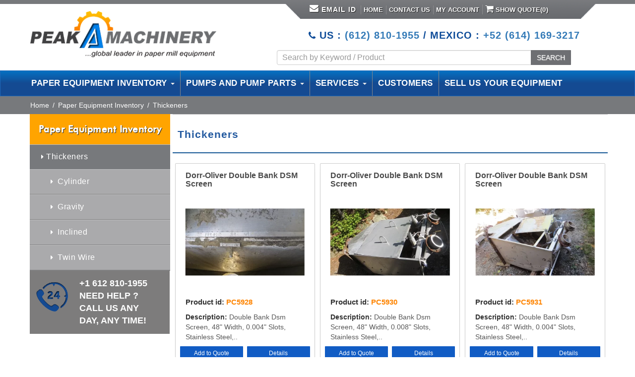

--- FILE ---
content_type: text/html; charset=UTF-8
request_url: https://www.peakmachinery.com/product-category/pumps-and-vacuum-products/thickeners/
body_size: 29433
content:
 
<!doctype html>
<html lang="en-US">
<head>
<meta charset="utf-8">
<meta http-equiv="Content-type" content="text/html; charset=utf-8"/>
<meta name="viewport" content="width=device-width, initial-scale=1">

<meta name='robots' content='index, follow, max-image-preview:large, max-snippet:-1, max-video-preview:-1' />
	<style>img:is([sizes="auto" i], [sizes^="auto," i]) { contain-intrinsic-size: 3000px 1500px }</style>
	
            <script data-no-defer="1" data-ezscrex="false" data-cfasync="false" data-pagespeed-no-defer data-cookieconsent="ignore">
                var ctPublicFunctions = {"_ajax_nonce":"4fb99818d9","_rest_nonce":"eb4dfde29b","_ajax_url":"\/wp-admin\/admin-ajax.php","_rest_url":"https:\/\/www.peakmachinery.com\/wp-json\/","data__cookies_type":"none","data__ajax_type":"rest","data__bot_detector_enabled":"0","data__frontend_data_log_enabled":1,"cookiePrefix":"","wprocket_detected":false,"host_url":"www.peakmachinery.com","text__ee_click_to_select":"Click to select the whole data","text__ee_original_email":"The complete one is","text__ee_got_it":"Got it","text__ee_blocked":"Blocked","text__ee_cannot_connect":"Cannot connect","text__ee_cannot_decode":"Can not decode email. Unknown reason","text__ee_email_decoder":"CleanTalk email decoder","text__ee_wait_for_decoding":"The magic is on the way!","text__ee_decoding_process":"Please wait a few seconds while we decode the contact data."}
            </script>
        
            <script data-no-defer="1" data-ezscrex="false" data-cfasync="false" data-pagespeed-no-defer data-cookieconsent="ignore">
                var ctPublic = {"_ajax_nonce":"4fb99818d9","settings__forms__check_internal":"0","settings__forms__check_external":"0","settings__forms__force_protection":"0","settings__forms__search_test":"1","settings__data__bot_detector_enabled":"0","settings__sfw__anti_crawler":0,"blog_home":"https:\/\/www.peakmachinery.com\/","pixel__setting":"3","pixel__enabled":false,"pixel__url":"https:\/\/moderate11-v4.cleantalk.org\/pixel\/7dd8075a3a003748cfc434ff647c09fa.gif","data__email_check_before_post":"0","data__email_check_exist_post":"1","data__cookies_type":"none","data__key_is_ok":true,"data__visible_fields_required":true,"wl_brandname":"Anti-Spam by CleanTalk","wl_brandname_short":"CleanTalk","ct_checkjs_key":204390965,"emailEncoderPassKey":"972907da1045d02851d7d2c0390faa26","bot_detector_forms_excluded":"W10=","advancedCacheExists":false,"varnishCacheExists":false,"wc_ajax_add_to_cart":true}
            </script>
        
	<!-- This site is optimized with the Yoast SEO plugin v26.0 - https://yoast.com/wordpress/plugins/seo/ -->
	<title>Cylinder, Gravity, Inclined and Twin Wire Thickeners by Peak Machinery</title>
	<meta name="description" content="Get wide range of used cylinder, gravity, inclined and twin wire thickeners from the peak machinery available in different sizes. We offer all kinds of used paper equipment by top brands." />
	<link rel="canonical" href="https://www.peakmachinery.com/product-category/paper-equipment-inventory/thickeners/" />
	<script type="application/ld+json" class="yoast-schema-graph">{"@context":"https://schema.org","@graph":[{"@type":"CollectionPage","@id":"https://www.peakmachinery.com/product-category/paper-equipment-inventory/thickeners/","url":"https://www.peakmachinery.com/product-category/paper-equipment-inventory/thickeners/","name":"Cylinder, Gravity, Inclined and Twin Wire Thickeners by Peak Machinery","isPartOf":{"@id":"https://www.peakmachinery.com/#website"},"primaryImageOfPage":{"@id":"https://www.peakmachinery.com/product-category/paper-equipment-inventory/thickeners/#primaryimage"},"image":{"@id":"https://www.peakmachinery.com/product-category/paper-equipment-inventory/thickeners/#primaryimage"},"thumbnailUrl":"https://www.peakmachinery.com/wp-content/uploads/2014/09/9ff3d0f16d451f57a81a1e230aaa514f.jpg-8.webp","description":"Get wide range of used cylinder, gravity, inclined and twin wire thickeners from the peak machinery available in different sizes. We offer all kinds of used paper equipment by top brands.","breadcrumb":{"@id":"https://www.peakmachinery.com/product-category/paper-equipment-inventory/thickeners/#breadcrumb"},"inLanguage":"en-US"},{"@type":"ImageObject","inLanguage":"en-US","@id":"https://www.peakmachinery.com/product-category/paper-equipment-inventory/thickeners/#primaryimage","url":"https://www.peakmachinery.com/wp-content/uploads/2014/09/9ff3d0f16d451f57a81a1e230aaa514f.jpg-8.webp","contentUrl":"https://www.peakmachinery.com/wp-content/uploads/2014/09/9ff3d0f16d451f57a81a1e230aaa514f.jpg-8.webp","width":640,"height":360},{"@type":"BreadcrumbList","@id":"https://www.peakmachinery.com/product-category/paper-equipment-inventory/thickeners/#breadcrumb","itemListElement":[{"@type":"ListItem","position":1,"name":"Home","item":"https://www.peakmachinery.com/"},{"@type":"ListItem","position":2,"name":"Paper Equipment Inventory","item":"https://www.peakmachinery.com/product-category/paper-equipment-inventory/"},{"@type":"ListItem","position":3,"name":"Thickeners"}]},{"@type":"WebSite","@id":"https://www.peakmachinery.com/#website","url":"https://www.peakmachinery.com/","name":"Peak Machinery","description":"Pulp and Paper Equipment","potentialAction":[{"@type":"SearchAction","target":{"@type":"EntryPoint","urlTemplate":"https://www.peakmachinery.com/?s={search_term_string}"},"query-input":{"@type":"PropertyValueSpecification","valueRequired":true,"valueName":"search_term_string"}}],"inLanguage":"en-US"}]}</script>
	<!-- / Yoast SEO plugin. -->


<link rel='dns-prefetch' href='//ajax.googleapis.com' />
<link rel='dns-prefetch' href='//maxcdn.bootstrapcdn.com' />
<link rel="alternate" type="application/rss+xml" title="Peak Machinery &raquo; Thickeners Category Feed" href="https://www.peakmachinery.com/product-category/paper-equipment-inventory/thickeners/feed/" />
<script type="text/javascript">
/* <![CDATA[ */
window._wpemojiSettings = {"baseUrl":"https:\/\/s.w.org\/images\/core\/emoji\/16.0.1\/72x72\/","ext":".png","svgUrl":"https:\/\/s.w.org\/images\/core\/emoji\/16.0.1\/svg\/","svgExt":".svg","source":{"concatemoji":"https:\/\/www.peakmachinery.com\/wp-includes\/js\/wp-emoji-release.min.js"}};
/*! This file is auto-generated */
!function(s,n){var o,i,e;function c(e){try{var t={supportTests:e,timestamp:(new Date).valueOf()};sessionStorage.setItem(o,JSON.stringify(t))}catch(e){}}function p(e,t,n){e.clearRect(0,0,e.canvas.width,e.canvas.height),e.fillText(t,0,0);var t=new Uint32Array(e.getImageData(0,0,e.canvas.width,e.canvas.height).data),a=(e.clearRect(0,0,e.canvas.width,e.canvas.height),e.fillText(n,0,0),new Uint32Array(e.getImageData(0,0,e.canvas.width,e.canvas.height).data));return t.every(function(e,t){return e===a[t]})}function u(e,t){e.clearRect(0,0,e.canvas.width,e.canvas.height),e.fillText(t,0,0);for(var n=e.getImageData(16,16,1,1),a=0;a<n.data.length;a++)if(0!==n.data[a])return!1;return!0}function f(e,t,n,a){switch(t){case"flag":return n(e,"\ud83c\udff3\ufe0f\u200d\u26a7\ufe0f","\ud83c\udff3\ufe0f\u200b\u26a7\ufe0f")?!1:!n(e,"\ud83c\udde8\ud83c\uddf6","\ud83c\udde8\u200b\ud83c\uddf6")&&!n(e,"\ud83c\udff4\udb40\udc67\udb40\udc62\udb40\udc65\udb40\udc6e\udb40\udc67\udb40\udc7f","\ud83c\udff4\u200b\udb40\udc67\u200b\udb40\udc62\u200b\udb40\udc65\u200b\udb40\udc6e\u200b\udb40\udc67\u200b\udb40\udc7f");case"emoji":return!a(e,"\ud83e\udedf")}return!1}function g(e,t,n,a){var r="undefined"!=typeof WorkerGlobalScope&&self instanceof WorkerGlobalScope?new OffscreenCanvas(300,150):s.createElement("canvas"),o=r.getContext("2d",{willReadFrequently:!0}),i=(o.textBaseline="top",o.font="600 32px Arial",{});return e.forEach(function(e){i[e]=t(o,e,n,a)}),i}function t(e){var t=s.createElement("script");t.src=e,t.defer=!0,s.head.appendChild(t)}"undefined"!=typeof Promise&&(o="wpEmojiSettingsSupports",i=["flag","emoji"],n.supports={everything:!0,everythingExceptFlag:!0},e=new Promise(function(e){s.addEventListener("DOMContentLoaded",e,{once:!0})}),new Promise(function(t){var n=function(){try{var e=JSON.parse(sessionStorage.getItem(o));if("object"==typeof e&&"number"==typeof e.timestamp&&(new Date).valueOf()<e.timestamp+604800&&"object"==typeof e.supportTests)return e.supportTests}catch(e){}return null}();if(!n){if("undefined"!=typeof Worker&&"undefined"!=typeof OffscreenCanvas&&"undefined"!=typeof URL&&URL.createObjectURL&&"undefined"!=typeof Blob)try{var e="postMessage("+g.toString()+"("+[JSON.stringify(i),f.toString(),p.toString(),u.toString()].join(",")+"));",a=new Blob([e],{type:"text/javascript"}),r=new Worker(URL.createObjectURL(a),{name:"wpTestEmojiSupports"});return void(r.onmessage=function(e){c(n=e.data),r.terminate(),t(n)})}catch(e){}c(n=g(i,f,p,u))}t(n)}).then(function(e){for(var t in e)n.supports[t]=e[t],n.supports.everything=n.supports.everything&&n.supports[t],"flag"!==t&&(n.supports.everythingExceptFlag=n.supports.everythingExceptFlag&&n.supports[t]);n.supports.everythingExceptFlag=n.supports.everythingExceptFlag&&!n.supports.flag,n.DOMReady=!1,n.readyCallback=function(){n.DOMReady=!0}}).then(function(){return e}).then(function(){var e;n.supports.everything||(n.readyCallback(),(e=n.source||{}).concatemoji?t(e.concatemoji):e.wpemoji&&e.twemoji&&(t(e.twemoji),t(e.wpemoji)))}))}((window,document),window._wpemojiSettings);
/* ]]> */
</script>
		
	<style id='wp-emoji-styles-inline-css' type='text/css'>

	img.wp-smiley, img.emoji {
		display: inline !important;
		border: none !important;
		box-shadow: none !important;
		height: 1em !important;
		width: 1em !important;
		margin: 0 0.07em !important;
		vertical-align: -0.1em !important;
		background: none !important;
		padding: 0 !important;
	}
</style>
<link rel='stylesheet' id='wp-block-library-css' href='https://www.peakmachinery.com/wp-includes/css/dist/block-library/style.min.css' type='text/css' media='all' />
<style id='classic-theme-styles-inline-css' type='text/css'>
/*! This file is auto-generated */
.wp-block-button__link{color:#fff;background-color:#32373c;border-radius:9999px;box-shadow:none;text-decoration:none;padding:calc(.667em + 2px) calc(1.333em + 2px);font-size:1.125em}.wp-block-file__button{background:#32373c;color:#fff;text-decoration:none}
</style>
<style id='global-styles-inline-css' type='text/css'>
:root{--wp--preset--aspect-ratio--square: 1;--wp--preset--aspect-ratio--4-3: 4/3;--wp--preset--aspect-ratio--3-4: 3/4;--wp--preset--aspect-ratio--3-2: 3/2;--wp--preset--aspect-ratio--2-3: 2/3;--wp--preset--aspect-ratio--16-9: 16/9;--wp--preset--aspect-ratio--9-16: 9/16;--wp--preset--color--black: #000000;--wp--preset--color--cyan-bluish-gray: #abb8c3;--wp--preset--color--white: #ffffff;--wp--preset--color--pale-pink: #f78da7;--wp--preset--color--vivid-red: #cf2e2e;--wp--preset--color--luminous-vivid-orange: #ff6900;--wp--preset--color--luminous-vivid-amber: #fcb900;--wp--preset--color--light-green-cyan: #7bdcb5;--wp--preset--color--vivid-green-cyan: #00d084;--wp--preset--color--pale-cyan-blue: #8ed1fc;--wp--preset--color--vivid-cyan-blue: #0693e3;--wp--preset--color--vivid-purple: #9b51e0;--wp--preset--gradient--vivid-cyan-blue-to-vivid-purple: linear-gradient(135deg,rgba(6,147,227,1) 0%,rgb(155,81,224) 100%);--wp--preset--gradient--light-green-cyan-to-vivid-green-cyan: linear-gradient(135deg,rgb(122,220,180) 0%,rgb(0,208,130) 100%);--wp--preset--gradient--luminous-vivid-amber-to-luminous-vivid-orange: linear-gradient(135deg,rgba(252,185,0,1) 0%,rgba(255,105,0,1) 100%);--wp--preset--gradient--luminous-vivid-orange-to-vivid-red: linear-gradient(135deg,rgba(255,105,0,1) 0%,rgb(207,46,46) 100%);--wp--preset--gradient--very-light-gray-to-cyan-bluish-gray: linear-gradient(135deg,rgb(238,238,238) 0%,rgb(169,184,195) 100%);--wp--preset--gradient--cool-to-warm-spectrum: linear-gradient(135deg,rgb(74,234,220) 0%,rgb(151,120,209) 20%,rgb(207,42,186) 40%,rgb(238,44,130) 60%,rgb(251,105,98) 80%,rgb(254,248,76) 100%);--wp--preset--gradient--blush-light-purple: linear-gradient(135deg,rgb(255,206,236) 0%,rgb(152,150,240) 100%);--wp--preset--gradient--blush-bordeaux: linear-gradient(135deg,rgb(254,205,165) 0%,rgb(254,45,45) 50%,rgb(107,0,62) 100%);--wp--preset--gradient--luminous-dusk: linear-gradient(135deg,rgb(255,203,112) 0%,rgb(199,81,192) 50%,rgb(65,88,208) 100%);--wp--preset--gradient--pale-ocean: linear-gradient(135deg,rgb(255,245,203) 0%,rgb(182,227,212) 50%,rgb(51,167,181) 100%);--wp--preset--gradient--electric-grass: linear-gradient(135deg,rgb(202,248,128) 0%,rgb(113,206,126) 100%);--wp--preset--gradient--midnight: linear-gradient(135deg,rgb(2,3,129) 0%,rgb(40,116,252) 100%);--wp--preset--font-size--small: 13px;--wp--preset--font-size--medium: 20px;--wp--preset--font-size--large: 36px;--wp--preset--font-size--x-large: 42px;--wp--preset--spacing--20: 0.44rem;--wp--preset--spacing--30: 0.67rem;--wp--preset--spacing--40: 1rem;--wp--preset--spacing--50: 1.5rem;--wp--preset--spacing--60: 2.25rem;--wp--preset--spacing--70: 3.38rem;--wp--preset--spacing--80: 5.06rem;--wp--preset--shadow--natural: 6px 6px 9px rgba(0, 0, 0, 0.2);--wp--preset--shadow--deep: 12px 12px 50px rgba(0, 0, 0, 0.4);--wp--preset--shadow--sharp: 6px 6px 0px rgba(0, 0, 0, 0.2);--wp--preset--shadow--outlined: 6px 6px 0px -3px rgba(255, 255, 255, 1), 6px 6px rgba(0, 0, 0, 1);--wp--preset--shadow--crisp: 6px 6px 0px rgba(0, 0, 0, 1);}:where(.is-layout-flex){gap: 0.5em;}:where(.is-layout-grid){gap: 0.5em;}body .is-layout-flex{display: flex;}.is-layout-flex{flex-wrap: wrap;align-items: center;}.is-layout-flex > :is(*, div){margin: 0;}body .is-layout-grid{display: grid;}.is-layout-grid > :is(*, div){margin: 0;}:where(.wp-block-columns.is-layout-flex){gap: 2em;}:where(.wp-block-columns.is-layout-grid){gap: 2em;}:where(.wp-block-post-template.is-layout-flex){gap: 1.25em;}:where(.wp-block-post-template.is-layout-grid){gap: 1.25em;}.has-black-color{color: var(--wp--preset--color--black) !important;}.has-cyan-bluish-gray-color{color: var(--wp--preset--color--cyan-bluish-gray) !important;}.has-white-color{color: var(--wp--preset--color--white) !important;}.has-pale-pink-color{color: var(--wp--preset--color--pale-pink) !important;}.has-vivid-red-color{color: var(--wp--preset--color--vivid-red) !important;}.has-luminous-vivid-orange-color{color: var(--wp--preset--color--luminous-vivid-orange) !important;}.has-luminous-vivid-amber-color{color: var(--wp--preset--color--luminous-vivid-amber) !important;}.has-light-green-cyan-color{color: var(--wp--preset--color--light-green-cyan) !important;}.has-vivid-green-cyan-color{color: var(--wp--preset--color--vivid-green-cyan) !important;}.has-pale-cyan-blue-color{color: var(--wp--preset--color--pale-cyan-blue) !important;}.has-vivid-cyan-blue-color{color: var(--wp--preset--color--vivid-cyan-blue) !important;}.has-vivid-purple-color{color: var(--wp--preset--color--vivid-purple) !important;}.has-black-background-color{background-color: var(--wp--preset--color--black) !important;}.has-cyan-bluish-gray-background-color{background-color: var(--wp--preset--color--cyan-bluish-gray) !important;}.has-white-background-color{background-color: var(--wp--preset--color--white) !important;}.has-pale-pink-background-color{background-color: var(--wp--preset--color--pale-pink) !important;}.has-vivid-red-background-color{background-color: var(--wp--preset--color--vivid-red) !important;}.has-luminous-vivid-orange-background-color{background-color: var(--wp--preset--color--luminous-vivid-orange) !important;}.has-luminous-vivid-amber-background-color{background-color: var(--wp--preset--color--luminous-vivid-amber) !important;}.has-light-green-cyan-background-color{background-color: var(--wp--preset--color--light-green-cyan) !important;}.has-vivid-green-cyan-background-color{background-color: var(--wp--preset--color--vivid-green-cyan) !important;}.has-pale-cyan-blue-background-color{background-color: var(--wp--preset--color--pale-cyan-blue) !important;}.has-vivid-cyan-blue-background-color{background-color: var(--wp--preset--color--vivid-cyan-blue) !important;}.has-vivid-purple-background-color{background-color: var(--wp--preset--color--vivid-purple) !important;}.has-black-border-color{border-color: var(--wp--preset--color--black) !important;}.has-cyan-bluish-gray-border-color{border-color: var(--wp--preset--color--cyan-bluish-gray) !important;}.has-white-border-color{border-color: var(--wp--preset--color--white) !important;}.has-pale-pink-border-color{border-color: var(--wp--preset--color--pale-pink) !important;}.has-vivid-red-border-color{border-color: var(--wp--preset--color--vivid-red) !important;}.has-luminous-vivid-orange-border-color{border-color: var(--wp--preset--color--luminous-vivid-orange) !important;}.has-luminous-vivid-amber-border-color{border-color: var(--wp--preset--color--luminous-vivid-amber) !important;}.has-light-green-cyan-border-color{border-color: var(--wp--preset--color--light-green-cyan) !important;}.has-vivid-green-cyan-border-color{border-color: var(--wp--preset--color--vivid-green-cyan) !important;}.has-pale-cyan-blue-border-color{border-color: var(--wp--preset--color--pale-cyan-blue) !important;}.has-vivid-cyan-blue-border-color{border-color: var(--wp--preset--color--vivid-cyan-blue) !important;}.has-vivid-purple-border-color{border-color: var(--wp--preset--color--vivid-purple) !important;}.has-vivid-cyan-blue-to-vivid-purple-gradient-background{background: var(--wp--preset--gradient--vivid-cyan-blue-to-vivid-purple) !important;}.has-light-green-cyan-to-vivid-green-cyan-gradient-background{background: var(--wp--preset--gradient--light-green-cyan-to-vivid-green-cyan) !important;}.has-luminous-vivid-amber-to-luminous-vivid-orange-gradient-background{background: var(--wp--preset--gradient--luminous-vivid-amber-to-luminous-vivid-orange) !important;}.has-luminous-vivid-orange-to-vivid-red-gradient-background{background: var(--wp--preset--gradient--luminous-vivid-orange-to-vivid-red) !important;}.has-very-light-gray-to-cyan-bluish-gray-gradient-background{background: var(--wp--preset--gradient--very-light-gray-to-cyan-bluish-gray) !important;}.has-cool-to-warm-spectrum-gradient-background{background: var(--wp--preset--gradient--cool-to-warm-spectrum) !important;}.has-blush-light-purple-gradient-background{background: var(--wp--preset--gradient--blush-light-purple) !important;}.has-blush-bordeaux-gradient-background{background: var(--wp--preset--gradient--blush-bordeaux) !important;}.has-luminous-dusk-gradient-background{background: var(--wp--preset--gradient--luminous-dusk) !important;}.has-pale-ocean-gradient-background{background: var(--wp--preset--gradient--pale-ocean) !important;}.has-electric-grass-gradient-background{background: var(--wp--preset--gradient--electric-grass) !important;}.has-midnight-gradient-background{background: var(--wp--preset--gradient--midnight) !important;}.has-small-font-size{font-size: var(--wp--preset--font-size--small) !important;}.has-medium-font-size{font-size: var(--wp--preset--font-size--medium) !important;}.has-large-font-size{font-size: var(--wp--preset--font-size--large) !important;}.has-x-large-font-size{font-size: var(--wp--preset--font-size--x-large) !important;}
:where(.wp-block-post-template.is-layout-flex){gap: 1.25em;}:where(.wp-block-post-template.is-layout-grid){gap: 1.25em;}
:where(.wp-block-columns.is-layout-flex){gap: 2em;}:where(.wp-block-columns.is-layout-grid){gap: 2em;}
:root :where(.wp-block-pullquote){font-size: 1.5em;line-height: 1.6;}
</style>
<link rel='stylesheet' id='cleantalk-public-css-css' href='https://www.peakmachinery.com/wp-content/plugins/cleantalk-spam-protect/css/cleantalk-public.min.css' type='text/css' media='all' />
<link rel='stylesheet' id='cleantalk-email-decoder-css-css' href='https://www.peakmachinery.com/wp-content/plugins/cleantalk-spam-protect/css/cleantalk-email-decoder.min.css' type='text/css' media='all' />
<link rel='stylesheet' id='afrfq-front-css' href='https://www.peakmachinery.com/wp-content/plugins/woocommerce-request-a-quote/assets/css/afrfq_front.css' type='text/css' media='all' />
<link rel='stylesheet' id='afrfq-font-awesom-css' href='https://maxcdn.bootstrapcdn.com/font-awesome/4.5.0/css/font-awesome.css' type='text/css' media='all' />
<link rel='stylesheet' id='select2-front-css' href='https://www.peakmachinery.com/wp-content/plugins/woocommerce-request-a-quote//assets/css/select2.css' type='text/css' media='all' />
<link rel='stylesheet' id='dashicons-css' href='https://www.peakmachinery.com/wp-includes/css/dashicons.min.css' type='text/css' media='all' />
<link rel='stylesheet' id='woocommerce-layout-css' href='https://www.peakmachinery.com/wp-content/plugins/woocommerce/assets/css/woocommerce-layout.css' type='text/css' media='all' />
<link rel='stylesheet' id='woocommerce-smallscreen-css' href='https://www.peakmachinery.com/wp-content/plugins/woocommerce/assets/css/woocommerce-smallscreen.css' type='text/css' media='only screen and (max-width: 768px)' />
<link rel='stylesheet' id='woocommerce-general-css' href='https://www.peakmachinery.com/wp-content/plugins/woocommerce/assets/css/woocommerce.css' type='text/css' media='all' />
<style id='woocommerce-inline-inline-css' type='text/css'>
.woocommerce form .form-row .required { visibility: visible; }
</style>
<link rel='stylesheet' id='brands-styles-css' href='https://www.peakmachinery.com/wp-content/plugins/woocommerce/assets/css/brands.css' type='text/css' media='all' />
<link rel='stylesheet' id='wp-paginate-css' href='https://www.peakmachinery.com/wp-content/plugins/wp-paginate/css/wp-paginate.css' type='text/css' media='screen' />
<script type="text/javascript" src="https://www.peakmachinery.com/wp-content/plugins/cleantalk-spam-protect/js/apbct-public-bundle_gathering.min.js" id="apbct-public-bundle_gathering.min-js-js"></script>
<script type="text/javascript" src="//ajax.googleapis.com/ajax/libs/jquery/1.10.2/jquery.min.js" id="jquery-js"></script>
<script type="text/javascript" src="https://www.peakmachinery.com/wp-content/plugins/woocommerce/assets/js/jquery-blockui/jquery.blockUI.min.js" id="jquery-blockui-js" defer="defer" data-wp-strategy="defer"></script>
<script type="text/javascript" id="wc-add-to-cart-js-extra">
/* <![CDATA[ */
var wc_add_to_cart_params = {"ajax_url":"\/wp-admin\/admin-ajax.php","wc_ajax_url":"\/?wc-ajax=%%endpoint%%","i18n_view_cart":"View cart","cart_url":"https:\/\/www.peakmachinery.com\/cart\/","is_cart":"","cart_redirect_after_add":"no"};
/* ]]> */
</script>
<script type="text/javascript" src="https://www.peakmachinery.com/wp-content/plugins/woocommerce/assets/js/frontend/add-to-cart.min.js" id="wc-add-to-cart-js" defer="defer" data-wp-strategy="defer"></script>
<script type="text/javascript" src="https://www.peakmachinery.com/wp-content/plugins/woocommerce/assets/js/js-cookie/js.cookie.min.js" id="js-cookie-js" defer="defer" data-wp-strategy="defer"></script>
<script type="text/javascript" id="woocommerce-js-extra">
/* <![CDATA[ */
var woocommerce_params = {"ajax_url":"\/wp-admin\/admin-ajax.php","wc_ajax_url":"\/?wc-ajax=%%endpoint%%","i18n_password_show":"Show password","i18n_password_hide":"Hide password"};
/* ]]> */
</script>
<script type="text/javascript" src="https://www.peakmachinery.com/wp-content/plugins/woocommerce/assets/js/frontend/woocommerce.min.js" id="woocommerce-js" defer="defer" data-wp-strategy="defer"></script>
<link rel="https://api.w.org/" href="https://www.peakmachinery.com/wp-json/" /><link rel="alternate" title="JSON" type="application/json" href="https://www.peakmachinery.com/wp-json/wp/v2/product_cat/184" />	<link rel="preconnect" href="https://fonts.googleapis.com">
	<link rel="preconnect" href="https://fonts.gstatic.com">
				<style type="text/css">
						</style>
				<noscript><style>.woocommerce-product-gallery{ opacity: 1 !important; }</style></noscript>
			<style type="text/css" id="wp-custom-css">
			.is-search-sections img {
    width: 28px;
    height: 28px !important;
}.is-search-sections .left-section {
    float: left;
    width: 43px !important;
}.is-ajax-search-details a, .is-ajax-search-result a {
    color: #6d6f72 !important;
    text-decoration: none !important;
}.is-ajax-search-post.is-product {
    height: 21px;
    border: none;
}.is-ajax-search-details a:hover, .is-ajax-search-result a:hover {
    color: #000 !important;
    text-decoration: none !important;
}.is-ajax-search-result {
    z-index: 999999999999999999 !important;
}.is-form-style {
    
    margin-top: 8px;
}.is-search-sections .thumbnail {
    display: unset;
    z-index: 1;
    position: relative;
}

form.form-wppp-select.products-per-page {
    display: none;
}

.col-md-5.col-sm-6.col-xs-12.tax_pro {
    display: none;
}
span.is-loader-image {
    display: none !IMPORTANT; 
}#myCarousel {
    margin: 0 35px;
    width: 80% !important;
}
#myCarousel, #myCarousel .item img{margin-left: 0 !important; margin-right:0 !important;width: 100% !important;}





@media (max-width: 1280px){
.top_nav {background-position: 10px;padding: 10px 20px 4px;}
.top_nav ul li a {padding: 0 5px !important;}
}
@media (max-width:991px){
	.mobile-head-peak{display:block !important;}
	.desktop-head-peak{display:none !important;}
	.header_fixed .row{position: fixed;background-color: #fff;width: 100%;top:25px;}
	.logo_container .logo {padding: 15px 0 5px;}
	.floting_btn_menubars{top: 54px!important;}
	#myCarousel{margin-top: 100px !important;}
	
}
@media (max-width:768px){
.header_fixed .row{position: fixed;background-color: #fff;width: 100%;}
	.logo_container .logo {padding: 15px 0 5px;}
	
}div#overlay,a.button.wc-forward {
    display: none !important;
}

.woocommerce-message {
    float: left;
}.afrfq_success_message:has(+ .woocommerce) ~ .woocommerce .cart-empty {
    display: none !important;
}
@media (max-width:1157px){
.carousel-caption {
         display: block !important;  
	   left: 10% !important; margin-top: -60px !important;
    }
}		</style>
			<style id="egf-frontend-styles" type="text/css">
		p {} h1 {} h2 {} h3 {} h4 {} h5 {} h6 {} 	</style>
	
<link href="https://www.peakmachinery.com/wp-content/themes/peak/css/bootstrap.min.css" rel="stylesheet">
<link href="https://www.peakmachinery.com/wp-content/themes/peak/css/style.css" rel="stylesheet">
<link href="https://www.peakmachinery.com/wp-content/themes/peak/css/custom.css" rel="stylesheet">
<link href="https://www.peakmachinery.com/wp-content/themes/peak/css/font-awesome.css" rel="stylesheet">
<link href="https://www.peakmachinery.com/wp-content/themes/peak/css/menu/fhmm.css" rel="stylesheet">
<link href="https://www.peakmachinery.com/wp-content/themes/peak/css/responsive.css" rel="stylesheet">
<link href="https://www.peakmachinery.com/wp-content/themes/peak/js/mob-panel/responsive-nav.css" rel="stylesheet">
 
<!-- validation Engine --------------------->
<link rel="stylesheet" href="https://www.peakmachinery.com/wp-content/themes/peak/css/validation/validationEngine.jquery.css" type="text/css"/>
<link rel="stylesheet" href="https://www.peakmachinery.com/wp-content/themes/peak/css/validation/template.css" type="text/css"/>
<!-- validation Engine --------------------->  
<!-- Telephone -->
<link rel="stylesheet" href="https://www.peakmachinery.com/wp-content/themes/peak/build/css/intlTelInput.css">
<link rel="shortcut icon"  href="https://www.peakmachinery.com/wp-content/themes/peak/favicon.ico" >
<!--<script src="https://www.peakmachinery.com/js/mob-panel/responsive-nav.js"></script>  --> 
<style>.async-hide { opacity: 0 !important} </style>
<script>(function(a,s,y,n,c,h,i,d,e){s.className+=' '+y;h.start=1*new Date;
h.end=i=function(){s.className=s.className.replace(RegExp(' ?'+y),'')};
(a[n]=a[n]||[]).hide=h;setTimeout(function(){i();h.end=null},c);h.timeout=c;
})(window,document.documentElement,'async-hide','dataLayer',4000,
{'GTM-KM82Z3S':true});</script>
	
<script>
 (function(i,s,o,g,r,a,m){i['GoogleAnalyticsObject']=r;i[r]=i[r]||function(){
 (i[r].q=i[r].q||[]).push(arguments)},i[r].l=1*new Date();a=s.createElement(o),
 m=s.getElementsByTagName(o)[0];a.async=1;a.src=g;m.parentNode.insertBefore(a,m)
 })(window,document,'script','https://www.google-analytics.com/analytics.js','ga');
 ga('create', 'UA-1193715-1', 'auto');
 ga('require', 'GTM-KM82Z3S');	
 ga('send', 'pageview');
</script>
<!-- Google tag (gtag.js) GA4 Tracking Code -->
<script async src="https://www.googletagmanager.com/gtag/js?id=G-84RWMRW4HY"></script>
<script>
  window.dataLayer = window.dataLayer || [];
  function gtag(){dataLayer.push(arguments);}
  gtag('js', new Date());

  gtag('config', 'G-84RWMRW4HY');
</script>	
	<!-- Google Tag Manager -->
<script>(function(w,d,s,l,i){w[l]=w[l]||[];w[l].push({'gtm.start':
new Date().getTime(),event:'gtm.js'});var f=d.getElementsByTagName(s)[0],
j=d.createElement(s),dl=l!='dataLayer'?'&l='+l:'';j.async=true;j.src=
'https://www.googletagmanager.com/gtm.js?id='+i+dl;f.parentNode.insertBefore(j,f);
})(window,document,'script','dataLayer','GTM-W6K9ZTNC');</script>
<!-- End Google Tag Manager -->
	
<!--Microsoft Clarity Tracking Code -->	
<script type="text/javascript">
    (function(c,l,a,r,i,t,y){
        c[a]=c[a]||function(){(c[a].q=c[a].q||[]).push(arguments)};
        t=l.createElement(r);t.async=1;t.src="https://www.clarity.ms/tag/"+i;
        y=l.getElementsByTagName(r)[0];y.parentNode.insertBefore(t,y);
    })(window, document, "clarity", "script", "454sum52mr");
</script>	
<!-- JSON-LD markup for Website -->
<script type="application/ld+json">
    {  "@context" : "http://schema.org",
       "@type" : "WebSite",
       "name" : "Peak Machinery, Inc.",
       "alternateName" : "Peak Machinery, Inc.",
       "url" : "https://www.peakmachinery.com/",
       "potentialAction": {
    "@type": "SearchAction",
    "target": "https://www.peakmachinery.com/?s={search_term_string}",
    "query-input": "required name=search_term_string"
  }
    }
</script>
<!-- JSON-LD markup for Local Address -->
<script type="application/ld+json">
{
  "@context" : "http://schema.org",
  "@type" : "LocalBusiness",
  "name" : "Peak Machinery, Inc.",
  "image" : "https://www.peakmachinery.com/wp-content/themes/peak/images/peak-machinery-logo.png",
  "url" : "https://www.peakmachinery.com/",
  "telephone" : [ "+1-612-810-1955"],
  "pricerange" : "$$$$",
  "openingHoursSpecification": [
    {
      "@type": "OpeningHoursSpecification",
      "dayOfWeek": [
        "Monday",
        "Tuesday",
	"Wednesday",
	"Thurday",
	"Friday		"
      ],
      "opens": "8:00",
      "closes": "17:00"
    },
    {
    "@type": "OpeningHoursSpecification",
    "dayOfWeek": [ 
	"Saturday",
	"Sunday"
	],
    "opens": "00:00",
    "closes": "00:00"
  }	
  ],
    "email" : "sales@peakmachinery.com",
  "address" : {
    "@type" : "PostalAddress",
    "streetAddress" : "11790 Owatonna Ct. NE",
    "addressLocality" : "Blaine",
    "addressRegion" : "Minnesota",
    "addressCountry" : "USA",
    "postalCode" : "55449"
       }     
 }
</script>
<!-- JSON-LD markup for Organization -->
<script type="application/ld+json">
{ "@context" : "http://schema.org",
  "@type" : "Organization",
  "name" : "Peak Machinery, Inc.",
  "url" : "https://www.peakmachinery.com/",
  "logo": "https://www.peakmachinery.com/wp-content/themes/peak/images/peak-machinery-logo.png",
  "contactPoint" : [
    { "@type" : "ContactPoint",
      "telephone" : "+1-612-810-1955",
      "contactType" : "technical support",
      "contactOption" : "USA",
      "availableLanguage" : ["English"]
	},
   {
    "@type": "ContactPoint",
    "telephone": "+52-614-169-3217",
    "contactType": "customer service",
    "contactOption" : "MEXICO"
   } ],
"sameAs" : [ 
 "https://www.facebook.com/peakmachinery/",
 "https://twitter.com/peakmachinery",
 "https://www.linkedin.com/company/peak-machinery-sales"
 ]
    
    }
</script>
<style>
 #search {width: 100%;float: left;padding: 10px;border: 1px solid #ccc;border-radius: 4px;font-size: 16px;}button#searchformz {float: right;margin-top: -30px;}.suggestions-box {border: 1px solid #ccc;border-top: none;position: absolute;width: 100%;max-height: 200px;overflow-y: auto;background-color: white;box-shadow: 0 4px 8px rgba(0, 0, 0, 0.1);z-index: 1000;border-radius: 0 0 4px 4px;}.suggestion {padding: 10px;cursor: pointer;font-size: 16px;border-bottom: 1px solid #eee;}.suggestion:hover {background-color: #f0f0f0;}.suggestion:last-child {border-bottom: none;}.suggestions-container {position: relative;width: 300px;margin: 0 auto;}#suggestions {list-style-type: none;padding: 0;position: absolute;z-index: 999999;width: 89%;text-align: left;margin-top: 30px;}#suggestions li {padding: 8px;cursor: pointer;}#suggestions li:hover {background-color: #f0f0f0;}ul.suggestions {max-height: 280px;overflow-y: auto;color: black;background: #dcdcdc;}ul.suggestions a {color: #2b2b2b;text-decoration: none;}#search-loader {position: absolute;right: 144px;top: 50%;transform: translateY(-50%);width: 20px;height: 20px;}
    </style>
</head>

<body class="archive tax-product_cat term-thickeners term-184 wp-theme-peak theme-peak do-etfw woocommerce woocommerce-page woocommerce-no-js" style="background:url('https://www.peakmachinery.com/images/bg-pg.jpg');">

<div class="body_top" ></div>

<div class="" style="position:absolute;">&nbsp;</div>

  

<div class="mobile-head-peak">
<div class="col-xs-2 text-center" >
<a href="mailto:sales@peakmachinery.com" > <i class="fa fa-envelope"></i></a>
</div>
<div class="col-xs-2 text-center border-designs" >
<div class="btn-group dropup btn-block email-pop"> 
<a href="" class="dropdown-toggle phn-header" data-toggle="dropdown"> 
<i class="fa fa-phone"></i> <span class="sr-only">Toggle Dropdown</span> </a>
<ul class="dropdown-menu text-left" role="menu">
<li><a href="tel:+1(612) 810-1955" title="call:(612) 810-1955" onclick="ga('send', 'event', 'Call Tracking', 'Click/Touch', 'Us Phone no. (612) 810-1955 Header');" >US : (612) 810-1955</a></li>
<li><a href="tel:+52 (614) 169-3217" title="call:52 (614) 169-3217" onclick="ga('send', 'event', 'Call Tracking', 'Click/Touch', 'Maxico Phone no. 52 (614) 169-3217 Header');" >MEXICO :  52 (614) 169-3217</a></li>
</ul>
</div>
</div>
<div class="col-xs-2 border-design text-center top-cart" >
<span class="nop" style="">0</span>
<a href="https://www.peakmachinery.com/request-a-quote/" >
<i class="glyphicon glyphicon-shopping-cart"></i>
</a>
</div>
<div class="col-xs-6">
 

  


	
	</div>
</div>

<div class="position:relative; display:block;"></div>
<div class="container header_fixed">
<div class="row">
<div class="col-md-12">
<div class="row">
<div class="m_t30"></div>
<input type="hidden" name="template_directory_uri" id="template_directory_uri" value="https://www.peakmachinery.com/wp-content/themes/peak" />

<input type="hidden" name="siteurll" id="siteurll" value="https://www.peakmachinery.com/wp-content/themes/peak">
<div class="col-md-5 logo_container">
<a href="https://www.peakmachinery.com">
<img src="https://www.peakmachinery.com/wp-content/themes/peak/images/peak-machinery-logo.png" alt="logo" class="img-responsive logo" />
</a>
</div>
<div class="col-md-7 padding_l0 desktop-head-peak">
<div class="top_nav pull-right" >
<span>
<a title="sales@peakmachinery.com" href="mailto:sales@peakmachinery.com" onclick="ga('send', 'event', 'E-mail Header', 'Click', 'sales@peakmachinery.com');"><i class="fa fa-envelope"></i>EMAIL ID</a>

</span>

<ul class="menu" id="menu-top-header"><li class="menu-item menu-item-type-post_type menu-item-object-page menu-item-27447" id="menu-item-27447"><a href="https://www.peakmachinery.com">Home</a></li>



	
	<li class="menu-item menu-item-type-post_type menu-item-object-page menu-item-27449" id="menu-item-27449"><a style="" href="https://www.peakmachinery.com/contact-us/">Contact Us</a></li>

<li class="menu-item menu-item-type-post_type menu-item-object-page menu-item-27449" id="menu-item-27449s"><a style="" href="https://www.peakmachinery.com/account-information/">My Account</a></li>
<li class="menu-item menu-item-type-post_type menu-item-object-page menu-item-2744d9" id="menu-item-27449d"><a  class=""  href="https://www.peakmachinery.com/request-a-quote/">

<i class="fa fa-shopping-cart"></i> Show Quote(<span class="nop" style=" font-size: 13px;margin:0;padding:0;">
    
0</span>)



</a></li>
</ul>

</div>
<style>
 #search {width: 100%;float: left;padding: 10px;border: 1px solid #ccc;border-radius: 4px;font-size: 16px;}button#searchformz {float: right;margin-top: -30px;}.suggestions-box {border: 1px solid #ccc;border-top: none;position: absolute;width: 100%;max-height: 200px;overflow-y: auto;background-color: white;box-shadow: 0 4px 8px rgba(0, 0, 0, 0.1);z-index: 1000;border-radius: 0 0 4px 4px;}.suggestion {padding: 10px;cursor: pointer;font-size: 16px;border-bottom: 1px solid #eee;}.suggestion:hover {background-color: #f0f0f0;}.suggestion:last-child {border-bottom: none;}.suggestions-container {position: relative;width: 300px;margin: 0 auto;}#suggestions {list-style-type: none;padding: 0;position: absolute;z-index: 999999;width: 89%;text-align: left;margin-top: 30px;}#suggestions li {padding: 8px;cursor: pointer;}#suggestions li:hover {background-color: #f0f0f0;}ul.suggestions {max-height: 280px;overflow-y: auto;color: black;background: #dcdcdc;}ul.suggestions a {color: #2b2b2b;text-decoration: none;}#search-loader {position: absolute;right: 144px;top: 50%;transform: translateY(-50%);width: 20px;height: 20px;}
    </style>
<div class="clearfix"></div>
<div class="top_con margin_t10 pull-right top_media">
<i class="fa fa-phone" ></i>
<strong>US</strong> : <a href="tel:+16128101955" title="call:(612) 810-1955" onclick="ga('send', 'event', 'Call Tracking', 'Click/Touch', 'Us Phone no. 6128101955 Header');">(612) 810-1955</a> / 
<strong>MEXICO</strong> : <a href="tel:+526141693217" title="call:+52 (614) 169-3217" onclick="ga('send', 'event', 'Call Tracking', 'Click/Touch', 'Maxico Phone no. 526141693217 Header');">+52 (614) 169-3217</a>
</div>

<div class="col-md-12 margin_t10 pull-right padding_r0 search_head text-right"> 
 

<aside class="widget widget_search" id="search-3">
<!--
<div class="aws-container" data-url="https://www.peakmachinery.com/wp-admin/admin-ajax.php" data-siteurl="https://www.peakmachinery.com" data-show-loader="true" data-show-page="false" data-use-analytics="false" data-min-chars="1"><form class="aws-search-form" id="searchformheader" action="https://www.peakmachinery.com" method="get" role="search"><input type="text" name="s" value="" class="aws-search-field form-control text-search" id="searchdata" placeholder="Search by Keyword / Product" autocomplete="off"><input type="hidden" name="post_type" value="product"><div class="aws-search-result" style="display: none;width: 446px;top: 163px;left: 654px;"></div>
<button class="btn-default btn search_btn" type="submit" id="searchform" > SEARCH </button>
</form></div>
-->
 
<!--<form method="get" id="searchformheader" action="https://www.peakmachinery.com"> <input type="text" value="" id="searchdata" name="s" placeholder="Search by Keyword / Product"  class="form-control text-search">  
<input type="hidden" name="post_type" value="product">
<button class="btn-default btn search_btn" type="submit" id="searchform" > SEARCH </button>
</form>-->
		<!--<form method="get" id="searchformheader" action="https://www.peakmachinery.com/product-search/">         
<input type="text" value='' id="searchdata" name="search" placeholder="Search by Keyword / Product" class="form-control text-search">       
<button class="btn-default btn search_btn" type="submit" id="searchform"> SEARCH </button>      
     </form>	-->
        <form method="get" id="searchformheader" action="https://www.peakmachinery.com/product-search-ajax/">        
<input type="text" value='' id="search" name="search" placeholder="Search by Keyword / Product" class="form-control text-search">    
    <!--<img id="search-loader" src="https://peakstage.futurismdemo.com/wp-content/uploads/2024/08/spinner.png" alt="Loading..." style="display: none;">-->

 <ul id="suggestions"></ul>
<button class="btn-default btn search_btn" type="submit" id="searchformz"> SEARCH </button>      
     </form>
</aside>
<div class="clearfix"></div>
</div>
<div class="col-md-12 margin_t10 pull-right padding_r0 search_head text-right"> 
 

<div class="clearfix"></div>
</div>
</div>
<div class="clearfix"></div>
</div>
</div>

</div>

</div> 

<div class="">
<div class="floting_menu_mob">
<ul>
<li class="sub"><a href="https://www.peakmachinery.com/paper-equipment-inventory/">PAPER EQUIPMENT INVENTORY</a><i class="fa fa-plus"></i>
<ul>
<li class="sub02"><a href="https://www.peakmachinery.com/product-category/paper-equipment-inventory/agitators/">Agitator</a><i class="fa fa-plus"></i>
<ul>
<li><a href="https://www.peakmachinery.com/product-category/paper-equipment-inventory/agitators/side-mount/">Side Mount</a></li>
<li><a href="https://www.peakmachinery.com/product-category/paper-equipment-inventory/agitators/top-mount/">Top Mount</a></li>
</ul>
</li>

<li class="sub02"><a href="https://www.peakmachinery.com/product-category/paper-equipment-inventory/balers-paper-equipment-inventory/">Balers</a>
</li>
<li class="sub02"><a href="https://www.peakmachinery.com/product-category/paper-equipment-inventory/blowers/">Blowers</a>
</li>
<li class="sub02"><a href="https://www.peakmachinery.com/product-category/paper-equipment-inventory/boilers/">Boilers</a>
<i class="fa fa-plus"></i>
<ul>
<li><a href="https://www.peakmachinery.com/product-category/paper-equipment-inventory/boilers/package-fire-tube/">Package Fire Tube</a></li>
<li><a href="https://www.peakmachinery.com/product-category/paper-equipment-inventory/boilers/package-water-tube/">Package Water Tube</a></li>
</ul>
</li>
<li class="sub02"><a href="https://www.peakmachinery.com/product-category/paper-equipment-inventory/calenders/">Calenders </a>
</li>
<li class="sub02"><a href="https://www.peakmachinery.com/product-category/paper-equipment-inventory/cleaners/">Cleaners</a>
<i class="fa fa-plus"></i>
<ul>
<li><a href="https://www.peakmachinery.com/product-category/paper-equipment-inventory/cleaners/high-density/">High Density</a></li>
<li><a href="https://www.peakmachinery.com/product-category/paper-equipment-inventory/cleaners/low-density/">Low Density</a></li>
</ul>
</li>
<li class="sub02"><a href="https://www.peakmachinery.com/product-category/paper-equipment-inventory/compressors/">Compressors</a>
</li>
<li class="sub02"><a href="https://www.peakmachinery.com/product-category/paper-equipment-inventory/conveyors/">Conveyors</a>
<i class="fa fa-plus"></i>
<ul>
<li><a href="https://www.peakmachinery.com/product-category/paper-equipment-inventory/conveyors/flat-belt-conveyors/">Flat Belt </a></li>
<li><a href="https://www.peakmachinery.com/product-category/paper-equipment-inventory/conveyors/screw-conveyors/">Screw</a></li>
</ul>
</li>
<li class="sub02"><a href="https://www.peakmachinery.com/product-category/paper-equipment-inventory/deflakers/">Deflakers</a>
</li>
<li class="sub02"><a href="https://www.peakmachinery.com/product-category/paper-equipment-inventory/dewatering-presses/">Dewatering Presses</a>
<i class="fa fa-plus"></i>
<ul>
<li><a href="https://www.peakmachinery.com/product-category/paper-equipment-inventory/dewatering-presses/belt-presses/">Belt Presses</a></li>
<li><a href="https://www.peakmachinery.com/product-category/paper-equipment-inventory/dewatering-presses/screw-presses/">Screw Presses</a></li>
</ul>
</li>
<li class="sub02"><a href="https://www.peakmachinery.com/product-category/paper-equipment-inventory/disperging-equipment/">Disperging Equipment</a>
</li>
<li class="sub02"><a href="https://www.peakmachinery.com/product-category/paper-equipment-inventory/electrical-equipment/">Electrical Equipment</a>
</li>
<li class="sub02"><a href="https://www.peakmachinery.com/product-category/paper-equipment-inventory/filters/">Filters</a>
</li>
<li class="sub02"><a href="https://www.peakmachinery.com/product-category/paper-equipment-inventory/gear-drives-reducers/">Gear Reducers</a>
</li>
<li class="sub02"><a href="https://www.peakmachinery.com/product-category/paper-equipment-inventory/heat-exchangers/">Heat Exchangers</a>
<i class="fa fa-plus"></i>
<ul>
<li><a href="https://www.peakmachinery.com/product-category/paper-equipment-inventory/heat-exchangers/plate-heat-exchangers/">Plate</a></li>
<li><a href="https://www.peakmachinery.com/product-category/paper-equipment-inventory/heat-exchangers/shell-and-tube-heat-exchangers/">Shell and Tube</a></li>
<li><a href="https://www.peakmachinery.com/product-category/paper-equipment-inventory/heat-exchangers/spiral-heat-exchangers/">Spiral</a></li>
</ul>
</li>
<li class="sub02"><a href="https://www.peakmachinery.com/product-category/paper-equipment-inventory/instrumentation/">Instrumentation</a>
<i class="fa fa-plus"></i>
<ul>
<li><a href="https://www.peakmachinery.com/product-category/paper-equipment-inventory/instrumentation/consistency-transmitters/">Consistency Transmitters</a></li>
<li><a href="https://www.peakmachinery.com/product-category/paper-equipment-inventory/instrumentation/controllers/">Magnetic Flow Tubes and Controls</a></li>
<li><a href="https://www.peakmachinery.com/product-category/paper-equipment-inventory/instrumentation/pressure-transmitters/">Pressure Transmitters</a></li>
<li><a href="https://www.peakmachinery.com/product-category/paper-equipment-inventory/instrumentation/temperature-transmitters/">Temperature Transmitters</a></li>
<li><a href="https://www.peakmachinery.com/product-category/paper-equipment-inventory/valve-positioner/">Valve Positioners</a></li>
</ul>
</li>
<li class="sub02"><a href="https://www.peakmachinery.com/product-category/paper-equipment-inventory/laboratory-equipment/">Laboratory Equipment</a>
</li>
<li class="sub02"><a href="https://www.peakmachinery.com/product-category/paper-equipment-inventory/mixers/">Mixers</a>
</li>
<li class="sub02"><a href="https://www.peakmachinery.com/product-category/paper-equipment-inventory/motors/">Motors</a>
</li>
<li class="sub02"><a href="https://www.peakmachinery.com/product-category/paper-equipment-inventory/paper-machines/">Paper Machines</a>
</li>
<li class="sub02"><a href="https://www.peakmachinery.com/product-category/paper-equipment-inventory/pulpers/">Pulpers</a>
</li>
<li class="sub02"><a href="https://www.peakmachinery.com/product-category/paper-equipment-inventory/pulper-drives/">Pulper Drives</a>
</li>
<li class="sub02"><a href="https://www.peakmachinery.com/product-category/paper-equipment-inventory/raggers/">Raggers</a>
</li>
<li class="sub02"><a href="https://www.peakmachinery.com/product-category/paper-equipment-inventory/refiners/">Refiners</a>
<i class="fa fa-plus"></i>
<ul>
<li><a href="https://www.peakmachinery.com/product-category/paper-equipment-inventory/refiners/conical/">Conical</a></li>
<li><a href="https://www.peakmachinery.com/product-category/paper-equipment-inventory/refiners/disc-type/">Disc Type</a></li>
<li><a href="https://www.peakmachinery.com/product-category/paper-equipment-inventory/refiners/pulp-mill-refiners/">Pulp Mill Refiners</a></li>
</ul>
</li>
<li class="sub02"><a href="https://www.peakmachinery.com/product-category/paper-equipment-inventory/roll-splitters/">Roll Splitters</a>
</li>
<li class="sub02"><a href="https://www.peakmachinery.com/product-category/paper-equipment-inventory/savealls/">Savealls</a>
</li>
<li class="sub02"><a href="https://www.peakmachinery.com/product-category/paper-equipment-inventory/screens/">Screens</a>
<i class="fa fa-plus"></i>
<ul>
<li><a href="https://www.peakmachinery.com/product-category/paper-equipment-inventory/screens/dewatering/">Dewatering</a></li>
<li><a href="https://www.peakmachinery.com/product-category/paper-equipment-inventory/screens/pressure/">Pressure</a></li>
<li><a href="https://www.peakmachinery.com/product-category/paper-equipment-inventory/screens/vibrating/">Vibrating</a></li>
</ul>
</li>
<li class="sub02"><a href="https://www.peakmachinery.com/product-category/paper-equipment-inventory/tanks/">Tanks</a>
</li>
<li class="sub02"><a href="https://www.peakmachinery.com/product-category/paper-equipment-inventory/thickeners/">Thickeners</a>
<i class="fa fa-plus"></i>
<ul>
<li><a href="https://www.peakmachinery.com/product-category/paper-equipment-inventory/thickeners/gravity/">Gravity</a></li>
<li><a href="https://www.peakmachinery.com/product-category/paper-equipment-inventory/thickeners/inclined/">Inclined</a></li>
<li><a href="https://www.peakmachinery.com/product-category/paper-equipment-inventory/thickeners/twin-wire/">Twin Wire</a></li>
</ul>
</li>
<li class="sub02"><a href="https://www.peakmachinery.com/product-category/paper-equipment-inventory/valves/">Valves</a>
<i class="fa fa-plus"></i>
<ul>
<li><a href="https://www.peakmachinery.com/product-category/paper-equipment-inventory/valves/ball-vball/">Ball</a></li>
<li><a href="https://www.peakmachinery.com/product-category/paper-equipment-inventory/valves/basis-weight/">Basis Weight</a></li>
<li><a href="https://www.peakmachinery.com/product-category/paper-equipment-inventory/valves/butterfly/">Butterfly</a></li>
<li><a href="https://www.peakmachinery.com/product-category/paper-equipment-inventory/valves/capping-digester/">Capping / Digester</a></li>
<li><a href="https://www.peakmachinery.com/product-category/paper-equipment-inventory/valves/globe-steam/">Globe / Steam</a></li>
</ul>
</li>
<li class="sub02"><a href="https://www.peakmachinery.com/product-category/paper-equipment-inventory/fisher-control-valves/">Fisher Control Valves</a>
<i class="fa fa-plus"></i>
<ul>
<li><a href="https://www.peakmachinery.com/product-category/paper-equipment-inventory/fisher-control-valves/fisher-v-ball/">Fisher V-ball</a></li>
<li><a href="https://www.peakmachinery.com/product-category/paper-equipment-inventory/fisher-control-valves/fisher-butterfly/">Fisher butterfly</a></li>
<li><a href="https://www.peakmachinery.com/product-category/paper-equipment-inventory/fisher-control-valves/fisher-e-body/">Fisher E-body</a></li>
</ul>
</li>
<li class="sub02"><a href="https://www.peakmachinery.com/product-category/paper-equipment-inventory/knife-gate/">Knife Gate Valves</a>
<i class="fa fa-plus"></i>
<ul>
<li><a href="https://www.peakmachinery.com/product-category/paper-equipment-inventory/knife-gate/hand-operated/">Hand Operated Knife Gates
</a></li>
<li><a href="https://www.peakmachinery.com/product-category/paper-equipment-inventory/knife-gate/air-actuated/">Air Actuated Knife Gates
</a></li>
</ul>
</li>
<li class="sub02"><a href="https://www.peakmachinery.com/product-category/paper-equipment-inventory/washers-deckers/">Washers / Deckers</a>
</li>
<li class="sub02"><a href="https://www.peakmachinery.com/product-category/paper-equipment-inventory/water-treatment/">Water Treatment</a>
</li>
</ul>
</li>
<li class="sub"><a href="https://www.peakmachinery.com/pumps-and-pump-parts/">PUMPS AND PUMP PARTS</a><i class="fa fa-plus"></i>
<ul>
<li class="sub02"><a href="#">Select by Manufacturer</a><i class="fa fa-plus"></i>
<ul>
<li class="sub03"><a href="https://www.peakmachinery.com/product-category/pumps-and-pump-parts/select-by-manufacturer/ahlstromsulzer/">Ahlstrom</a>
<i class="fa fa-plus"></i>
<ul>
<li><a href="https://www.peakmachinery.com/product-category/pumps-and-pump-parts/select-by-manufacturer/ahlstromsulzer/apt/">APT</a></li>
<li><a href="https://www.peakmachinery.com/product-category/pumps-and-pump-parts/select-by-manufacturer/ahlstromsulzer/cpt/">CPT</a></li>
<li><a href="https://www.peakmachinery.com/product-category/pumps-and-pump-parts/select-by-manufacturer/ahlstromsulzer/ept/">EPT</a></li>
<li><a href="https://www.peakmachinery.com/product-category/pumps-and-pump-parts/select-by-manufacturer/ahlstromsulzer/hsb/">HSB</a></li>
<li><a href="https://www.peakmachinery.com/product-category/pumps-and-pump-parts/select-by-manufacturer/ahlstromsulzer/mcamcvmce/">MCA / MCV / MCE</a></li>
<li><a href="https://www.peakmachinery.com/product-category/pumps-and-pump-parts/select-by-manufacturer/ahlstromsulzer/msd/">MSD</a></li>
<li><a href="https://www.peakmachinery.com/product-category/pumps-and-pump-parts/select-by-manufacturer/ahlstromsulzer/npt/">NPT</a></li>
<li><a href="https://www.peakmachinery.com/product-category/pumps-and-pump-parts/select-by-manufacturer/ahlstromsulzer/zpp/">ZPP</a></li>
<li>
<a href="https://www.peakmachinery.com/product-category/pumps-and-pump-parts/select-by-manufacturer/ahlstromsulzer/zuu/">ZUU</a></li>
</ul>
</li>
<li class="sub03"><a href="https://www.peakmachinery.com/product-category/pumps-and-pump-parts/select-by-manufacturer/allis-chalmers/">Allis Chalmer</a>
</li>
<li class="sub03"><a href="https://www.peakmachinery.com/product-category/pumps-and-pump-parts/select-by-manufacturer/binghamsulzer/">Bingham</a>
</li>
<li class="sub03"><a href="https://www.peakmachinery.com/product-category/pumps-and-pump-parts/select-by-manufacturer/byron-jackson/">Byron Jackson</a>
</li>
<li class="sub03"><a href="https://www.peakmachinery.com/product-category/pumps-and-pump-parts/select-by-manufacturer/cat-pumps/">Cat Pump</a>
</li>
<li class="sub03"><a href="https://www.peakmachinery.com/product-category/pumps-and-pump-parts/discflo/">Discflo</a>
</li><li class="sub03"><a href="https://www.peakmachinery.com/product-category/pumps-and-pump-parts/durcoflowserve/">Durco / Flowserve</a>
</li><li class="sub03"><a href="https://www.peakmachinery.com/product-category/pumps-and-pump-parts/gorman-rupp/">Gorman Rupp</a>
</li>

<li class="sub03"><a href="https://www.peakmachinery.com/product-category/pumps-and-pump-parts/select-by-manufacturer/goulds/">Goulds</a>
<i class="fa fa-plus"></i>
<ul>
<li><a href="https://www.peakmachinery.com/product-category/pumps-and-pump-parts/select-by-manufacturer/goulds/3175/">3175</a></li>
<li><a href="https://www.peakmachinery.com/product-category/pumps-and-pump-parts/select-by-manufacturer/goulds/3196/">3196</a></li>
<li><a href="https://www.peakmachinery.com/product-category/pumps-and-pump-parts/select-by-manufacturer/goulds/3405/">3405</a></li>
<li><a href="https://www.peakmachinery.com/product-category/pumps-and-pump-parts/select-by-manufacturer/ahlstromsulzer/hsb/">HSB</a></li>
<li><a href="https://www.peakmachinery.com/product-category/pumps-and-pump-parts/select-by-manufacturer/goulds/3415/">3415</a></li>
<li><a href="https://www.peakmachinery.com/product-category/pumps-and-pump-parts/select-by-manufacturer/goulds/3500/">3500</a></li>
<li><a href="https://www.peakmachinery.com/product-category/pumps-and-pump-parts/select-by-manufacturer/goulds/3796/">3796</a></li>
<li><a href="https://www.peakmachinery.com/product-category/pumps-and-pump-parts/select-by-manufacturer/goulds/hs/">HS</a></li>
<li>
<a href="https://www.peakmachinery.com/product-category/pumps-and-pump-parts/select-by-manufacturer/goulds/3180/">3180</a></li>
<li><a href="https://www.peakmachinery.com/product-category/pumps-and-pump-parts/select-by-manufacturer/goulds/3316/">3316</a></li>
<li><a href="https://www.peakmachinery.com/product-category/pumps-and-pump-parts/select-by-manufacturer/goulds/3410/">3410</a></li><li><a href="https://www.peakmachinery.com/product-category/pumps-and-pump-parts/select-by-manufacturer/goulds/3420/">3420</a></li>
<li><a href="https://www.peakmachinery.com/product-category/pumps-and-pump-parts/select-by-manufacturer/goulds/3700/">3700</a></li>
<li><a href="https://www.peakmachinery.com/product-category/pumps-and-pump-parts/select-by-manufacturer/goulds/5500/">5500</a></li>
<li><a href="https://www.peakmachinery.com/product-category/pumps-and-pump-parts/select-by-manufacturer/goulds/jc/">JC</a></li>

</ul>
</li>

<li class="sub03"><a href="https://www.peakmachinery.com/product-category/pumps-and-pump-parts/select-by-manufacturer/impco/">Impco</a>
</li>
<li class="sub03"><a href="https://www.peakmachinery.com/product-category/pumps-and-pump-parts/select-by-manufacturer/ingersoll-rand/">Ingersoll Rand</a>
</li>
<li class="sub03"><a href="https://www.peakmachinery.com/product-category/pumps-and-pump-parts/select-by-manufacturer/lobeflo/">Lobeflo</a>
</li>
<li class="sub03"><a href="https://www.peakmachinery.com/product-category/pumps-and-pump-parts/select-by-manufacturer/moyno/">Moyno</a>
</li>

<li class="sub03"><a href="https://www.peakmachinery.com/product-category/pumps-and-pump-parts/select-by-manufacturer/nash/">Nash Vacuum Pumps</a>
<i class="fa fa-plus"></i>
<ul>
<li><a href="https://www.peakmachinery.com/product-category/pumps-and-pump-parts/select-by-manufacturer/nash/cl-series/">CL Series</a></li>
<li><a href="https://www.peakmachinery.com/product-category/pumps-and-pump-parts/select-by-manufacturer/nash/sc-series/">SC Series</a></li>
<li><a href="https://www.peakmachinery.com/product-category/pumps-and-pump-parts/select-by-manufacturer/nash/904-series/">904 Series</a></li>
<li><a href="https://www.peakmachinery.com/product-category/pumps-and-pump-parts/select-by-manufacturer/netzch/">Netzch</a></li>
 
</ul>
</li>
<li class="sub03"><a href="https://www.peakmachinery.com/product-category/pumps-and-pump-parts/select-by-manufacturer/roto-jetkobe/">Roto-Jet</a>
</li>
<li class="sub03"><a href="https://www.peakmachinery.com/product-category/pumps-and-pump-parts/select-by-manufacturer/rosemount/ ">Rosemount</a>
</li>
<li class="sub03"><a href="https://www.peakmachinery.com/product-category/pumps-and-pump-parts/select-by-manufacturer/somarakis/">Somarakis</a>
</li>
<li class="sub03"><a href="https://www.peakmachinery.com/product-category/pumps-and-pump-parts/select-by-manufacturer/vickers/">Vickers</a>
</li>
<li class="sub03"><a href="https://www.peakmachinery.com/product-category/pumps-and-pump-parts/select-by-manufacturer/viking/">Viking</a>
</li>
<li class="sub03"><a href="https://www.peakmachinery.com/product-category/pumps-and-pump-parts/select-by-manufacturer/warren/">Warren</a>
</li>
<li class="sub03"><a href="https://www.peakmachinery.com/product-category/pumps-and-pump-parts/select-by-manufacturer/waukesha/">Waukesha</a>
</li>
<li class="sub03"><a href="https://www.peakmachinery.com/product-category/pumps-and-pump-parts/select-by-manufacturer/wilden/">Wilden</a>
</li>

<li class="sub03"><a href="https://www.peakmachinery.com/product-category/pumps-and-pump-parts/select-by-manufacturer/worthington/">Worthington</a>
<i class="fa fa-plus"></i>
<ul>
<li><a href="https://www.peakmachinery.com/product-category/pumps-and-pump-parts/select-by-manufacturer/worthington/d1011/">D1011</a></li>
<li><a href="https://www.peakmachinery.com/product-category/pumps-and-pump-parts/select-by-manufacturer/worthington/dlb/">DLB</a></li>
<li><a href="https://www.peakmachinery.com/product-category/pumps-and-pump-parts/select-by-manufacturer/worthington/frbh/">FRBH</a></li> 
</ul>
</li>
</ul>
</li>

<li class="sub02"><a href="#">Select by Type</a><i class="fa fa-plus"></i>
<ul>
<li class="sub03"><a href="https://www.peakmachinery.com/product-category/pumps-and-pump-parts/select-by-type/centrifugal/">Centrifugal</a>
</li>
<li class="sub03"><a href="https://www.peakmachinery.com/product-category/pumps-and-pump-parts/select-by-type/diaphragm/">diaphragm</a>
</li>
<li class="sub03"><a href="https://www.peakmachinery.com/product-category/pumps-and-pump-parts/select-by-type/fan-pumps/">Fan Pumps</a>
</li>
<li class="sub03"><a href="https://www.peakmachinery.com/product-category/pumps-and-pump-parts/select-by-type/high-pressure/">High Pressure</a>
</li>
<li class="sub03"><a href="https://www.peakmachinery.com/product-category/pumps-and-pump-parts/select-by-type/horizontal-split-case/">Horizontal Split Case</a>
</li>
<li class="sub03"><a href="https://www.peakmachinery.com/product-category/pumps-and-pump-parts/select-by-type/hydraulic/">Hydraulic</a>
</li>
<li class="sub03"><a href="https://www.peakmachinery.com/product-category/pumps-and-pump-parts/select-by-type/medium-consistency-stock-pump/">Medium Consistency</a>
</li>
<li class="sub03"><a href="https://www.peakmachinery.com/product-category/pumps-and-pump-parts/select-by-type/positive-displacement/">Positive Displacement</a>
</li>
<li class="sub03"><a href="#">Progressive Cavity</a>
</li>
<li class="sub03"><a href="https://www.peakmachinery.com/product-category/pumps-and-pump-parts/select-by-type/sanitary/">Sanitary</a>
</li>
<li class="sub03"><a href="https://www.peakmachinery.com/product-category/pumps-and-pump-parts/select-by-type/self-priming/">Self Priming</a>
</li>

<li class="sub03"><a href="https://www.peakmachinery.com/product-category/pumps-and-pump-parts/select-by-type/stock-pumps/">Stock Pumps</a>
<i class="fa fa-plus"></i>
<ul>
<li><a href="https://www.peakmachinery.com/product-category/pumps-and-pump-parts/select-by-type/stock-pumps/ahlstronsulzer-apt/">Ahlstrom APT</a></li>
<li><a href="https://www.peakmachinery.com/product-category/pumps-and-pump-parts/select-by-type/stock-pumps/goulds-3175/">Goulds 3175</a></li>
<li><a href="https://www.peakmachinery.com/product-category/pumps-and-pump-parts/select-by-type/stock-pumps/worthington-frbh/">Worthington FRBH</a></li> 
</ul>
</li>
<li class="sub03"><a href="https://www.peakmachinery.com/product-category/pumps-and-pump-parts/select-by-type/trash/">Trash Pumps</a>
</li>
<li class="sub03"><a href="https://www.peakmachinery.com/product-category/pumps-and-pump-parts/select-by-type/vacuum/">Vacuum Pumps</a>
</li>
</ul>
</li>

<li class="sub02"><a href="#">Pump Parts</a><i class="fa fa-plus"></i>
<ul>
<li class="sub03"><a href="https://www.peakmachinery.com/product-category/pumps-and-pump-parts/pump-parts-pumps-and-pump-parts/casings/">Casings</a>
</li>
<li class="sub03"><a href="https://www.peakmachinery.com/product-category/pumps-and-pump-parts/pump-parts-pumps-and-pump-parts/impellers/">Impellers</a>
</li>
<li class="sub03"><a href="https://www.peakmachinery.com/product-category/pumps-and-pump-parts/pump-parts-pumps-and-pump-parts/power-ends/">Power Ends</a>
</li>
<li class="sub03"><a href="https://www.peakmachinery.com/product-category/pumps-and-pump-parts/pump-parts-pumps-and-pump-parts/stuffing-box-coverts/">Stuffing Box Covers</a>
</li>
<li class="sub03"><a href="https://www.peakmachinery.com/product-category/pumps-and-pump-parts/pump-parts-pumps-and-pump-parts/suction-side-plates/">Suction Side Plates</a>
</li>
<li class="sub03"><a href="https://www.peakmachinery.com/product-category/pumps-and-pump-parts/pump-parts-pumps-and-pump-parts/other-parts-2/">Other Parts</a>
</li>
</ul>
</li>
</ul>
</li>
<li class="sub"><a href="https://www.peakmachinery.com/services/">SERVICES</a><i class="fa fa-plus"></i>
<ul>
<li class="sub02"><a href="https://www.peakmachinery.com/services/buy/">BUY</a></li>
<li class="sub02"><a href="https://www.peakmachinery.com/services/sell/">SELL</a></li>
<li class="sub02"><a href="https://www.peakmachinery.com/services/appraise/">APPRAISE</a></li>
<li class="sub02"><a href="https://www.peakmachinery.com/services/finance/">FINANCE</a></li>
<li class="sub02"><a href="https://www.peakmachinery.com/services/consign/">CONSIGN</a></li>
</ul>
</li>
<li><a href="https://www.peakmachinery.com/sell-us-your-equipment/">SELL US YOUR EQUIPMENT </a></li>
<li><a href="https://www.peakmachinery.com/account-information/">MY ACCOUNT </a></li>

</ul>
</div>


<button class="navbar-toggle  cat_menu floting_btn_menubars" type="button">
<span class="icon-bar"></span><span class="icon-bar"></span><span class="icon-bar"></span>

</button>
<nav class="navbar navbar-blue fhmm hidden-xs hidden-sm" role="navigation">

<div class="navbar-header">

<button type="button" data-toggle="collapse" data-target="#bluemenu" class="navbar-toggle"><span class="icon-bar"></span><span class="icon-bar"></span><span class="icon-bar"></span></button>

</div><!-- end navbar-header -->

<!----------------------------------------------------------------------------------------------------------------------->




<div id="bluemenu" class="navbar-collapse collapse" style="height: 1px; font-size:17px;">
<div class="container padding_lr0">
<ul class="nav navbar-nav hmenures" style="text-transform: uppercase;">

<!-- Mega Menu -->


<li class="dropdown fhmm-fw first-menu">
<a class="linenew testmenutop topmenu dropdown-toggle"  href="https://www.peakmachinery.com/paper-equipment-inventory/" data-toggle=""  >PAPER EQUIPMENT INVENTORY <b class="caret hidden-xs hidden-sm"></b></a>

<ul class="dropdown-menu fullwidth">
<li class="fhmm-content withdesc">
<div class="row">
<div class="col-sm-2 sub1">
<div class="title"><a href="https://www.peakmachinery.com/product-category/paper-equipment-inventory/agitators/">Agitators</a></div>
<ul>
<li><a href="https://www.peakmachinery.com/product-category/paper-equipment-inventory/agitators/side-mount/">Side Mount</a></li>
<li><a href="https://www.peakmachinery.com/product-category/paper-equipment-inventory/agitators/top-mount/">Top Mount</a></li>
</ul>

<div class="title"><a href="https://www.peakmachinery.com/product-category/paper-equipment-inventory/balers-paper-equipment-inventory/">Balers</a></div>

<div class="title"><a href="https://www.peakmachinery.com/product-category/paper-equipment-inventory/blowers/">Blowers</a></div>

<div class="title"><a href="https://www.peakmachinery.com/product-category/paper-equipment-inventory/boilers/">Boilers</a></div>
<ul>

<li><a href="https://www.peakmachinery.com/product-category/paper-equipment-inventory/boilers/package-fire-tube/">Package Fire Tube</a></li>

<li><a href="https://www.peakmachinery.com/product-category/paper-equipment-inventory/boilers/package-water-tube/">Package Water Tube</a></li>

</ul>

<div class="title"><a href="https://www.peakmachinery.com/product-category/paper-equipment-inventory/calenders/">Calenders </a></div>

<div class="title"><a href="https://www.peakmachinery.com/product-category/paper-equipment-inventory/cleaners/">Cleaners</a></div>

<ul>

<li><a href="https://www.peakmachinery.com/product-category/paper-equipment-inventory/cleaners/high-density/">High Density</a></li>

<li><a href="https://www.peakmachinery.com/product-category/paper-equipment-inventory/cleaners/low-density/">Low Density</a></li>

</ul> 
<div class="title"><a href="https://www.peakmachinery.com/product-category/paper-equipment-inventory/compressors/">Compressors</a></div>
</div>

<div class="col-sm-2 sub1">

<div class="title"><a href="https://www.peakmachinery.com/product-category/paper-equipment-inventory/conveyors/">Conveyors</a></div>

<ul>

<li><a href="https://www.peakmachinery.com/product-category/paper-equipment-inventory/conveyors/flat-belt-conveyors/">Flat Belt </a></li>

<li><a href="https://www.peakmachinery.com/product-category/paper-equipment-inventory/conveyors/screw-conveyors/">Screw</a></li>

</ul>

<div class="title"><a href="https://www.peakmachinery.com/product-category/paper-equipment-inventory/deflakers/">Deflakers</a></div>

<div class="title"><a href="https://www.peakmachinery.com/product-category/paper-equipment-inventory/dewatering-presses/">Dewatering Presses</a></div>

<ul>

<li><a href="https://www.peakmachinery.com/product-category/paper-equipment-inventory/dewatering-presses/belt-presses/">Belt Presses</a></li>

<li><a href="https://www.peakmachinery.com/product-category/paper-equipment-inventory/dewatering-presses/screw-presses/">Screw Presses</a></li>
</ul>

<div class="title"><a href="https://www.peakmachinery.com/product-category/paper-equipment-inventory/disperging-equipment/">Disperging Equipment</a></div>

<div class="title"><a href="https://www.peakmachinery.com/product-category/paper-equipment-inventory/electrical-equipment/">Electrical Equipment</a></div>
<div class="title"><a href="https://www.peakmachinery.com/product-category/paper-equipment-inventory/filters/">Filters</a></div> <div class="title"><a href="https://www.peakmachinery.com/product-category/paper-equipment-inventory/gear-drives-reducers/">Gear Reducers</a> </div>

</div>

<div class="col-sm-2 sub1">

<div class="title"><a href="https://www.peakmachinery.com/product-category/paper-equipment-inventory/heat-exchangers/">Heat Exchangers</a> </div>

<ul>

<li><a href="https://www.peakmachinery.com/product-category/paper-equipment-inventory/heat-exchangers/plate-heat-exchangers/">Plate</a></li>

<li><a href="https://www.peakmachinery.com/product-category/paper-equipment-inventory/heat-exchangers/shell-and-tube-heat-exchangers/">Shell and Tube</a></li>

<li><a href="https://www.peakmachinery.com/product-category/paper-equipment-inventory/heat-exchangers/spiral-heat-exchangers/">Spiral</a></li>

</ul>

<div class="title"><a href="https://www.peakmachinery.com/product-category/paper-equipment-inventory/instrumentation/">Instrumentation</a></div>

<ul>

<li><a href="https://www.peakmachinery.com/product-category/paper-equipment-inventory/instrumentation/consistency-transmitters/">Consistency Transmitters</a></li>

<li><a href="https://www.peakmachinery.com/product-category/paper-equipment-inventory/instrumentation/controllers/">Magnetic Flow Tubes and Controls

</a></li>

<li><a href="https://www.peakmachinery.com/product-category/paper-equipment-inventory/instrumentation/pressure-transmitters/">Pressure Transmitters

</a></li>

<li><a href="https://www.peakmachinery.com/product-category/paper-equipment-inventory/instrumentation/temperature-transmitters/">Temperature Transmitters

</a></li>

<li><a href="https://www.peakmachinery.com/product-category/paper-equipment-inventory/valve-positioner/">Valve Positioners</a></li>

</ul>
<div class="title"><a href="https://www.peakmachinery.com/product-category/paper-equipment-inventory/laboratory-equipment/">Laboratory Equipment</a> </div><div class="title"><a href="https://www.peakmachinery.com/product-category/paper-equipment-inventory/mixers/">Mixers</a> </div>
</div>

<div class="col-sm-2 sub1">

<div class="title"><a href="https://www.peakmachinery.com/product-category/paper-equipment-inventory/motors/">Motors</a>  </div>

<div class="title"><a href="https://www.peakmachinery.com/product-category/paper-equipment-inventory/paper-machines/">Paper Machines</a> </div>

<div class="title"><a href="https://www.peakmachinery.com/product-category/paper-equipment-inventory/pulpers/">Pulpers</a> </div>

<div class="title"><a href="https://www.peakmachinery.com/product-category/paper-equipment-inventory/pulper-drives/">Pulper Drives</a> </div>

<div class="title"><a href="https://www.peakmachinery.com/product-category/paper-equipment-inventory/raggers/">Raggers</a> </div>

<div class="title"><a href="https://www.peakmachinery.com/product-category/paper-equipment-inventory/refiners/">Refiners</a> </div>

<ul>

<li><a href="https://www.peakmachinery.com/product-category/paper-equipment-inventory/refiners/conical/">Conical</a></li>

<li><a href="https://www.peakmachinery.com/product-category/paper-equipment-inventory/refiners/disc-type/">Disc Type</a></li>

<li><a href="https://www.peakmachinery.com/product-category/paper-equipment-inventory/refiners/pulp-mill-refiners/">Pulp Mill Refiners</a></li>

</ul>
<div class="title"><a href="https://www.peakmachinery.com/product-category/paper-equipment-inventory/roll-splitters/">Roll Splitters</a></div><div class="title"><a href="https://www.peakmachinery.com/product-category/paper-equipment-inventory/savealls/">Savealls</a></div>
</div>

<div class="col-sm-2 sub1">
<div class="title"><a href="https://www.peakmachinery.com/product-category/paper-equipment-inventory/screens/">Screens</a></div>

<ul>

<li><a href="https://www.peakmachinery.com/product-category/paper-equipment-inventory/screens/dewatering/">Dewatering</a></li>

<li><a href="https://www.peakmachinery.com/product-category/paper-equipment-inventory/screens/pressure/">Pressure</a></li>

<li><a href="https://www.peakmachinery.com/product-category/paper-equipment-inventory/screens/vibrating/">Vibrating</a></li>

</ul>



<div class="title"><a href="https://www.peakmachinery.com/product-category/paper-equipment-inventory/tanks/">Tanks</a></div>

<div class="title"><a href="https://www.peakmachinery.com/product-category/paper-equipment-inventory/thickeners/">Thickeners</a></div>

<ul>

<li><a href="https://www.peakmachinery.com/product-category/paper-equipment-inventory/thickeners/gravity/">Gravity</a></li>

<li><a href="https://www.peakmachinery.com/product-category/paper-equipment-inventory/thickeners/inclined/">Inclined</a></li>

<li><a href="https://www.peakmachinery.com/product-category/paper-equipment-inventory/thickeners/twin-wire/">Twin Wire</a></li>

</ul>
<div class="title"><a href="https://www.peakmachinery.com/product-category/paper-equipment-inventory/valves/">Valves</a></div> <ul>  <li><a href="https://www.peakmachinery.com/product-category/paper-equipment-inventory/valves/ball-vball/">Ball</a></li>  <li><a href="https://www.peakmachinery.com/product-category/paper-equipment-inventory/valves/basis-weight/">Basis Weight</a></li>  <li><a href="https://www.peakmachinery.com/product-category/paper-equipment-inventory/valves/butterfly/">Butterfly</a></li>  <li><a href="https://www.peakmachinery.com/product-category/paper-equipment-inventory/valves/capping-digester/">Capping / Digester</a></li>  <li><a href="https://www.peakmachinery.com/product-category/paper-equipment-inventory/valves/globe-steam/">Globe / Steam</a></li> </ul>
</div>

<div class="col-sm-2 sub1">
<div class="title"><a href="https://www.peakmachinery.com/product-category/paper-equipment-inventory/fisher-control-valves/">Fisher Control Valves</a></div>

<ul>

<li><a href="https://www.peakmachinery.com/product-category/paper-equipment-inventory/fisher-control-valves/fisher-v-ball/">Fisher V-ball</a></li>

<li><a href="https://www.peakmachinery.com/product-category/paper-equipment-inventory/fisher-control-valves/fisher-butterfly/">Fisher butterfly</a></li>

<li><a href="https://www.peakmachinery.com/product-category/paper-equipment-inventory/fisher-control-valves/fisher-e-body/">Fisher E-body</a></li>

</ul>

<div class="title"><a href="https://www.peakmachinery.com/product-category/paper-equipment-inventory/knife-gate/">Knife Gate Valves</a></div>

<ul>

<li><a href="https://www.peakmachinery.com/product-category/paper-equipment-inventory/knife-gate/hand-operated/">Hand Operated Knife Gates

</a></li>

<li><a href="https://www.peakmachinery.com/product-category/paper-equipment-inventory/knife-gate/air-actuated/">Air Actuated Knife Gates

</a></li>

</ul>

<div class="title"><a href="https://www.peakmachinery.com/product-category/paper-equipment-inventory/washers-deckers/">Washers / Deckers</a></div>

<div class="title"><a href="https://www.peakmachinery.com/product-category/paper-equipment-inventory/water-treatment/">Water Treatment</a></div>

</div>

</div><!-- end row -->

</li><!-- end grid demo -->

</ul><!-- end drop down menu -->

</li><!-- mega menu -->

<!-- list elements -->

<li class="dropdown fhmm-fw second-menu"><a class="linenew topmenu dropdown-toggle"  href="https://www.peakmachinery.com/pumps-and-pump-parts/" data-toggle="">PUMPS AND PUMP PARTS <b class="caret hidden-xs hidden-sm"></b></a>

<ul class="dropdown-menu fullwidth hidden-xs hidden-sm">

<li class="fhmm-content withdesc pump_parts">

<div class="row">

<div class="mega-head" style=""><b>Select by Manufacturer</b></div>

<div class="col-sm-2 sub1">

<div class="title"><a href="https://www.peakmachinery.com/product-category/pumps-and-pump-parts/select-by-manufacturer/ahlstromsulzer/">Ahlstrom</a></div>

<ul>

<li><a href="https://www.peakmachinery.com/product-category/pumps-and-pump-parts/select-by-manufacturer/ahlstromsulzer/apt/">APT</a></li> 

<li><a href="https://www.peakmachinery.com/product-category/pumps-and-pump-parts/select-by-manufacturer/ahlstromsulzer/cpt/">CPT</a></li>

<li><a href="https://www.peakmachinery.com/product-category/pumps-and-pump-parts/select-by-manufacturer/ahlstromsulzer/ept/">EPT</a></li>

<li><a href="https://www.peakmachinery.com/product-category/pumps-and-pump-parts/select-by-manufacturer/ahlstromsulzer/hsb/">HSB</a></li>

<li><a href="https://www.peakmachinery.com/product-category/pumps-and-pump-parts/select-by-manufacturer/ahlstromsulzer/mcamcvmce/">MCA / MCV / MCE</a></li>

<!--<li><a href="https://www.peakmachinery.com/product-category/pumps-and-pump-parts/select-by-manufacturer/ahlstromsulzer/mce/">MCE</a></li>-->
<li><a href="https://www.peakmachinery.com/product-category/pumps-and-pump-parts/select-by-manufacturer/ahlstromsulzer/msd/">MSD</a></li>
<li><a href="https://www.peakmachinery.com/product-category/pumps-and-pump-parts/select-by-manufacturer/ahlstromsulzer/npt/">NPT</a></li>

<li><a href="https://www.peakmachinery.com/product-category/pumps-and-pump-parts/select-by-manufacturer/ahlstromsulzer/zpp/">ZPP</a></li>

<li><a href="https://www.peakmachinery.com/product-category/pumps-and-pump-parts/select-by-manufacturer/ahlstromsulzer/zuu/">ZUU</a></li>

</ul>

</div>

<div class="col-sm-2 sub1">

<div class="title"><a href="https://www.peakmachinery.com/product-category/pumps-and-pump-parts/select-by-manufacturer/allis-chalmers/">Allis Chalmer</a></div>

<div class="title"><a href="https://www.peakmachinery.com/product-category/pumps-and-pump-parts/select-by-manufacturer/binghamsulzer/">Bingham</a></div>

<div class="title"><a href="https://www.peakmachinery.com/product-category/pumps-and-pump-parts/select-by-manufacturer/byron-jackson/">Byron Jackson</a></div>

<div class="title"><a href="https://www.peakmachinery.com/product-category/pumps-and-pump-parts/select-by-manufacturer/cat-pumps/">Cat Pump</a></div>

<div class="title"><a href="https://www.peakmachinery.com/product-category/pumps-and-pump-parts/discflo/">Discflo</a></div>

<div class="title"><a href="https://www.peakmachinery.com/product-category/pumps-and-pump-parts/durcoflowserve/">Durco / Flowserve</a></div>

<div class="title"><a href="https://www.peakmachinery.com/product-category/pumps-and-pump-parts/gorman-rupp/">Gorman Rupp</a></div>

</div>

<div class="col-sm-2 sub1">

<div class="title"><a href="https://www.peakmachinery.com/product-category/pumps-and-pump-parts/select-by-manufacturer/goulds/">Goulds</a></div>

<div class="col-sm-3 offset-sm-1 col-xs-4 offset-xs-1">
<div class="row">
<ul class="gould-menu">

<li><a href="https://www.peakmachinery.com/product-category/pumps-and-pump-parts/select-by-manufacturer/goulds/3175/">3175</a></li>

<li><a href="https://www.peakmachinery.com/product-category/pumps-and-pump-parts/select-by-manufacturer/goulds/3196/">3196</a></li>

<li><a href="https://www.peakmachinery.com/product-category/pumps-and-pump-parts/select-by-manufacturer/goulds/3405/">3405</a></li>

<li><a href="https://www.peakmachinery.com/product-category/pumps-and-pump-parts/select-by-manufacturer/goulds/3415/">3415</a></li>

<li><a href="https://www.peakmachinery.com/product-category/pumps-and-pump-parts/select-by-manufacturer/goulds/3500/">3500</a></li>

<li><a href="https://www.peakmachinery.com/product-category/pumps-and-pump-parts/select-by-manufacturer/goulds/3796/">3796</a></li>

<li><a href="https://www.peakmachinery.com/product-category/pumps-and-pump-parts/select-by-manufacturer/goulds/hs/">HS</a></li>

</ul>
</div>  </div>


<div class="col-sm-4 offset-sm-1 col-xs-4 offset-xs-1">

<ul class="gould-menu">

<li><a href="https://www.peakmachinery.com/product-category/pumps-and-pump-parts/select-by-manufacturer/goulds/3180/">3180</a></li>

<li><a href="https://www.peakmachinery.com/product-category/pumps-and-pump-parts/select-by-manufacturer/goulds/3316/">3316</a></li>

<li><a href="https://www.peakmachinery.com/product-category/pumps-and-pump-parts/select-by-manufacturer/goulds/3410/">3410</a></li>

<li><a href="https://www.peakmachinery.com/product-category/pumps-and-pump-parts/select-by-manufacturer/goulds/3420/">3420</a></li>

<li><a href="https://www.peakmachinery.com/product-category/pumps-and-pump-parts/select-by-manufacturer/goulds/3700/">3700</a></li>

<li><a href="https://www.peakmachinery.com/product-category/pumps-and-pump-parts/select-by-manufacturer/goulds/5500/">5500</a></li>

<li><a href="https://www.peakmachinery.com/product-category/pumps-and-pump-parts/select-by-manufacturer/goulds/jc/">JC</a></li>

</ul>

</div>

</div>

<div class="col-sm-2 sub1">
<div class="title"><a href="https://www.peakmachinery.com/product-category/pumps-and-pump-parts/select-by-manufacturer/impco/">Impco</a></div>

<div class="title"><a href="https://www.peakmachinery.com/product-category/pumps-and-pump-parts/select-by-manufacturer/ingersoll-rand/">Ingersoll Rand</a></div>

<div class="title"><a href="https://www.peakmachinery.com/product-category/pumps-and-pump-parts/select-by-manufacturer/lobeflo/">Lobeflo</a></div>

<div class="title"><a href="https://www.peakmachinery.com/product-category/pumps-and-pump-parts/select-by-manufacturer/moyno/">Moyno</a></div>

<div class="title"><a href="https://www.peakmachinery.com/product-category/pumps-and-pump-parts/select-by-manufacturer/nash/">Nash Vacuum Pumps</a></div>

<ul>

<li><a href="https://www.peakmachinery.com/product-category/pumps-and-pump-parts/select-by-manufacturer/nash/cl-series/">CL Series</a></li>

<li><a href="https://www.peakmachinery.com/product-category/pumps-and-pump-parts/select-by-manufacturer/nash/sc-series/">SC Series</a></li>

<li><a href="https://www.peakmachinery.com/product-category/pumps-and-pump-parts/select-by-manufacturer/nash/904-series/">904 Series</a></li>

</ul>

</div>

<div class="col-sm-2 sub1">

<div class="title"><a href="https://www.peakmachinery.com/product-category/pumps-and-pump-parts/select-by-manufacturer/netzch/">Netzch</a></div>

<div class="title"><a href="https://www.peakmachinery.com/product-category/pumps-and-pump-parts/select-by-manufacturer/roto-jetkobe/">Roto-Jet</a></div>
<div class="title"><a href="https://www.peakmachinery.com/product-category/pumps-and-pump-parts/select-by-manufacturer/rosemount/ ">Rosemount</a>
</div>
<div class="title"><a href="https://www.peakmachinery.com/product-category/pumps-and-pump-parts/select-by-manufacturer/somarakis/">Somarakis</a></div>
<div class="title"><a href="https://www.peakmachinery.com/product-category/pumps-and-pump-parts/select-by-manufacturer/vickers/">Vickers</a></div><div class="title"><a href="https://www.peakmachinery.com/product-category/pumps-and-pump-parts/select-by-manufacturer/viking/">Viking</a></div>
<div class="title"><a href="https://www.peakmachinery.com/product-category/pumps-and-pump-parts/select-by-manufacturer/warren/">Warren</a></div>

</div>

<div class="col-sm-2 sub1">

<div class="title"><a href="https://www.peakmachinery.com/product-category/pumps-and-pump-parts/select-by-manufacturer/waukesha/">Waukesha</a></div>
<div class="title"><a href="https://www.peakmachinery.com/product-category/pumps-and-pump-parts/select-by-manufacturer/wilden/">Wilden</a></div>
<div class="title"><a href="https://www.peakmachinery.com/product-category/pumps-and-pump-parts/select-by-manufacturer/worthington/">Worthington</a>  </div> <ul><li><a href="https://www.peakmachinery.com/product-category/pumps-and-pump-parts/select-by-manufacturer/worthington/d1011/">D1011</a></li><li><a href="https://www.peakmachinery.com/product-category/pumps-and-pump-parts/select-by-manufacturer/worthington/dlb/">DLB</a></li><li><a href="https://www.peakmachinery.com/product-category/pumps-and-pump-parts/select-by-manufacturer/worthington/frbh/">FRBH</a></li> </ul>
</div>

<div class="clearfix"></div>

<div class="mega-head"><b>Select by Type</b></div>

<div class="col-sm-2 sub1">

<div class="title"><a href="https://www.peakmachinery.com/product-category/pumps-and-pump-parts/select-by-type/centrifugal/">Centrifugal</a></div>

<div class="title"><a href="https://www.peakmachinery.com/product-category/pumps-and-pump-parts/select-by-type/diaphragm/">diaphragm</a></div>

<div class="title"><a href="https://www.peakmachinery.com/product-category/pumps-and-pump-parts/select-by-type/fan-pumps/">Fan Pumps</a></div>



</div>

<div class="col-sm-2 sub1">

<div class="title"><a href="https://www.peakmachinery.com/product-category/pumps-and-pump-parts/select-by-type/high-pressure/">High Pressure</a></div>

<div class="title"><a href="https://www.peakmachinery.com/product-category/pumps-and-pump-parts/select-by-type/horizontal-split-case/">Horizontal Split Case</a></div>

<div class="title"><a href="https://www.peakmachinery.com/product-category/pumps-and-pump-parts/select-by-type/hydraulic/">Hydraulic</a></div>

</div>

<div class="col-sm-2 sub1">

<div class="title"><a href="https://www.peakmachinery.com/product-category/pumps-and-pump-parts/select-by-type/medium-consistency-stock-pump/">Medium Consistency</a></div>

<div class="title"><a href="https://www.peakmachinery.com/product-category/pumps-and-pump-parts/select-by-type/positive-displacement/">Positive Displacement</a></div> 

</div>

<div class="col-sm-2 sub1">  

<div class="title"><a href="#">Progressive Cavity</a></div>
<div class="title"><a href="https://www.peakmachinery.com/product-category/pumps-and-pump-parts/select-by-type/sanitary/">Sanitary</a></div>

<div class="title"><a href="https://www.peakmachinery.com/product-category/pumps-and-pump-parts/select-by-type/self-priming/">Self Priming</a></div>

</div>

<div class="col-sm-2 sub1">

<div class="title"><a href="https://www.peakmachinery.com/product-category/pumps-and-pump-parts/select-by-type/stock-pumps/">Stock Pumps</a></div>

<ul>

<li><a href="https://www.peakmachinery.com/product-category/pumps-and-pump-parts/select-by-type/stock-pumps/ahlstronsulzer-apt/">Ahlstrom APT</a></li>

<li><a href="https://www.peakmachinery.com/product-category/pumps-and-pump-parts/select-by-type/stock-pumps/goulds-3175/">Goulds 3175</a></li>

<li><a href="https://www.peakmachinery.com/product-category/pumps-and-pump-parts/select-by-type/stock-pumps/worthington-frbh/">Worthington FRBH</a></li>

</ul>

</div>

<div class="col-sm-2 sub1">



<div class="title"><a href="https://www.peakmachinery.com/product-category/pumps-and-pump-parts/select-by-type/trash/">Trash Pumps</a></div>

<div class="title"><a href="https://www.peakmachinery.com/product-category/pumps-and-pump-parts/select-by-type/vacuum/">Vacuum Pumps</a></div>

</div>

<div class="col-sm-2 sub1">

&nbsp;

</div>

<div class="clearfix"></div>

<div class="mega-head" style="margin-top:5px;"><b>Pump Parts</b></div>

<div class="col-sm-2 sub1">

<div class="title"><a href="https://www.peakmachinery.com/product-category/pumps-and-pump-parts/pump-parts-pumps-and-pump-parts/casings/">Casings</a></div>

</div>

<div class="col-sm-2 sub1">

<div class="title"><a href="https://www.peakmachinery.com/product-category/pumps-and-pump-parts/pump-parts-pumps-and-pump-parts/impellers/">Impellers</a></div>

</div>

<div class="col-sm-2 sub1">

<div class="title"><a href="https://www.peakmachinery.com/product-category/pumps-and-pump-parts/pump-parts-pumps-and-pump-parts/power-ends/">Power Ends</a></div>

</div>

<div class="col-sm-2 sub1">

<div class="title"><a href="https://www.peakmachinery.com/product-category/pumps-and-pump-parts/pump-parts-pumps-and-pump-parts/stuffing-box-coverts/">Stuffing Box Covers

</a></div>

</div>

<div class="col-sm-2 sub1">

<div class="title"><a href="https://www.peakmachinery.com/product-category/pumps-and-pump-parts/pump-parts-pumps-and-pump-parts/suction-side-plates/">Suction Side Plates

</a></div>

</div>

<div class="col-sm-2 sub1">

<div class="title"><a href="https://www.peakmachinery.com/product-category/pumps-and-pump-parts/pump-parts-pumps-and-pump-parts/other-parts-2/">Other Parts</a></div>

</div>

</div><!-- end row -->

</li><!-- end grid demo -->

</ul><!-- end drop down menu -->

</li><!-- end list elements -->

<!-- list elements //4771,4773,4775,4774,27424-->

<li class="dropdown fhmm-fw third-menu"><a  href="https://www.peakmachinery.com/services/" data-toggle="" class="dropdown-toggle topmenu linenew">SERVICES <b class="caret hidden-xs hidden-sm"></b></a>

<ul class="dropdown-menu fullwidth hidden-xs hidden-sm">

<li class="fhmm-content withdesc">

<div class="row service_menu">



<div class="col-sm-2 col-xs-6 sub1">



<div class="blog text-center service_all_link" >

<a href="https://www.peakmachinery.com/services/buy/"> <div class="text-center">

 <i class="sprite Buy"></i>
</div></a>

<div class="name">

  <a href="https://www.peakmachinery.com/services/buy/">  <span>Buy</span></a>

</div>

<div class="service_con">

Buy your paper equipment from us. We offer an outstanding selection of quality second hand machinery for the pulp
</div>

</div>
</div>



<div class="col-sm-3 col-xs-6 sub1">



<div class="blog text-center service_all_link" >

<a href="https://www.peakmachinery.com/services/sell/"> <div class="text-center">

 <i class="sprite Sell"></i>
</div></a>

<div class="name">

  <a href="https://www.peakmachinery.com/services/sell/">  <span>Sell</span></a>

</div>

<div class="service_con">

Sell us your used equipment Because we are recognized experts in the field with an inventory approaching 2000 items, we are always looking for good, second hand pulp and paper
</div>

</div>
</div>



<div class="col-sm-2 col-xs-6 sub1">



<div class="blog text-center service_all_link" >

<a href="https://www.peakmachinery.com/services/appraise/"> <div class="text-center">

 <i class="sprite Appraise"></i>
</div></a>

<div class="name">

  <a href="https://www.peakmachinery.com/services/appraise/">  <span>Appraise</span></a>

</div>

<div class="service_con">

Appraise your used equipment Here at Peak Machinery we are equipped to provide a quick and accurate appraisal of
</div>

</div>
</div>



<div class="col-sm-3 col-xs-6 sub1">



<div class="blog text-center service_all_link" >

<a href="https://www.peakmachinery.com/services/finance/"> <div class="text-center">

 <i class="sprite Finance"></i>
</div></a>

<div class="name">

  <a href="https://www.peakmachinery.com/services/finance/">  <span>Finance</span></a>

</div>

<div class="service_con">

Finance your purchase as a lease Most companies actually lease their equipment rather than buying it outright or financing it. The reasons are simple: There are considerable tax advantages in
</div>

</div>
</div>



<div class="col-sm-2 col-xs-6 sub1">



<div class="blog text-center service_all_link" >

<a href="https://www.peakmachinery.com/services/consign/"> <div class="text-center">

 <i class="sprite Consign"></i>
</div></a>

<div class="name">

  <a href="https://www.peakmachinery.com/services/consign/">  <span>Consign</span></a>

</div>

<div class="service_con">

Have equipment that you're trying to sell? Consign it with Peak Machinery and take advantage of our warehouse, connections
</div>

</div>
</div>

 

<div class="clearfix"></div>
</div>

</li>

</ul>

</li><!-- end list elements -->

<li class="fhmm-fw"><a class="linenew topmenu" href="#" >CUSTOMERS </a></li>

<li class="fhmm-fw"><a class="linenew topmenu" href="https://www.peakmachinery.com/sell-us-your-equipment/" >SELL US YOUR EQUIPMENT </a></li>

</ul><!-- end nav navbar-nav -->

</div>  

</div><!-- end #navbar-collapse-1 -->

</nav><!-- end navbar navbar-default fhmm -->


</div>


<div class="clearfix"></div>
<style>
table{width: 100% !important;}
</style><script type="text/javascript">

    jQuery(document).ready(function(){
	jQuery('.level_0 li').each(function(){
if(jQuery(this).html() == "" || typeof(jQuery(this).html())=="undefined")
{
    jQuery(this).hide();
}
})
        jQuery('.con_side_panel .pump li ul li').hide();
        jQuery('.184').addClass('clsToDisplay');
        jQuery('.clsToDisplay').parent().addClass('clsToDisplay');
        jQuery('.clsToDisplay').parent().addClass('clsToDisplay');
        if(jQuery('.con_side_panel .pump').length > 0) {
        if((jQuery('.184').parent().attr('class'))=="level_1 clsToDisplay"){
         jQuery('.con_side_panel .level_1 li').hide();
         jQuery('.level_1 li.clsToDisplay').show();
    }
     
        else if((jQuery('.184').parent().attr('class'))=="level_2 clsToDisplay"){
        jQuery('.clsToDisplay').show();
        jQuery('ul.clsToDisplay li').show();             
        }else {
             jQuery('.clsToDisplay ul .level_1').show();
        }
        
        if ( jQuery('.184').children('ul.level_1').length > 0) {     
            jQuery('.184').children('.level_1').children().css('display','block');
        }
        if ( jQuery('.184').children('ul.level_2').length > 0) {     
            jQuery('.184').children('.level_2').children().css('display','block');
        } 
        
        }

    })
</script>
<style>
    .clsToDisplay{ display:inline;}
</style>

<div class="container-fluids padding_lr0" style="background-color:#77797c; color:#fff;">
    <div class="container">
	<div class="row">
	    <div class="col-md-9">
                                 <ol class="breadcrumb"><li><a class="home" href="https://www.peakmachinery.com/"><!--<i class="fa-home fa"></i>--> Home </a></li>  <span style="padding:0 3px;">/</span> <a href="https://www.peakmachinery.com/paper-equipment-inventory/">Paper Equipment Inventory</a> <span style="padding:0 3px;">/</span> <li class="current">Thickeners</li></ol> 	     </div>
            
	    <div class="clearfix"></div>
	</div>
          
    </div>
</div>
		<div class="container-fluids">
			<div class="container">
			<div class="row prd_page_head">
			<style>.con_side_panel ul li a{font-size:16px;}</style>	
                        <div class="col-md-3 prd_pg_side_panel example nav-collapse margin_tb10" style="" >
						<nav role="navigation" class="navbar navbar-blue demo">

               <div class="navbar-header demolink">

          			<span>  Product Categories	</span><button class="navbar-toggle" type="button" id="top_cat_list"><span class="icon-bar"></span><span class="icon-bar"></span><span class="icon-bar"></span></button>

				</div>
            

			</nav>
                        <div id="example2" class="procat" >
		        <div  class="con_side_panel">	

	
			
		

		
<div class="text-center side_panel_home_head side_panel_sub_page"><span>Paper Equipment Inventory</span></div><ul class="level_0"><li><a class="active" style="padding-left:23px;" href="https://www.peakmachinery.com/product-category/paper-equipment-inventory/thickeners/"><i class="fa fa-caret-right" style="margin-right:5px;"></i><span>Thickeners</span></a><ul class="level_1"><li class="290"><a class="" href="https://www.peakmachinery.com/product-category/paper-equipment-inventory/thickeners/cylinder/" style="padding-left:23px;"><i class="fa fa-caret-right" style="margin-right:5px;"></i> <span style="width:94%;">Cylinder</span></a></li><li class="269"><a class="" href="https://www.peakmachinery.com/product-category/paper-equipment-inventory/thickeners/gravity/" style="padding-left:23px;"><i class="fa fa-caret-right" style="margin-right:5px;"></i> <span style="width:94%;">Gravity</span></a></li><li class="268"><a class="" href="https://www.peakmachinery.com/product-category/paper-equipment-inventory/thickeners/inclined/" style="padding-left:23px;"><i class="fa fa-caret-right" style="margin-right:5px;"></i> <span style="width:94%;">Inclined</span></a></li><li class="267"><a class="" href="https://www.peakmachinery.com/product-category/paper-equipment-inventory/thickeners/twin-wire/" style="padding-left:23px;"><i class="fa fa-caret-right" style="margin-right:5px;"></i> <span style="width:94%;">Twin Wire</span></a></li></ul></li>    
                        
</div> </div>
                        
<div>
	<div class="call-us" style="color:#ffffff;">

                    <div class="call-us-head">
                            <span class="padding_lr0 text-center call-us-img"> 
                               <a href="tel:+16128101955" style="color:#fff;" onclick="ga('send', 'event', 'Call Tracking', 'Click/Touch', 'Us Phone no. 6128101955 Product Sidebar');"> <img src="https://www.peakmachinery.com/wp-content/themes/peak/images/con-left.png" alt="Contact"></a>
                            </span>
                            <span class="call-us-con"> 
							<strong><a href="tel:+16128101955" style="color:#fff;" onclick="ga('send', 'event', 'Call Tracking', 'Click/Touch', 'Us Phone no. 6128101955 Product Sidebar');">+1 612 810-1955
                                    <span>
                                    NEED HELP <span style="font-family:Arial;">?</span>
                                    CALL US ANY DAY, 
                                    ANY TIME!
                                    </span></a>
                            </span>

                            <div class="clearfix"></div>

                    </div>

            </div>

    </div>
</div>
			


	

<div class="col-md-9">
    <div class="row">

<style>
.col-md-5.col-sm-6.col-xs-12 {

    margin-top: 15px;
	    float: right;
}
form.form-wppp-select.products-per-page {
    margin-top: 15px;
}
.perpage {
    color: hsl(213, 68%, 41%);
   float: left;
    margin-top: 7px;
}

.form-wppp-select.products-per-page select {
    width: 65px;
}.form-wppp-select .perpage {
    float: left;
    margin-right: 8px;
}
</style>



</div>
						
					<div class="row margin_tb10a">

						<div class="col-md-12" style="border-bottom:1px solid #ccc;">
                                                        						</div>
						<div class="clearfix"></div>
<style>
	
</style>			

						
<div class="clearfix"></div>


 
 <div class="col-md-12 col-xs-12" style="border-bottom: 2px solid #175896;padding:8px 10px 5px 10px;">
 
			<h1 style="float:left;" class="h1_product ddd">Thickeners </h1>
		  
	<div class="woocommerce-notices-wrapper"></div><form method="post" action="" style='float: right; margin-left: 5px;' class="form-wppp-select products-per-page"><select name="ppp" onchange="this.form.submit()" class="select wppp-select"><option value="12"  selected='selected'>12 products per page</option><option value="30" >30 products per page</option><option value="60" >60 products per page</option></select></form><div class="col-md-5 col-sm-6 col-xs-12 tax_pro">
    <nav class="text-right text-mobile-center">
	
                                                                     
    </nav>
</div>
<div class="clearfix"></div>                     
</div>	
   

			<ul class="products columns-3">

				
                                                
				                                
					         




<div class="col-md-4 col-sm-6 prd-gall ee"    >
	<input type="hidden" valu="" id="g-recaptcha-response">
	<div class="pd_wrap ">
	<div class="click" onclick="">
	  <h2>  <a href="https://www.peakmachinery.com/product/dorr-oliver-double-bank-dsm-screen/">Dorr-Oliver Double Bank DSM Screen</a></h2>   
	   <div class="imgss">
		
	 

<!-- Modal -->
<div id="myModal10525" class="modal fade" role="dialog">
  <div class="modal-dialog">

    <div class="modal-content">
   
      <div class="modal-body">
       <div class="row">
       <div class="col-lg-12">
     <a href="javascript:;"  class="pull-right" data-dismiss="modal">X</a>
       <div class="col-lg-8">
	   
	     <img id="update_img10525" class="upload " src="" alt="Dorr-Oliver Double Bank DSM Screen" style="width:auto; max-height:450px; margin:0px auto;">
		 </div>
		    <div class="col-lg-4">
	   
	   
<div class="product-shop-inner">
<h4 itemprop="name">Dorr-Oliver Double Bank DSM Screen</h4>

<p class="availability in-stock"><b>Product ID:</b> 
<span style="color:#FE8503; font-weight:bold;" >PC5928</span></p>

<div class="pdp-ul">
<div class="pdp-ul">
<ul>
<li><span style="line-height: 14px"><strong>Manufacture</strong>: Dorr-Oliver</span></li>
<li><span style="line-height: 14px"><strong>Model</strong>: DSM</span></li>
<li><span style="line-height: 14px"><strong>Size</strong>: 48&quot;</span></li>
</ul>
</div>
</div>
</div>
               
				
	   
<div class="col-lg-12"><a href="https://www.peakmachinery.com/product/dorr-oliver-double-bank-dsm-screen/" class="btn prd-q-cart">Details</a></div>


<div class="col-lg-12">
 
      
           <a href="javascript:void(0)" rel="nofollow" data-product_id="10525" data-product_sku="PC5928" class="afrfqbt button add_to_cart_button product_type_simple button single_adq_button_loop product_type_simple button add_to_cart_button product_type_simple btn prd-q-cart">Add to Quote</a>
</div>	

		</div>
	   </div>
	   </div>
	   
      </div>
 
   
    </div>

  </div>
</div>
	 
 
   
   <a href="javascript:;" onclick="update_img('https://www.peakmachinery.com/wp-content/uploads/2014/09/9ff3d0f16d451f57a81a1e230aaa514f.jpg-8-450x253.webp','10525');" data-toggle="modal" data-target="#myModal10525">
   <img class="upload list_img"   alt="Dorr-Oliver Double Bank DSM Screen" src="https://www.peakmachinery.com/wp-content/uploads/2014/09/9ff3d0f16d451f57a81a1e230aaa514f.jpg-8-450x253.webp" style="width:auto; height:190px; margin:0px auto;">
   </a>
 
    
	
	   </div>
	   
	   <p class="prd_id">
               Product id: <span class="col_orange"><b>PC5928</b></span>
		</p>
		<strong>
			Description: <span class="prd_font">   Double Bank Dsm Screen, 48" Width, 0.004" Slots, Stainless Steel,..			
			</span>
		</strong>
		</div>
		<div class="row">
			<div class="col-md-6"> 
            <a href="javascript:void(0)" rel="nofollow" data-product_id="10525" data-product_sku="PC5928" class="afrfqbt button add_to_cart_button product_type_simple button single_adq_button_loop product_type_simple button add_to_cart_button product_type_simple btn prd-q-cart">Add to Quote</a>
        
       
        
        
      </div>
			<div class="col-md-6"><a href="https://www.peakmachinery.com/product/dorr-oliver-double-bank-dsm-screen/" class="btn prd-q-cart">Details</a></div>
	
			<div class="clearfix"></div>
		</div>
	</div>
 </div>


<!-- -------------------------------------------------------------------------------------------------------------- -->
<!--<li class="first post-10525 product type-product status-publish has-post-thumbnail product_cat-inclined product_cat-thickeners  instock taxable shipping-taxable purchasable product-type-simple">

	<a href="https://www.peakmachinery.com/product/dorr-oliver-double-bank-dsm-screen/" class="woocommerce-LoopProduct-link woocommerce-loop-product__link">
	<a href="https://www.peakmachinery.com/product/dorr-oliver-double-bank-dsm-screen/">

		<img width="150" height="150" src="https://www.peakmachinery.com/wp-content/uploads/2014/09/9ff3d0f16d451f57a81a1e230aaa514f.jpg-8-150x150.webp" class="attachment-woocommerce_thumbnail size-woocommerce_thumbnail" alt="Dorr-Oliver Double Bank DSM Screen" decoding="async" srcset="https://www.peakmachinery.com/wp-content/uploads/2014/09/9ff3d0f16d451f57a81a1e230aaa514f.jpg-8-150x150.webp 150w, https://www.peakmachinery.com/wp-content/uploads/2014/09/9ff3d0f16d451f57a81a1e230aaa514f.jpg-8-100x100.webp 100w" sizes="(max-width: 150px) 100vw, 150px" />
		<h3>Dorr-Oliver Double Bank DSM Screen</h3>

		
	<span class="price"><span class="woocommerce-Price-amount amount"><bdi><span class="woocommerce-Price-currencySymbol">&#36;</span>0.00</bdi></span></span>

	</a>

	</a><a href="/product-category/pumps-and-vacuum-products/thickeners/?add-to-cart=10525" aria-describedby="woocommerce_loop_add_to_cart_link_describedby_10525" data-quantity="1" class="button product_type_simple add_to_cart_button ajax_add_to_cart" data-product_id="10525" data-product_sku="PC5928" aria-label="Add to cart: &ldquo;Dorr-Oliver Double Bank DSM Screen&rdquo;" rel="nofollow" data-success_message="&ldquo;Dorr-Oliver Double Bank DSM Screen&rdquo; has been added to your cart" role="button">Add to cart</a>	<span id="woocommerce_loop_add_to_cart_link_describedby_10525" class="screen-reader-text">
			</span>

</li>-->

<script>
    function update_img(urls,id){
        console.log(urls);
                jQuery('#update_img'+id).attr('src',urls);

    }
</script>
                                        

				                                
					         




<div class="col-md-4 col-sm-6 prd-gall ee"    >
	<input type="hidden" valu="" id="g-recaptcha-response">
	<div class="pd_wrap ">
	<div class="click" onclick="">
	  <h2>  <a href="https://www.peakmachinery.com/product/dorr-oliver-double-bank-dsm-screen-2/">Dorr-Oliver Double Bank DSM Screen</a></h2>   
	   <div class="imgss">
		
	 

<!-- Modal -->
<div id="myModal10528" class="modal fade" role="dialog">
  <div class="modal-dialog">

    <div class="modal-content">
   
      <div class="modal-body">
       <div class="row">
       <div class="col-lg-12">
     <a href="javascript:;"  class="pull-right" data-dismiss="modal">X</a>
       <div class="col-lg-8">
	   
	     <img id="update_img10528" class="upload " src="" alt="Dorr-Oliver Double Bank DSM Screen" style="width:auto; max-height:450px; margin:0px auto;">
		 </div>
		    <div class="col-lg-4">
	   
	   
<div class="product-shop-inner">
<h4 itemprop="name">Dorr-Oliver Double Bank DSM Screen</h4>

<p class="availability in-stock"><b>Product ID:</b> 
<span style="color:#FE8503; font-weight:bold;" >PC5930</span></p>

<div class="pdp-ul">
<div class="pdp-ul">
<ul>
<li><span style="line-height: 14px"><strong>Manufacture</strong>: Dorr-Oliver</span></li>
<li><span style="line-height: 14px"><strong>Model</strong>: DSM</span></li>
<li><span style="line-height: 14px"><strong>Size</strong>: 48&quot;</span></li>
</ul>
</div>
</div>
</div>
               
				
	   
<div class="col-lg-12"><a href="https://www.peakmachinery.com/product/dorr-oliver-double-bank-dsm-screen-2/" class="btn prd-q-cart">Details</a></div>


<div class="col-lg-12">
 
      
           <a href="javascript:void(0)" rel="nofollow" data-product_id="10528" data-product_sku="PC5930" class="afrfqbt button add_to_cart_button product_type_simple button single_adq_button_loop product_type_simple button add_to_cart_button product_type_simple btn prd-q-cart">Add to Quote</a>
</div>	

		</div>
	   </div>
	   </div>
	   
      </div>
 
   
    </div>

  </div>
</div>
	 
 
   
   <a href="javascript:;" onclick="update_img('https://www.peakmachinery.com/wp-content/uploads/2014/09/148f302aff9d12b07e81ce3252640123.jpg-450x253.webp','10528');" data-toggle="modal" data-target="#myModal10528">
   <img class="upload list_img"   alt="Dorr-Oliver Double Bank DSM Screen" src="https://www.peakmachinery.com/wp-content/uploads/2014/09/148f302aff9d12b07e81ce3252640123.jpg-450x253.webp" style="width:auto; height:190px; margin:0px auto;">
   </a>
 
    
	
	   </div>
	   
	   <p class="prd_id">
               Product id: <span class="col_orange"><b>PC5930</b></span>
		</p>
		<strong>
			Description: <span class="prd_font">   Double Bank Dsm Screen, 48" Width, 0.008" Slots, Stainless Steel,..			
			</span>
		</strong>
		</div>
		<div class="row">
			<div class="col-md-6"> 
            <a href="javascript:void(0)" rel="nofollow" data-product_id="10528" data-product_sku="PC5930" class="afrfqbt button add_to_cart_button product_type_simple button single_adq_button_loop product_type_simple button add_to_cart_button product_type_simple btn prd-q-cart">Add to Quote</a>
        
       
        
        
      </div>
			<div class="col-md-6"><a href="https://www.peakmachinery.com/product/dorr-oliver-double-bank-dsm-screen-2/" class="btn prd-q-cart">Details</a></div>
	
			<div class="clearfix"></div>
		</div>
	</div>
 </div>


<!-- -------------------------------------------------------------------------------------------------------------- -->
<!--<li class="last post-10528 product type-product status-publish has-post-thumbnail product_cat-inclined product_cat-thickeners first instock taxable shipping-taxable purchasable product-type-simple">

	<a href="https://www.peakmachinery.com/product/dorr-oliver-double-bank-dsm-screen-2/" class="woocommerce-LoopProduct-link woocommerce-loop-product__link">
	<a href="https://www.peakmachinery.com/product/dorr-oliver-double-bank-dsm-screen-2/">

		<img width="150" height="150" src="https://www.peakmachinery.com/wp-content/uploads/2014/09/148f302aff9d12b07e81ce3252640123.jpg-150x150.webp" class="attachment-woocommerce_thumbnail size-woocommerce_thumbnail" alt="Dorr-Oliver Double Bank DSM Screen" decoding="async" srcset="https://www.peakmachinery.com/wp-content/uploads/2014/09/148f302aff9d12b07e81ce3252640123.jpg-150x150.webp 150w, https://www.peakmachinery.com/wp-content/uploads/2014/09/148f302aff9d12b07e81ce3252640123.jpg-100x100.webp 100w" sizes="(max-width: 150px) 100vw, 150px" />
		<h3>Dorr-Oliver Double Bank DSM Screen</h3>

		
	<span class="price"><span class="woocommerce-Price-amount amount"><bdi><span class="woocommerce-Price-currencySymbol">&#36;</span>0.00</bdi></span></span>

	</a>

	</a><a href="/product-category/pumps-and-vacuum-products/thickeners/?add-to-cart=10528" aria-describedby="woocommerce_loop_add_to_cart_link_describedby_10528" data-quantity="1" class="button product_type_simple add_to_cart_button ajax_add_to_cart" data-product_id="10528" data-product_sku="PC5930" aria-label="Add to cart: &ldquo;Dorr-Oliver Double Bank DSM Screen&rdquo;" rel="nofollow" data-success_message="&ldquo;Dorr-Oliver Double Bank DSM Screen&rdquo; has been added to your cart" role="button">Add to cart</a>	<span id="woocommerce_loop_add_to_cart_link_describedby_10528" class="screen-reader-text">
			</span>

</li>-->

<script>
    function update_img(urls,id){
        console.log(urls);
                jQuery('#update_img'+id).attr('src',urls);

    }
</script>
                                        

				                                
					         




<div class="col-md-4 col-sm-6 prd-gall ee"    >
	<input type="hidden" valu="" id="g-recaptcha-response">
	<div class="pd_wrap ">
	<div class="click" onclick="">
	  <h2>  <a href="https://www.peakmachinery.com/product/dorr-oliver-double-bank-dsm-screen-3/">Dorr-Oliver Double Bank DSM Screen</a></h2>   
	   <div class="imgss">
		
	 

<!-- Modal -->
<div id="myModal10530" class="modal fade" role="dialog">
  <div class="modal-dialog">

    <div class="modal-content">
   
      <div class="modal-body">
       <div class="row">
       <div class="col-lg-12">
     <a href="javascript:;"  class="pull-right" data-dismiss="modal">X</a>
       <div class="col-lg-8">
	   
	     <img id="update_img10530" class="upload " src="" alt="Dorr-Oliver Double Bank DSM Screen" style="width:auto; max-height:450px; margin:0px auto;">
		 </div>
		    <div class="col-lg-4">
	   
	   
<div class="product-shop-inner">
<h4 itemprop="name">Dorr-Oliver Double Bank DSM Screen</h4>

<p class="availability in-stock"><b>Product ID:</b> 
<span style="color:#FE8503; font-weight:bold;" >PC5931</span></p>

<div class="pdp-ul">
<div class="pdp-ul">
<ul>
<li><span style="line-height: 14px"><strong>Manufacture</strong>: Dorr-Oliver</span></li>
<li><span style="line-height: 14px"><strong>Model</strong>: DSM</span></li>
<li><span style="line-height: 14px"><strong>Size</strong>: 48&quot;</span></li>
</ul>
</div>
</div>
</div>
               
				
	   
<div class="col-lg-12"><a href="https://www.peakmachinery.com/product/dorr-oliver-double-bank-dsm-screen-3/" class="btn prd-q-cart">Details</a></div>


<div class="col-lg-12">
 
      
           <a href="javascript:void(0)" rel="nofollow" data-product_id="10530" data-product_sku="PC5931" class="afrfqbt button add_to_cart_button product_type_simple button single_adq_button_loop product_type_simple button add_to_cart_button product_type_simple btn prd-q-cart">Add to Quote</a>
</div>	

		</div>
	   </div>
	   </div>
	   
      </div>
 
   
    </div>

  </div>
</div>
	 
 
   
   <a href="javascript:;" onclick="update_img('https://www.peakmachinery.com/wp-content/uploads/2014/09/1aec83de7685d364c8c7ac612ae56a05.jpg-450x253.webp','10530');" data-toggle="modal" data-target="#myModal10530">
   <img class="upload list_img"   alt="Dorr-Oliver Double Bank DSM Screen" src="https://www.peakmachinery.com/wp-content/uploads/2014/09/1aec83de7685d364c8c7ac612ae56a05.jpg-450x253.webp" style="width:auto; height:190px; margin:0px auto;">
   </a>
 
    
	
	   </div>
	   
	   <p class="prd_id">
               Product id: <span class="col_orange"><b>PC5931</b></span>
		</p>
		<strong>
			Description: <span class="prd_font">   Double Bank Dsm Screen, 48" Width, 0.004" Slots, Stainless Steel,..			
			</span>
		</strong>
		</div>
		<div class="row">
			<div class="col-md-6"> 
            <a href="javascript:void(0)" rel="nofollow" data-product_id="10530" data-product_sku="PC5931" class="afrfqbt button add_to_cart_button product_type_simple button single_adq_button_loop product_type_simple button add_to_cart_button product_type_simple btn prd-q-cart">Add to Quote</a>
        
       
        
        
      </div>
			<div class="col-md-6"><a href="https://www.peakmachinery.com/product/dorr-oliver-double-bank-dsm-screen-3/" class="btn prd-q-cart">Details</a></div>
	
			<div class="clearfix"></div>
		</div>
	</div>
 </div>


<!-- -------------------------------------------------------------------------------------------------------------- -->
<!--<li class="post-10530 product type-product status-publish has-post-thumbnail product_cat-inclined product_cat-thickeners last instock taxable shipping-taxable purchasable product-type-simple">

	<a href="https://www.peakmachinery.com/product/dorr-oliver-double-bank-dsm-screen-3/" class="woocommerce-LoopProduct-link woocommerce-loop-product__link">
	<a href="https://www.peakmachinery.com/product/dorr-oliver-double-bank-dsm-screen-3/">

		<img width="150" height="150" src="https://www.peakmachinery.com/wp-content/uploads/2014/09/1aec83de7685d364c8c7ac612ae56a05.jpg-150x150.webp" class="attachment-woocommerce_thumbnail size-woocommerce_thumbnail" alt="Dorr-Oliver Double Bank DSM Screen" decoding="async" srcset="https://www.peakmachinery.com/wp-content/uploads/2014/09/1aec83de7685d364c8c7ac612ae56a05.jpg-150x150.webp 150w, https://www.peakmachinery.com/wp-content/uploads/2014/09/1aec83de7685d364c8c7ac612ae56a05.jpg-100x100.webp 100w" sizes="(max-width: 150px) 100vw, 150px" />
		<h3>Dorr-Oliver Double Bank DSM Screen</h3>

		
	<span class="price"><span class="woocommerce-Price-amount amount"><bdi><span class="woocommerce-Price-currencySymbol">&#36;</span>0.00</bdi></span></span>

	</a>

	</a><a href="/product-category/pumps-and-vacuum-products/thickeners/?add-to-cart=10530" aria-describedby="woocommerce_loop_add_to_cart_link_describedby_10530" data-quantity="1" class="button product_type_simple add_to_cart_button ajax_add_to_cart" data-product_id="10530" data-product_sku="PC5931" aria-label="Add to cart: &ldquo;Dorr-Oliver Double Bank DSM Screen&rdquo;" rel="nofollow" data-success_message="&ldquo;Dorr-Oliver Double Bank DSM Screen&rdquo; has been added to your cart" role="button">Add to cart</a>	<span id="woocommerce_loop_add_to_cart_link_describedby_10530" class="screen-reader-text">
			</span>

</li>-->

<script>
    function update_img(urls,id){
        console.log(urls);
                jQuery('#update_img'+id).attr('src',urls);

    }
</script>
                                        

				                                
					         




<div class="col-md-4 col-sm-6 prd-gall ee"    >
	<input type="hidden" valu="" id="g-recaptcha-response">
	<div class="pd_wrap ">
	<div class="click" onclick="">
	  <h2>  <a href="https://www.peakmachinery.com/product/dorr-oliver-triple-bank-dsm-screen-3/">Dorr-Oliver Hydrasieve DSM Screen</a></h2>   
	   <div class="imgss">
		
	 

<!-- Modal -->
<div id="myModal30336" class="modal fade" role="dialog">
  <div class="modal-dialog">

    <div class="modal-content">
   
      <div class="modal-body">
       <div class="row">
       <div class="col-lg-12">
     <a href="javascript:;"  class="pull-right" data-dismiss="modal">X</a>
       <div class="col-lg-8">
	   
	     <img id="update_img30336" class="upload " src="" alt="Dorr-Oliver Hydrasieve DSM Screen" style="width:auto; max-height:450px; margin:0px auto;">
		 </div>
		    <div class="col-lg-4">
	   
	   
<div class="product-shop-inner">
<h4 itemprop="name">Dorr-Oliver Hydrasieve DSM Screen</h4>

<p class="availability in-stock"><b>Product ID:</b> 
<span style="color:#FE8503; font-weight:bold;" >PT10271</span></p>

<div class="pdp-ul">
<div class="pdp-ul">
<ul>
<li><span style="line-height: 14px"><strong>Manufacture</strong>: Dorr-Oliver</span></li>
<li><span style="line-height: 14px"><strong>Model</strong>: DSM</span></li>
<li><span style="line-height: 14px"><strong>Size</strong>: 72 inch</span></li>
</ul>
</div>
</div>
</div>
               
				
	   
<div class="col-lg-12"><a href="https://www.peakmachinery.com/product/dorr-oliver-triple-bank-dsm-screen-3/" class="btn prd-q-cart">Details</a></div>


<div class="col-lg-12">
 
      
           <a href="javascript:void(0)" rel="nofollow" data-product_id="30336" data-product_sku="PT10271" class="afrfqbt button add_to_cart_button product_type_simple button single_adq_button_loop product_type_simple button add_to_cart_button product_type_simple btn prd-q-cart">Add to Quote</a>
</div>	

		</div>
	   </div>
	   </div>
	   
      </div>
 
   
    </div>

  </div>
</div>
	 
 
   
   <a href="javascript:;" onclick="update_img('https://www.peakmachinery.com/wp-content/uploads/2015/12/949cf3b3f198379aa240b66c8066b7fb.jpg-7-450x338.webp','30336');" data-toggle="modal" data-target="#myModal30336">
   <img class="upload list_img"   alt="Dorr-Oliver Hydrasieve DSM Screen" src="https://www.peakmachinery.com/wp-content/uploads/2015/12/949cf3b3f198379aa240b66c8066b7fb.jpg-7-450x338.webp" style="width:auto; height:190px; margin:0px auto;">
   </a>
 
    
	
	   </div>
	   
	   <p class="prd_id">
               Product id: <span class="col_orange"><b>PT10271</b></span>
		</p>
		<strong>
			Description: <span class="prd_font">   Triple Bank Dsm Screen, 72" Width, 316ss, inclined screen thickener			
			</span>
		</strong>
		</div>
		<div class="row">
			<div class="col-md-6"> 
            <a href="javascript:void(0)" rel="nofollow" data-product_id="30336" data-product_sku="PT10271" class="afrfqbt button add_to_cart_button product_type_simple button single_adq_button_loop product_type_simple button add_to_cart_button product_type_simple btn prd-q-cart">Add to Quote</a>
        
       
        
        
      </div>
			<div class="col-md-6"><a href="https://www.peakmachinery.com/product/dorr-oliver-triple-bank-dsm-screen-3/" class="btn prd-q-cart">Details</a></div>
	
			<div class="clearfix"></div>
		</div>
	</div>
 </div>


<!-- -------------------------------------------------------------------------------------------------------------- -->
<!--<li class="first post-30336 product type-product status-publish has-post-thumbnail product_cat-inclined product_cat-thickeners  instock taxable shipping-taxable purchasable product-type-simple">

	<a href="https://www.peakmachinery.com/product/dorr-oliver-triple-bank-dsm-screen-3/" class="woocommerce-LoopProduct-link woocommerce-loop-product__link">
	<a href="https://www.peakmachinery.com/product/dorr-oliver-triple-bank-dsm-screen-3/">

		<img width="150" height="150" src="https://www.peakmachinery.com/wp-content/uploads/2015/12/949cf3b3f198379aa240b66c8066b7fb.jpg-7-150x150.webp" class="attachment-woocommerce_thumbnail size-woocommerce_thumbnail" alt="Dorr-Oliver Hydrasieve DSM Screen" decoding="async" loading="lazy" srcset="https://www.peakmachinery.com/wp-content/uploads/2015/12/949cf3b3f198379aa240b66c8066b7fb.jpg-7-150x150.webp 150w, https://www.peakmachinery.com/wp-content/uploads/2015/12/949cf3b3f198379aa240b66c8066b7fb.jpg-7-100x100.webp 100w" sizes="auto, (max-width: 150px) 100vw, 150px" />
		<h3>Dorr-Oliver Hydrasieve DSM Screen</h3>

		
	<span class="price"><span class="woocommerce-Price-amount amount"><bdi><span class="woocommerce-Price-currencySymbol">&#36;</span>0.00</bdi></span></span>

	</a>

	</a><a href="/product-category/pumps-and-vacuum-products/thickeners/?add-to-cart=30336" aria-describedby="woocommerce_loop_add_to_cart_link_describedby_30336" data-quantity="1" class="button product_type_simple add_to_cart_button ajax_add_to_cart" data-product_id="30336" data-product_sku="PT10271" aria-label="Add to cart: &ldquo;Dorr-Oliver Hydrasieve DSM Screen&rdquo;" rel="nofollow" data-success_message="&ldquo;Dorr-Oliver Hydrasieve DSM Screen&rdquo; has been added to your cart" role="button">Add to cart</a>	<span id="woocommerce_loop_add_to_cart_link_describedby_30336" class="screen-reader-text">
			</span>

</li>-->

<script>
    function update_img(urls,id){
        console.log(urls);
                jQuery('#update_img'+id).attr('src',urls);

    }
</script>
                                        

				                                
					         




<div class="col-md-4 col-sm-6 prd-gall ee"    >
	<input type="hidden" valu="" id="g-recaptcha-response">
	<div class="pd_wrap ">
	<div class="click" onclick="">
	  <h2>  <a href="https://www.peakmachinery.com/product/dorr-oliver-single-dsm-screen/">Dorr-Oliver Single DSM Screen, Inclined Thickener</a></h2>   
	   <div class="imgss">
		
	 

<!-- Modal -->
<div id="myModal26835" class="modal fade" role="dialog">
  <div class="modal-dialog">

    <div class="modal-content">
   
      <div class="modal-body">
       <div class="row">
       <div class="col-lg-12">
     <a href="javascript:;"  class="pull-right" data-dismiss="modal">X</a>
       <div class="col-lg-8">
	   
	     <img id="update_img26835" class="upload " src="" alt="Dorr-Oliver Single DSM Screen, Inclined Thickener" style="width:auto; max-height:450px; margin:0px auto;">
		 </div>
		    <div class="col-lg-4">
	   
	   
<div class="product-shop-inner">
<h4 itemprop="name">Dorr-Oliver Single DSM Screen, Inclined Thickener</h4>

<p class="availability in-stock"><b>Product ID:</b> 
<span style="color:#FE8503; font-weight:bold;" >P9070</span></p>

<div class="pdp-ul">
<div class="pdp-ul">
<ul>
<li><span style="line-height: 14px"><strong>Manufacture</strong>: Dorr-Oliver</span></li>
<li><span style="line-height: 14px"><strong>Model</strong>: DSM</span></li>
<li><span style="line-height: 14px"><strong>Material</strong>: 316 stainless</span></li>
</ul>
</div>
</div>
</div>
               
				
	   
<div class="col-lg-12"><a href="https://www.peakmachinery.com/product/dorr-oliver-single-dsm-screen/" class="btn prd-q-cart">Details</a></div>


<div class="col-lg-12">
 
      
           <a href="javascript:void(0)" rel="nofollow" data-product_id="26835" data-product_sku="P9070" class="afrfqbt button add_to_cart_button product_type_simple button single_adq_button_loop product_type_simple button add_to_cart_button product_type_simple btn prd-q-cart">Add to Quote</a>
</div>	

		</div>
	   </div>
	   </div>
	   
      </div>
 
   
    </div>

  </div>
</div>
	 
 
   
   <a href="javascript:;" onclick="update_img('https://www.peakmachinery.com/wp-content/uploads/2015/05/296a5307dcf0d15193e4c3c4ced99e6f.jpg-8-338x450.webp','26835');" data-toggle="modal" data-target="#myModal26835">
   <img class="upload list_img"   alt="Dorr-Oliver Single DSM Screen, Inclined Thickener" src="https://www.peakmachinery.com/wp-content/uploads/2015/05/296a5307dcf0d15193e4c3c4ced99e6f.jpg-8-338x450.webp" style="width:auto; height:190px; margin:0px auto;">
   </a>
 
    
	
	   </div>
	   
	   <p class="prd_id">
               Product id: <span class="col_orange"><b>P9070</b></span>
		</p>
		<strong>
			Description: <span class="prd_font">   Dorr-Oliver DSM screen / inclined thickener complete with feed nozzle..			
			</span>
		</strong>
		</div>
		<div class="row">
			<div class="col-md-6"> 
            <a href="javascript:void(0)" rel="nofollow" data-product_id="26835" data-product_sku="P9070" class="afrfqbt button add_to_cart_button product_type_simple button single_adq_button_loop product_type_simple button add_to_cart_button product_type_simple btn prd-q-cart">Add to Quote</a>
        
       
        
        
      </div>
			<div class="col-md-6"><a href="https://www.peakmachinery.com/product/dorr-oliver-single-dsm-screen/" class="btn prd-q-cart">Details</a></div>
	
			<div class="clearfix"></div>
		</div>
	</div>
 </div>


<!-- -------------------------------------------------------------------------------------------------------------- -->
<!--<li class="last post-26835 product type-product status-publish has-post-thumbnail product_cat-inclined product_cat-thickeners first instock taxable shipping-taxable purchasable product-type-simple">

	<a href="https://www.peakmachinery.com/product/dorr-oliver-single-dsm-screen/" class="woocommerce-LoopProduct-link woocommerce-loop-product__link">
	<a href="https://www.peakmachinery.com/product/dorr-oliver-single-dsm-screen/">

		<img width="150" height="150" src="https://www.peakmachinery.com/wp-content/uploads/2015/05/296a5307dcf0d15193e4c3c4ced99e6f.jpg-8-150x150.webp" class="attachment-woocommerce_thumbnail size-woocommerce_thumbnail" alt="Dorr-Oliver Single DSM Screen, Inclined Thickener" decoding="async" loading="lazy" srcset="https://www.peakmachinery.com/wp-content/uploads/2015/05/296a5307dcf0d15193e4c3c4ced99e6f.jpg-8-150x150.webp 150w, https://www.peakmachinery.com/wp-content/uploads/2015/05/296a5307dcf0d15193e4c3c4ced99e6f.jpg-8-100x100.webp 100w" sizes="auto, (max-width: 150px) 100vw, 150px" />
		<h3>Dorr-Oliver Single DSM Screen, Inclined Thickener</h3>

		
	<span class="price"><span class="woocommerce-Price-amount amount"><bdi><span class="woocommerce-Price-currencySymbol">&#36;</span>0.00</bdi></span></span>

	</a>

	</a><a href="/product-category/pumps-and-vacuum-products/thickeners/?add-to-cart=26835" aria-describedby="woocommerce_loop_add_to_cart_link_describedby_26835" data-quantity="1" class="button product_type_simple add_to_cart_button ajax_add_to_cart" data-product_id="26835" data-product_sku="P9070" aria-label="Add to cart: &ldquo;Dorr-Oliver Single DSM Screen, Inclined Thickener&rdquo;" rel="nofollow" data-success_message="&ldquo;Dorr-Oliver Single DSM Screen, Inclined Thickener&rdquo; has been added to your cart" role="button">Add to cart</a>	<span id="woocommerce_loop_add_to_cart_link_describedby_26835" class="screen-reader-text">
			</span>

</li>-->

<script>
    function update_img(urls,id){
        console.log(urls);
                jQuery('#update_img'+id).attr('src',urls);

    }
</script>
                                        

				                                
					         




<div class="col-md-4 col-sm-6 prd-gall ee"    >
	<input type="hidden" valu="" id="g-recaptcha-response">
	<div class="pd_wrap ">
	<div class="click" onclick="">
	  <h2>  <a href="https://www.peakmachinery.com/product/dorr-oliver-triple-bank-dsm-screen/">Dorr-Oliver Triple Bank DSM Screen</a></h2>   
	   <div class="imgss">
		
	 

<!-- Modal -->
<div id="myModal10532" class="modal fade" role="dialog">
  <div class="modal-dialog">

    <div class="modal-content">
   
      <div class="modal-body">
       <div class="row">
       <div class="col-lg-12">
     <a href="javascript:;"  class="pull-right" data-dismiss="modal">X</a>
       <div class="col-lg-8">
	   
	     <img id="update_img10532" class="upload " src="" alt="Dorr-Oliver Triple Bank DSM Screen" style="width:auto; max-height:450px; margin:0px auto;">
		 </div>
		    <div class="col-lg-4">
	   
	   
<div class="product-shop-inner">
<h4 itemprop="name">Dorr-Oliver Triple Bank DSM Screen</h4>

<p class="availability in-stock"><b>Product ID:</b> 
<span style="color:#FE8503; font-weight:bold;" >PC5932</span></p>

<div class="pdp-ul">
<div class="pdp-ul">
<ul>
<li><span style="line-height: 14px"><strong>Manufacture</strong>: Dorr-Oliver</span></li>
<li><span style="line-height: 14px"><strong>Model</strong>: DSM</span></li>
<li><span style="line-height: 14px"><strong>Size</strong>: 72&quot;</span></li>
</ul>
</div>
</div>
</div>
               
				
	   
<div class="col-lg-12"><a href="https://www.peakmachinery.com/product/dorr-oliver-triple-bank-dsm-screen/" class="btn prd-q-cart">Details</a></div>


<div class="col-lg-12">
 
      
           <a href="javascript:void(0)" rel="nofollow" data-product_id="10532" data-product_sku="PC5932" class="afrfqbt button add_to_cart_button product_type_simple button single_adq_button_loop product_type_simple button add_to_cart_button product_type_simple btn prd-q-cart">Add to Quote</a>
</div>	

		</div>
	   </div>
	   </div>
	   
      </div>
 
   
    </div>

  </div>
</div>
	 
 
   
   <a href="javascript:;" onclick="update_img('https://www.peakmachinery.com/wp-content/uploads/2014/09/8f6417d04f8525ecdfa48583d52a753f.jpg-450x253.webp','10532');" data-toggle="modal" data-target="#myModal10532">
   <img class="upload list_img"   alt="Dorr-Oliver Triple Bank DSM Screen" src="https://www.peakmachinery.com/wp-content/uploads/2014/09/8f6417d04f8525ecdfa48583d52a753f.jpg-450x253.webp" style="width:auto; height:190px; margin:0px auto;">
   </a>
 
    
	
	   </div>
	   
	   <p class="prd_id">
               Product id: <span class="col_orange"><b>PC5932</b></span>
		</p>
		<strong>
			Description: <span class="prd_font">   Triple Bank Dsm Screen, 72" Width, 0.004" Slots, Stainless Steel,..			
			</span>
		</strong>
		</div>
		<div class="row">
			<div class="col-md-6"> 
            <a href="javascript:void(0)" rel="nofollow" data-product_id="10532" data-product_sku="PC5932" class="afrfqbt button add_to_cart_button product_type_simple button single_adq_button_loop product_type_simple button add_to_cart_button product_type_simple btn prd-q-cart">Add to Quote</a>
        
       
        
        
      </div>
			<div class="col-md-6"><a href="https://www.peakmachinery.com/product/dorr-oliver-triple-bank-dsm-screen/" class="btn prd-q-cart">Details</a></div>
	
			<div class="clearfix"></div>
		</div>
	</div>
 </div>


<!-- -------------------------------------------------------------------------------------------------------------- -->
<!--<li class="post-10532 product type-product status-publish has-post-thumbnail product_cat-inclined product_cat-thickeners last instock taxable shipping-taxable purchasable product-type-simple">

	<a href="https://www.peakmachinery.com/product/dorr-oliver-triple-bank-dsm-screen/" class="woocommerce-LoopProduct-link woocommerce-loop-product__link">
	<a href="https://www.peakmachinery.com/product/dorr-oliver-triple-bank-dsm-screen/">

		<img width="150" height="150" src="https://www.peakmachinery.com/wp-content/uploads/2014/09/8f6417d04f8525ecdfa48583d52a753f.jpg-150x150.webp" class="attachment-woocommerce_thumbnail size-woocommerce_thumbnail" alt="Dorr-Oliver Triple Bank DSM Screen" decoding="async" loading="lazy" srcset="https://www.peakmachinery.com/wp-content/uploads/2014/09/8f6417d04f8525ecdfa48583d52a753f.jpg-150x150.webp 150w, https://www.peakmachinery.com/wp-content/uploads/2014/09/8f6417d04f8525ecdfa48583d52a753f.jpg-100x100.webp 100w" sizes="auto, (max-width: 150px) 100vw, 150px" />
		<h3>Dorr-Oliver Triple Bank DSM Screen</h3>

		
	<span class="price"><span class="woocommerce-Price-amount amount"><bdi><span class="woocommerce-Price-currencySymbol">&#36;</span>0.00</bdi></span></span>

	</a>

	</a><a href="/product-category/pumps-and-vacuum-products/thickeners/?add-to-cart=10532" aria-describedby="woocommerce_loop_add_to_cart_link_describedby_10532" data-quantity="1" class="button product_type_simple add_to_cart_button ajax_add_to_cart" data-product_id="10532" data-product_sku="PC5932" aria-label="Add to cart: &ldquo;Dorr-Oliver Triple Bank DSM Screen&rdquo;" rel="nofollow" data-success_message="&ldquo;Dorr-Oliver Triple Bank DSM Screen&rdquo; has been added to your cart" role="button">Add to cart</a>	<span id="woocommerce_loop_add_to_cart_link_describedby_10532" class="screen-reader-text">
			</span>

</li>-->

<script>
    function update_img(urls,id){
        console.log(urls);
                jQuery('#update_img'+id).attr('src',urls);

    }
</script>
                                        

				                                
					         




<div class="col-md-4 col-sm-6 prd-gall ee"    >
	<input type="hidden" valu="" id="g-recaptcha-response">
	<div class="pd_wrap ">
	<div class="click" onclick="">
	  <h2>  <a href="https://www.peakmachinery.com/product/dorr-oliver-triple-bank-dsm-screen-2/">Dorr-Oliver Triple Bank DSM Screen</a></h2>   
	   <div class="imgss">
		
	 

<!-- Modal -->
<div id="myModal10534" class="modal fade" role="dialog">
  <div class="modal-dialog">

    <div class="modal-content">
   
      <div class="modal-body">
       <div class="row">
       <div class="col-lg-12">
     <a href="javascript:;"  class="pull-right" data-dismiss="modal">X</a>
       <div class="col-lg-8">
	   
	     <img id="update_img10534" class="upload " src="" alt="Dorr-Oliver Triple Bank DSM Screen" style="width:auto; max-height:450px; margin:0px auto;">
		 </div>
		    <div class="col-lg-4">
	   
	   
<div class="product-shop-inner">
<h4 itemprop="name">Dorr-Oliver Triple Bank DSM Screen</h4>

<p class="availability in-stock"><b>Product ID:</b> 
<span style="color:#FE8503; font-weight:bold;" >PC5934</span></p>

<div class="pdp-ul">
<div class="pdp-ul">
<ul>
<li><span style="line-height: 14px"><strong>Manufacture</strong>: Dorr-Oliver</span></li>
<li><span style="line-height: 14px"><strong>Model</strong>: DSM</span></li>
<li><span style="line-height: 14px"><strong>Size</strong>: 72&quot;</span></li>
</ul>
</div>
</div>
</div>
               
				
	   
<div class="col-lg-12"><a href="https://www.peakmachinery.com/product/dorr-oliver-triple-bank-dsm-screen-2/" class="btn prd-q-cart">Details</a></div>


<div class="col-lg-12">
 
      
           <a href="javascript:void(0)" rel="nofollow" data-product_id="10534" data-product_sku="PC5934" class="afrfqbt button add_to_cart_button product_type_simple button single_adq_button_loop product_type_simple button add_to_cart_button product_type_simple btn prd-q-cart">Add to Quote</a>
</div>	

		</div>
	   </div>
	   </div>
	   
      </div>
 
   
    </div>

  </div>
</div>
	 
 
   
   <a href="javascript:;" onclick="update_img('https://www.peakmachinery.com/wp-content/uploads/2014/09/5c1316c2eb2ac335899e6cdc079f30ac.jpg-8-450x253.webp','10534');" data-toggle="modal" data-target="#myModal10534">
   <img class="upload list_img"   alt="Dorr-Oliver Triple Bank DSM Screen" src="https://www.peakmachinery.com/wp-content/uploads/2014/09/5c1316c2eb2ac335899e6cdc079f30ac.jpg-8-450x253.webp" style="width:auto; height:190px; margin:0px auto;">
   </a>
 
    
	
	   </div>
	   
	   <p class="prd_id">
               Product id: <span class="col_orange"><b>PC5934</b></span>
		</p>
		<strong>
			Description: <span class="prd_font">   Triple Bank Dsm Screen, 72" Width, 0.004" Slots, Stainless Steel,..			
			</span>
		</strong>
		</div>
		<div class="row">
			<div class="col-md-6"> 
            <a href="javascript:void(0)" rel="nofollow" data-product_id="10534" data-product_sku="PC5934" class="afrfqbt button add_to_cart_button product_type_simple button single_adq_button_loop product_type_simple button add_to_cart_button product_type_simple btn prd-q-cart">Add to Quote</a>
        
       
        
        
      </div>
			<div class="col-md-6"><a href="https://www.peakmachinery.com/product/dorr-oliver-triple-bank-dsm-screen-2/" class="btn prd-q-cart">Details</a></div>
	
			<div class="clearfix"></div>
		</div>
	</div>
 </div>


<!-- -------------------------------------------------------------------------------------------------------------- -->
<!--<li class="first post-10534 product type-product status-publish has-post-thumbnail product_cat-inclined product_cat-thickeners  instock taxable shipping-taxable purchasable product-type-simple">

	<a href="https://www.peakmachinery.com/product/dorr-oliver-triple-bank-dsm-screen-2/" class="woocommerce-LoopProduct-link woocommerce-loop-product__link">
	<a href="https://www.peakmachinery.com/product/dorr-oliver-triple-bank-dsm-screen-2/">

		<img width="150" height="150" src="https://www.peakmachinery.com/wp-content/uploads/2014/09/5c1316c2eb2ac335899e6cdc079f30ac.jpg-8-150x150.webp" class="attachment-woocommerce_thumbnail size-woocommerce_thumbnail" alt="Dorr-Oliver Triple Bank DSM Screen" decoding="async" loading="lazy" srcset="https://www.peakmachinery.com/wp-content/uploads/2014/09/5c1316c2eb2ac335899e6cdc079f30ac.jpg-8-150x150.webp 150w, https://www.peakmachinery.com/wp-content/uploads/2014/09/5c1316c2eb2ac335899e6cdc079f30ac.jpg-8-100x100.webp 100w" sizes="auto, (max-width: 150px) 100vw, 150px" />
		<h3>Dorr-Oliver Triple Bank DSM Screen</h3>

		
	<span class="price"><span class="woocommerce-Price-amount amount"><bdi><span class="woocommerce-Price-currencySymbol">&#36;</span>0.00</bdi></span></span>

	</a>

	</a><a href="/product-category/pumps-and-vacuum-products/thickeners/?add-to-cart=10534" aria-describedby="woocommerce_loop_add_to_cart_link_describedby_10534" data-quantity="1" class="button product_type_simple add_to_cart_button ajax_add_to_cart" data-product_id="10534" data-product_sku="PC5934" aria-label="Add to cart: &ldquo;Dorr-Oliver Triple Bank DSM Screen&rdquo;" rel="nofollow" data-success_message="&ldquo;Dorr-Oliver Triple Bank DSM Screen&rdquo; has been added to your cart" role="button">Add to cart</a>	<span id="woocommerce_loop_add_to_cart_link_describedby_10534" class="screen-reader-text">
			</span>

</li>-->

<script>
    function update_img(urls,id){
        console.log(urls);
                jQuery('#update_img'+id).attr('src',urls);

    }
</script>
                                        

				                                
					         




<div class="col-md-4 col-sm-6 prd-gall ee"    >
	<input type="hidden" valu="" id="g-recaptcha-response">
	<div class="pd_wrap ">
	<div class="click" onclick="">
	  <h2>  <a href="https://www.peakmachinery.com/product/hymac-side-hill-screen-shs-3500-inclined-thickener-72-width-045-1-143-mm-slots/">Hymac Side Hill Screen (SHS-3500) Inclined Thickener, 72&#8243; Width, .045&#8243; (1.143 mm) Slots</a></h2>   
	   <div class="imgss">
		
	 

<!-- Modal -->
<div id="myModal59532" class="modal fade" role="dialog">
  <div class="modal-dialog">

    <div class="modal-content">
   
      <div class="modal-body">
       <div class="row">
       <div class="col-lg-12">
     <a href="javascript:;"  class="pull-right" data-dismiss="modal">X</a>
       <div class="col-lg-8">
	   
	     <img id="update_img59532" class="upload " src="" alt="Hymac Side Hill Screen (SHS-3500) Inclined Thickener, 72&#8243; Width, .045&#8243; (1.143 mm) Slots" style="width:auto; max-height:450px; margin:0px auto;">
		 </div>
		    <div class="col-lg-4">
	   
	   
<div class="product-shop-inner">
<h4 itemprop="name">Hymac Side Hill Screen (SHS-3500) Inclined Thickener, 72&#8243; Width, .045&#8243; (1.143 mm) Slots</h4>

<p class="availability in-stock"><b>Product ID:</b> 
<span style="color:#FE8503; font-weight:bold;" >PC13745</span></p>

<div class="pdp-ul">
<div class="pdp-ul">
<ul>
<li><span style="line-height: 14px"><strong>Manufacture</strong>: Hymac</span></li>
<li><span style="line-height: 14px"><strong>Model</strong>: SHS-3500</span></li>
<li><span style="line-height: 14px"><strong>Size</strong>: 72&quot;</span></li>
<li><span style="line-height: 14px"><strong>Slot Size</strong>: 0.045&quot;</span></li>
<li><span style="line-height: 14px"><strong>Quantity Available</strong>: 6</span></li>
</ul>
</div>
</div>
</div>
               
				
	   
<div class="col-lg-12"><a href="https://www.peakmachinery.com/product/hymac-side-hill-screen-shs-3500-inclined-thickener-72-width-045-1-143-mm-slots/" class="btn prd-q-cart">Details</a></div>


<div class="col-lg-12">
 
      
           <a href="javascript:void(0)" rel="nofollow" data-product_id="59532" data-product_sku="PC13745" class="afrfqbt button add_to_cart_button product_type_simple button single_adq_button_loop product_type_simple button add_to_cart_button product_type_simple btn prd-q-cart">Add to Quote</a>
</div>	

		</div>
	   </div>
	   </div>
	   
      </div>
 
   
    </div>

  </div>
</div>
	 
 
   
   <a href="javascript:;" onclick="update_img('https://www.peakmachinery.com/wp-content/uploads/2024/05/fb4b345014cd7dba5978cf4138787ee0.jpg-8-450x254.webp','59532');" data-toggle="modal" data-target="#myModal59532">
   <img class="upload list_img"   alt="Hymac Side Hill Screen (SHS-3500) Inclined Thickener, 72&#8243; Width, .045&#8243; (1.143 mm) Slots" src="https://www.peakmachinery.com/wp-content/uploads/2024/05/fb4b345014cd7dba5978cf4138787ee0.jpg-8-450x254.webp" style="width:auto; height:190px; margin:0px auto;">
   </a>
 
    
	
	   </div>
	   
	   <p class="prd_id">
               Product id: <span class="col_orange"><b>PC13745</b></span>
		</p>
		<strong>
			Description: <span class="prd_font">   Hymac Side Hill Screen (SHS-3500) Inclined Thickener, 72" Width, .045"..			
			</span>
		</strong>
		</div>
		<div class="row">
			<div class="col-md-6"> 
            <a href="javascript:void(0)" rel="nofollow" data-product_id="59532" data-product_sku="PC13745" class="afrfqbt button add_to_cart_button product_type_simple button single_adq_button_loop product_type_simple button add_to_cart_button product_type_simple btn prd-q-cart">Add to Quote</a>
        
       
        
        
      </div>
			<div class="col-md-6"><a href="https://www.peakmachinery.com/product/hymac-side-hill-screen-shs-3500-inclined-thickener-72-width-045-1-143-mm-slots/" class="btn prd-q-cart">Details</a></div>
	
			<div class="clearfix"></div>
		</div>
	</div>
 </div>


<!-- -------------------------------------------------------------------------------------------------------------- -->
<!--<li class="last post-59532 product type-product status-publish has-post-thumbnail product_cat-inclined product_cat-thickeners first instock taxable shipping-taxable purchasable product-type-simple">

	<a href="https://www.peakmachinery.com/product/hymac-side-hill-screen-shs-3500-inclined-thickener-72-width-045-1-143-mm-slots/" class="woocommerce-LoopProduct-link woocommerce-loop-product__link">
	<a href="https://www.peakmachinery.com/product/hymac-side-hill-screen-shs-3500-inclined-thickener-72-width-045-1-143-mm-slots/">

		<img width="150" height="150" src="https://www.peakmachinery.com/wp-content/uploads/2024/05/fb4b345014cd7dba5978cf4138787ee0.jpg-8-150x150.webp" class="attachment-woocommerce_thumbnail size-woocommerce_thumbnail" alt="Hymac Side Hill Screen (SHS-3500) Inclined Thickener, 72&quot; Width, .045&quot; (1.143 mm) Slots" decoding="async" loading="lazy" srcset="https://www.peakmachinery.com/wp-content/uploads/2024/05/fb4b345014cd7dba5978cf4138787ee0.jpg-8-150x150.webp 150w, https://www.peakmachinery.com/wp-content/uploads/2024/05/fb4b345014cd7dba5978cf4138787ee0.jpg-8-100x100.webp 100w" sizes="auto, (max-width: 150px) 100vw, 150px" />
		<h3>Hymac Side Hill Screen (SHS-3500) Inclined Thickener, 72&#8243; Width, .045&#8243; (1.143 mm) Slots</h3>

		
	<span class="price"><span class="woocommerce-Price-amount amount"><bdi><span class="woocommerce-Price-currencySymbol">&#36;</span>0.00</bdi></span></span>

	</a>

	</a><a href="/product-category/pumps-and-vacuum-products/thickeners/?add-to-cart=59532" aria-describedby="woocommerce_loop_add_to_cart_link_describedby_59532" data-quantity="1" class="button product_type_simple add_to_cart_button ajax_add_to_cart" data-product_id="59532" data-product_sku="PC13745" aria-label="Add to cart: &ldquo;Hymac Side Hill Screen (SHS-3500) Inclined Thickener, 72&quot; Width, .045&quot; (1.143 mm) Slots&rdquo;" rel="nofollow" data-success_message="&ldquo;Hymac Side Hill Screen (SHS-3500) Inclined Thickener, 72&quot; Width, .045&quot; (1.143 mm) Slots&rdquo; has been added to your cart" role="button">Add to cart</a>	<span id="woocommerce_loop_add_to_cart_link_describedby_59532" class="screen-reader-text">
			</span>

</li>-->

<script>
    function update_img(urls,id){
        console.log(urls);
                jQuery('#update_img'+id).attr('src',urls);

    }
</script>
                                        

				                                
					         




<div class="col-md-4 col-sm-6 prd-gall ee"    >
	<input type="hidden" valu="" id="g-recaptcha-response">
	<div class="pd_wrap ">
	<div class="click" onclick="">
	  <h2>  <a href="https://www.peakmachinery.com/product/ahlstrom-micra-screen-double/">Ahlstrom Micra Screen Double &#8211; DSM</a></h2>   
	   <div class="imgss">
	 
 
  




<!-- Modal -->
<div id="myModal4899" class="modal fade" role="dialog">
  <div class="modal-dialog">

    <div class="modal-content">
  
      <div class="modal-body">
       <div class="row">
       <div class="col-lg-12">
       <a href="javascript:;"  class="pull-right" data-dismiss="modal">X</a>
       <div class="col-lg-8">
	   
	     <img  id="update_img4899" class="upload image_update" src="" style="width:auto; max-height:450px; margin:0px auto;" alt="Ahlstrom Micra Screen Double &#8211; DSM">
		 </div>
		    <div class="col-lg-4">
	      
<div class="product-shop-inner">
<h4 itemprop="name">Ahlstrom Micra Screen Double &#8211; DSM</h4>

<p class="availability in-stock"><b>Product ID:</b> 
<span style="color:#FE8503; font-weight:bold;" >PT7369</span></p>

<div class="pdp-ul">
<div class="pdp-ul">
<ul>
<li><span style="line-height: 14px"><strong>Manufacture</strong>: Ahlstrom</span></li>
<li><span style="line-height: 14px"><strong>Model</strong>: Micra Screen Double &#8211; MSD</span></li>
<li><span style="line-height: 14px"><strong>Material</strong>: 316ss</span></li>
</ul>
</div>
</div>
</div>
               
			<div class="col-lg-12"><a href="https://www.peakmachinery.com/product/ahlstrom-micra-screen-double/" class="btn prd-q-cart">Details</a></div>


<div class="col-lg-12">
    <a href="javascript:void(0)" rel="nofollow" data-product_id="4899" data-product_sku="PT7369" class="afrfqbt button add_to_cart_button product_type_simple button single_adq_button_loop product_type_simple button add_to_cart_button product_type_simple btn prd-q-cart">Add to Quote</a>
       
</div>	
	   
	   
		</div>
	   </div>
	   </div>
	   
      </div>
 
   
    </div>

  </div>
</div>
	 
	   <a href="javascript:;" data-toggle="modal" data-target="#myModal4899" >
   <img class="upload"   alt="Ahlstrom Micra Screen Double &#8211; DSM" src="https://www.peakmachinery.com/wp-content/uploads/2016/08/logo-JPG.jpg" style="width:auto; height:190px; margin:0px auto;">
   </a>
	 


    
	
	   </div>
	   
	   <p class="prd_id">
               Product id: <span class="col_orange"><b>PT7369</b></span>
		</p>
		<strong>
			Description: <span class="prd_font">   Ahlstrom MSD - Micra Screen Double, 2 door, material 316ss,..			
			</span>
		</strong>
		</div>
		<div class="row">
			<div class="col-md-6"> 
            <a href="javascript:void(0)" rel="nofollow" data-product_id="4899" data-product_sku="PT7369" class="afrfqbt button add_to_cart_button product_type_simple button single_adq_button_loop product_type_simple button add_to_cart_button product_type_simple btn prd-q-cart">Add to Quote</a>
        
       
        
        
      </div>
			<div class="col-md-6"><a href="https://www.peakmachinery.com/product/ahlstrom-micra-screen-double/" class="btn prd-q-cart">Details</a></div>
	
			<div class="clearfix"></div>
		</div>
	</div>
 </div>


<!-- -------------------------------------------------------------------------------------------------------------- -->
<!--<li class="post-4899 product type-product status-publish product_cat-inclined product_cat-thickeners last instock taxable shipping-taxable purchasable product-type-simple">

	<a href="https://www.peakmachinery.com/product/ahlstrom-micra-screen-double/" class="woocommerce-LoopProduct-link woocommerce-loop-product__link">
	<a href="https://www.peakmachinery.com/product/ahlstrom-micra-screen-double/">

		<img width="150" height="150" src="https://www.peakmachinery.com/wp-content/uploads/woocommerce-placeholder-150x150.webp" class="woocommerce-placeholder wp-post-image" alt="Placeholder" decoding="async" loading="lazy" srcset="https://www.peakmachinery.com/wp-content/uploads/woocommerce-placeholder-150x150.webp 150w, https://www.peakmachinery.com/wp-content/uploads/woocommerce-placeholder-100x100.webp 100w, https://www.peakmachinery.com/wp-content/uploads/woocommerce-placeholder-300x300.webp 300w, https://www.peakmachinery.com/wp-content/uploads/woocommerce-placeholder-450x450.webp 450w, https://www.peakmachinery.com/wp-content/uploads/woocommerce-placeholder-640x640.webp 640w, https://www.peakmachinery.com/wp-content/uploads/woocommerce-placeholder-768x768.webp 768w, https://www.peakmachinery.com/wp-content/uploads/woocommerce-placeholder.webp 1200w" sizes="auto, (max-width: 150px) 100vw, 150px" />
		<h3>Ahlstrom Micra Screen Double &#8211; DSM</h3>

		
	<span class="price"><span class="woocommerce-Price-amount amount"><bdi><span class="woocommerce-Price-currencySymbol">&#36;</span>0.00</bdi></span></span>

	</a>

	</a><a href="/product-category/pumps-and-vacuum-products/thickeners/?add-to-cart=4899" aria-describedby="woocommerce_loop_add_to_cart_link_describedby_4899" data-quantity="1" class="button product_type_simple add_to_cart_button ajax_add_to_cart" data-product_id="4899" data-product_sku="PT7369" aria-label="Add to cart: &ldquo;Ahlstrom Micra Screen Double - DSM&rdquo;" rel="nofollow" data-success_message="&ldquo;Ahlstrom Micra Screen Double - DSM&rdquo; has been added to your cart" role="button">Add to cart</a>	<span id="woocommerce_loop_add_to_cart_link_describedby_4899" class="screen-reader-text">
			</span>

</li>-->

<script>
    function update_img(urls,id){
        console.log(urls);
                jQuery('#update_img'+id).attr('src',urls);

    }
</script>
                                        

				                                
					         




<div class="col-md-4 col-sm-6 prd-gall ee"    >
	<input type="hidden" valu="" id="g-recaptcha-response">
	<div class="pd_wrap ">
	<div class="click" onclick="">
	  <h2>  <a href="https://www.peakmachinery.com/product/ahlstrom-micra-screen-double-2/">Ahlstrom Micra Screen Double &#8211; DSM</a></h2>   
	   <div class="imgss">
	 
 
  




<!-- Modal -->
<div id="myModal4900" class="modal fade" role="dialog">
  <div class="modal-dialog">

    <div class="modal-content">
  
      <div class="modal-body">
       <div class="row">
       <div class="col-lg-12">
       <a href="javascript:;"  class="pull-right" data-dismiss="modal">X</a>
       <div class="col-lg-8">
	   
	     <img  id="update_img4900" class="upload image_update" src="" style="width:auto; max-height:450px; margin:0px auto;" alt="Ahlstrom Micra Screen Double &#8211; DSM">
		 </div>
		    <div class="col-lg-4">
	      
<div class="product-shop-inner">
<h4 itemprop="name">Ahlstrom Micra Screen Double &#8211; DSM</h4>

<p class="availability in-stock"><b>Product ID:</b> 
<span style="color:#FE8503; font-weight:bold;" >PT7370</span></p>

<div class="pdp-ul">
<div class="pdp-ul">
<ul>
<li><span style="line-height: 14px"><strong>Manufacture</strong>: Ahlstrom</span></li>
<li><span style="line-height: 14px"><strong>Model</strong>: Micra Screen Double &#8211; MSD</span></li>
<li><span style="line-height: 14px"><strong>Material</strong>: 316ss</span></li>
</ul>
</div>
</div>
</div>
               
			<div class="col-lg-12"><a href="https://www.peakmachinery.com/product/ahlstrom-micra-screen-double-2/" class="btn prd-q-cart">Details</a></div>


<div class="col-lg-12">
    <a href="javascript:void(0)" rel="nofollow" data-product_id="4900" data-product_sku="PT7370" class="afrfqbt button add_to_cart_button product_type_simple button single_adq_button_loop product_type_simple button add_to_cart_button product_type_simple btn prd-q-cart">Add to Quote</a>
       
</div>	
	   
	   
		</div>
	   </div>
	   </div>
	   
      </div>
 
   
    </div>

  </div>
</div>
	 
	   <a href="javascript:;" data-toggle="modal" data-target="#myModal4900" >
   <img class="upload"   alt="Ahlstrom Micra Screen Double &#8211; DSM" src="https://www.peakmachinery.com/wp-content/uploads/2016/08/logo-JPG.jpg" style="width:auto; height:190px; margin:0px auto;">
   </a>
	 


    
	
	   </div>
	   
	   <p class="prd_id">
               Product id: <span class="col_orange"><b>PT7370</b></span>
		</p>
		<strong>
			Description: <span class="prd_font">   Ahlstrom DSM - Micra Screen Double, 2 door, material 316ss, inclined..			
			</span>
		</strong>
		</div>
		<div class="row">
			<div class="col-md-6"> 
            <a href="javascript:void(0)" rel="nofollow" data-product_id="4900" data-product_sku="PT7370" class="afrfqbt button add_to_cart_button product_type_simple button single_adq_button_loop product_type_simple button add_to_cart_button product_type_simple btn prd-q-cart">Add to Quote</a>
        
       
        
        
      </div>
			<div class="col-md-6"><a href="https://www.peakmachinery.com/product/ahlstrom-micra-screen-double-2/" class="btn prd-q-cart">Details</a></div>
	
			<div class="clearfix"></div>
		</div>
	</div>
 </div>


<!-- -------------------------------------------------------------------------------------------------------------- -->
<!--<li class="first post-4900 product type-product status-publish product_cat-inclined product_cat-thickeners  instock taxable shipping-taxable purchasable product-type-simple">

	<a href="https://www.peakmachinery.com/product/ahlstrom-micra-screen-double-2/" class="woocommerce-LoopProduct-link woocommerce-loop-product__link">
	<a href="https://www.peakmachinery.com/product/ahlstrom-micra-screen-double-2/">

		<img width="150" height="150" src="https://www.peakmachinery.com/wp-content/uploads/woocommerce-placeholder-150x150.webp" class="woocommerce-placeholder wp-post-image" alt="Placeholder" decoding="async" loading="lazy" srcset="https://www.peakmachinery.com/wp-content/uploads/woocommerce-placeholder-150x150.webp 150w, https://www.peakmachinery.com/wp-content/uploads/woocommerce-placeholder-100x100.webp 100w, https://www.peakmachinery.com/wp-content/uploads/woocommerce-placeholder-300x300.webp 300w, https://www.peakmachinery.com/wp-content/uploads/woocommerce-placeholder-450x450.webp 450w, https://www.peakmachinery.com/wp-content/uploads/woocommerce-placeholder-640x640.webp 640w, https://www.peakmachinery.com/wp-content/uploads/woocommerce-placeholder-768x768.webp 768w, https://www.peakmachinery.com/wp-content/uploads/woocommerce-placeholder.webp 1200w" sizes="auto, (max-width: 150px) 100vw, 150px" />
		<h3>Ahlstrom Micra Screen Double &#8211; DSM</h3>

		
	<span class="price"><span class="woocommerce-Price-amount amount"><bdi><span class="woocommerce-Price-currencySymbol">&#36;</span>0.00</bdi></span></span>

	</a>

	</a><a href="/product-category/pumps-and-vacuum-products/thickeners/?add-to-cart=4900" aria-describedby="woocommerce_loop_add_to_cart_link_describedby_4900" data-quantity="1" class="button product_type_simple add_to_cart_button ajax_add_to_cart" data-product_id="4900" data-product_sku="PT7370" aria-label="Add to cart: &ldquo;Ahlstrom Micra Screen Double - DSM&rdquo;" rel="nofollow" data-success_message="&ldquo;Ahlstrom Micra Screen Double - DSM&rdquo; has been added to your cart" role="button">Add to cart</a>	<span id="woocommerce_loop_add_to_cart_link_describedby_4900" class="screen-reader-text">
			</span>

</li>-->

<script>
    function update_img(urls,id){
        console.log(urls);
                jQuery('#update_img'+id).attr('src',urls);

    }
</script>
                                        

				                                
					         




<div class="col-md-4 col-sm-6 prd-gall ee"    >
	<input type="hidden" valu="" id="g-recaptcha-response">
	<div class="pd_wrap ">
	<div class="click" onclick="">
	  <h2>  <a href="https://www.peakmachinery.com/product/ahlstrom-micra-screen-double-3/">Ahlstrom Micra Screen Double &#8211; DSM</a></h2>   
	   <div class="imgss">
		
	 

<!-- Modal -->
<div id="myModal4901" class="modal fade" role="dialog">
  <div class="modal-dialog">

    <div class="modal-content">
   
      <div class="modal-body">
       <div class="row">
       <div class="col-lg-12">
     <a href="javascript:;"  class="pull-right" data-dismiss="modal">X</a>
       <div class="col-lg-8">
	   
	     <img id="update_img4901" class="upload " src="" alt="Ahlstrom Micra Screen Double &#8211; DSM" style="width:auto; max-height:450px; margin:0px auto;">
		 </div>
		    <div class="col-lg-4">
	   
	   
<div class="product-shop-inner">
<h4 itemprop="name">Ahlstrom Micra Screen Double &#8211; DSM</h4>

<p class="availability in-stock"><b>Product ID:</b> 
<span style="color:#FE8503; font-weight:bold;" >PT7371</span></p>

<div class="pdp-ul">
<div class="pdp-ul">
<ul>
<li><span style="line-height: 14px"><strong>Manufacture</strong>: Ahlstrom</span></li>
<li><span style="line-height: 14px"><strong>Model</strong>: Micra Screen Double &#8211; MSD</span></li>
<li><span style="line-height: 14px"><strong>Material</strong>: 316ss</span></li>
</ul>
</div>
</div>
</div>
               
				
	   
<div class="col-lg-12"><a href="https://www.peakmachinery.com/product/ahlstrom-micra-screen-double-3/" class="btn prd-q-cart">Details</a></div>


<div class="col-lg-12">
 
      
           <a href="javascript:void(0)" rel="nofollow" data-product_id="4901" data-product_sku="PT7371" class="afrfqbt button add_to_cart_button product_type_simple button single_adq_button_loop product_type_simple button add_to_cart_button product_type_simple btn prd-q-cart">Add to Quote</a>
</div>	

		</div>
	   </div>
	   </div>
	   
      </div>
 
   
    </div>

  </div>
</div>
	 
 
   
   <a href="javascript:;" onclick="update_img('https://www.peakmachinery.com/wp-content/uploads/2013/12/0a51267749b9a31d9d712255380168b6.jpg-7-450x262.webp','4901');" data-toggle="modal" data-target="#myModal4901">
   <img class="upload list_img"   alt="Ahlstrom Micra Screen Double &#8211; DSM" src="https://www.peakmachinery.com/wp-content/uploads/2013/12/0a51267749b9a31d9d712255380168b6.jpg-7-450x262.webp" style="width:auto; height:190px; margin:0px auto;">
   </a>
 
    
	
	   </div>
	   
	   <p class="prd_id">
               Product id: <span class="col_orange"><b>PT7371</b></span>
		</p>
		<strong>
			Description: <span class="prd_font">   Ahlstrom DSM - Micra Screen Double, 2 door, material 316ss, inclined..			
			</span>
		</strong>
		</div>
		<div class="row">
			<div class="col-md-6"> 
            <a href="javascript:void(0)" rel="nofollow" data-product_id="4901" data-product_sku="PT7371" class="afrfqbt button add_to_cart_button product_type_simple button single_adq_button_loop product_type_simple button add_to_cart_button product_type_simple btn prd-q-cart">Add to Quote</a>
        
       
        
        
      </div>
			<div class="col-md-6"><a href="https://www.peakmachinery.com/product/ahlstrom-micra-screen-double-3/" class="btn prd-q-cart">Details</a></div>
	
			<div class="clearfix"></div>
		</div>
	</div>
 </div>


<!-- -------------------------------------------------------------------------------------------------------------- -->
<!--<li class="last post-4901 product type-product status-publish has-post-thumbnail product_cat-inclined product_cat-thickeners first instock taxable shipping-taxable purchasable product-type-simple">

	<a href="https://www.peakmachinery.com/product/ahlstrom-micra-screen-double-3/" class="woocommerce-LoopProduct-link woocommerce-loop-product__link">
	<a href="https://www.peakmachinery.com/product/ahlstrom-micra-screen-double-3/">

		<img width="150" height="150" src="https://www.peakmachinery.com/wp-content/uploads/2013/12/0a51267749b9a31d9d712255380168b6.jpg-7-150x150.webp" class="attachment-woocommerce_thumbnail size-woocommerce_thumbnail" alt="Ahlstrom Micra Screen Double - DSM" decoding="async" loading="lazy" srcset="https://www.peakmachinery.com/wp-content/uploads/2013/12/0a51267749b9a31d9d712255380168b6.jpg-7-150x150.webp 150w, https://www.peakmachinery.com/wp-content/uploads/2013/12/0a51267749b9a31d9d712255380168b6.jpg-7-100x100.webp 100w" sizes="auto, (max-width: 150px) 100vw, 150px" />
		<h3>Ahlstrom Micra Screen Double &#8211; DSM</h3>

		
	<span class="price"><span class="woocommerce-Price-amount amount"><bdi><span class="woocommerce-Price-currencySymbol">&#36;</span>0.00</bdi></span></span>

	</a>

	</a><a href="/product-category/pumps-and-vacuum-products/thickeners/?add-to-cart=4901" aria-describedby="woocommerce_loop_add_to_cart_link_describedby_4901" data-quantity="1" class="button product_type_simple add_to_cart_button ajax_add_to_cart" data-product_id="4901" data-product_sku="PT7371" aria-label="Add to cart: &ldquo;Ahlstrom Micra Screen Double - DSM&rdquo;" rel="nofollow" data-success_message="&ldquo;Ahlstrom Micra Screen Double - DSM&rdquo; has been added to your cart" role="button">Add to cart</a>	<span id="woocommerce_loop_add_to_cart_link_describedby_4901" class="screen-reader-text">
			</span>

</li>-->

<script>
    function update_img(urls,id){
        console.log(urls);
                jQuery('#update_img'+id).attr('src',urls);

    }
</script>
                                        

				
			</ul>
<div class="col-md-12 col-xs-12" style="border-bottom:1px solid #ccc;border-top : 1px solid #ccc; padding:8px 10px 5px 10px;">
	<div class="woocommerce-notices-wrapper"></div><form method="post" action="" style='float: right; margin-left: 5px;' class="form-wppp-select products-per-page"><select name="ppp" onchange="this.form.submit()" class="select wppp-select"><option value="12"  selected='selected'>12 products per page</option><option value="30" >30 products per page</option><option value="60" >60 products per page</option></select></form><div class="col-md-5 col-sm-6 col-xs-12">
    <nav class="text-right text-mobile-center">
                                                                     
    </nav>
</div>

<div class="clearfix"></div>                     
</div>	
			
		       
					<div class="col-md-12" style="border-bottom:1px solid #ccc;font-weight: normal;padding-top: 15px;    text-align: justify;">	</div>
					
	
					</div>
					
				</div>
				 
				<div class="clearfix"></div>
				
			</div>
			</div>
		</div>		


<span class="cta_holder">
</span>
<footer style="background:#1769b1 url(https://www.peakmachinery.com/wp-content/themes/peak/images/footer-bg12.jpg) center center; min-height:360px;">
<div class="container-fluid padding_lr0">			
<div class="container">				
<div class="row">										
<div class="col-md-12">											
<ul class="footer_d margin_tb20">							
<li class="q_links">									
<ul class="quik_links"><li class="menu-item menu-item-type-post_type menu-item-object-page menu-item-27443 mb-menu" id="menu-item-27443"><a href="https://www.peakmachinery.com/">Home</a></li>
<li class="menu-item menu-item-type-post_type menu-item-object-page menu-item-27444 mb-menu" id="menu-item-27444"><a href="https://www.peakmachinery.com/about-us/">About Us</a></li>
	
	<li class="menu-item menu-item-type-post_type menu-item-object-page menu-item-27446 mb-menu" id="menu-item-27446"><a href="https://www.peakmachinery.com/get-a-quote/">Get A Quote</a></li>
<li class="menu-item menu-item-type-post_type menu-item-object-page menu-item-27445 mb-menu" id="menu-item-27445"><a href="https://www.peakmachinery.com/contact-us/">Contact Us</a></li>

<li class="menu-item menu-item-type-post_type menu-item-object-page  mb-menu" ><a href="https://www.peakmachinery.com/sitemap/">Sitemap</a></li>
<li class="menu-item menu-item-type-post_type menu-item-object-page  mb-menu" ><a href="https://www.peakmachinery.com/blog/">Blog</a></li>
<li class="menu-item menu-item-type-post_type menu-item-object-page  mb-menu" ><a href="https://www.peakmachinery.com/sitemap-index.xml"><img alt="xml" src="https://www.peakmachinery.com/wp-content/uploads/2016/08/xml.jpg"></a></li>
</ul>		
</li>                                                    
<li class="add1">								
<div class="address">									
PEAK MACHINERY - USA<br>
12084 Jamestown St Ne<br>
Blaine, Minnesota 55449<br>
United States<br>								
</div>								
<div class="foot_con">									
<p>Phone : <a href="tel:+16128101955" title="call:(612) 810-1955" onclick="ga('send', 'event', 'Call Tracking', 'Click/Touch', 'Us Phone no. 6128101955 Footer');">(612) 810-1955</a>
<br/>Email : <a href="mailto:sales@peakmachinery.com" title="sales@peakmachinery.com" onclick="ga('send', 'event', 'E-mail Footer', 'Click', 'sales@peakmachinery.com');">sales@peakmachinery.com</a></p>	</div>							
</li>														
<li class="add2">								
<div class="address">								
PEAK MACHINERY - MEXICO<br>
Provincia de Madrid 2427<br>
Colonia Santa Clara<br>
Chihuahua, Mexico 31160<br>								
</div>								
<div class="foot_con">								
<p>Phone : <a href="tel:+526141693217" title="call:+52 (614) 169-3217" onclick="ga('send', 'event', 'Call Tracking', 'Click/Touch', 'Maxico Phone no. 526141693217 Footer');">+52 (614) 169-3217</a><br/>								
Email : <a href="mailto:felipe@peakmachinery.com" title="felipe@peakmachinery.com" onclick="ga('send', 'event', 'E-mail Footer', 'Click', ' felipe@peakmachinery.com');">felipe@peakmachinery.com</a></p>							
</div>															
</li>														
<li class="foot_mail">								
<div class="footer_mail">									
SUBSCRIBE YOUR EMAIL:<br/></div>																
<div class="form-group">
<label></label>   


   																	
<form id="formIDquickcontactus" method="post" action="/?na=s" onsubmit="return newsletter_check(this)">
<input class="newsletter-email" id="emailnew" type="email" name="ne" placeholder="Email..." data-validation-engine="validate[required,custom[email]]" size="30" >																			
<!--<input class="btn" type="submit" value="SUBMIT"/>-->	
<button type="submit" onclick="" class="btn nbtn" value="Submit">Submit</button>
</form>		

<script >

//<![CDATA[
if (typeof newsletter_check !== "function") {
window.newsletter_check = function (f) {
    var re = /^([a-zA-Z0-9_\.\-\+])+\@(([a-zA-Z0-9\-]{1,})+\.)+([a-zA-Z0-9]{2,})+$/;
    
    if (!re.test(f.elements["ne"].value)) {
        alert("The email is not correct.");
        return false;
    }
    for (var i=1; i<20; i++) {
    if (f.elements["np" + i] && f.elements["np" + i].required && f.elements["np" + i].value == "") {
        alert("");
        return false;
    }
    }
    if (f.elements["ny"] && !f.elements["ny"].checked) {
        alert("You must accept the privacy statement");
        return false;
    }
    return true;
}
}
//]]>
</script>

				
</div>															
</li>						
</ul>											
</div>											
<div class="col-md-12"><div class="social_foot"> <a class="facebookBtn smGlobalBtn" href="https://www.facebook.com/PeakMachineryInc/" target="_blank"></a> <a class="twitterBtn smGlobalBtn" href="https://twitter.com/peakmachinery" target="_blank"></a>  <a class="pinterestBtn smGlobalBtn" href="https://www.pinterest.com/peakmachinery/ " target="_blank"></a> <a class="linkedinBtn smGlobalBtn" href="https://www.linkedin.com/company/16219453" target="_blank"></a>  <a class="rssBtn smGlobalBtn" href="https://www.peakmachinery.com/blog/" target="_blank"></a></div> </div>	

<div id="text-2" class="widget widget_text"> <div class="textwidget"> <div class="col-md-12 footer_copyright"><div class="col-md-3 margin_tb10">
&copy; PEAK MACHINERY INC. 2026  <br>
</div>
<div class="col-md-3 margin_tb10">
<a href="/privacy-policy/">Privacy Policy</a>
| 
<a href="/terms-conditions/">Terms &amp; Conditions</a>
</div>
<div class="col-md-6 text-right margin_tb10">
Strategic Internet Marketing, Design &amp; Developed by: 
<a href="https://www.futurismtechnologies.com/" target="_blank" rel="nofollow">Futurism Technologies</a>
</div></div></div>
</div>
</div>			
</div>		
</div>			
</footer><!--	 -->			     
<script defer="defer" src="https://www.peakmachinery.com/wp-content/themes/peak/js/bootstrap.min.js"></script>
<script defer="defer" src="https://www.peakmachinery.com/wp-content/themes/peak/js/side-panel/jquery.nicescroll.js"></script> 
<script defer="defer" src="https://www.peakmachinery.com/wp-content/themes/peak/js/side-panel/animload.min.js"></script> 
<script defer="defer" src="https://www.peakmachinery.com/wp-content/themes/peak/js/menu/bootstrap-hover-dropdown.js"></script>
<script defer="defer" src="https://www.peakmachinery.com/wp-content/themes/peak/js/menu/fitdivs.js"></script>	

 
<script src="https://cdn.jsdelivr.net/jquery.validation/1.15.1/jquery.validate.min.js"></script>


<script>  


// Wait for the DOM to be ready
jQuery(function() {
  // Initialize form validation on the registration form.
  // It has the name attribute "registration"
  jQuery("form[name='checkout']").validate({
    // Specify validation rules
    rules: {
      // The key name on the left side is the name attribute
      // of an input field. Validation rules are defined
      // on the right side
      billing_first_name: "required",
      billing_last_name: "required",
      billing_address_1: "required",
      billing_city: "required",
      billing_state: "required",
      billing_postcode: "required",
      billing_country: "required",
	  billing_phone: {
		required: true,
        minlength:10,
		number: true
    },
      billing_email: {
        required: true,
        email: true
      },
     
    },
    // Specify validation error messages
    messages: {
      billing_first_name: "Please enter your first name",
      billing_last_name: "Please enter your last name",
      billing_address_1: "Please enter your address",
      billing_city: "Please enter your city",
      billing_state: "This filled is required",
      billing_country: "This select a country",
	  billing_email: {
                required: "Please enter your email",
                email: "Please enter a valid email address.",
            },
      billing_postcode: "Please enter zip",
	  billing_phone: {
            required: "Please enter your phone",
            minlength: "Enter at least {0} digit",
        }
		
    },
    // Make sure the form is submitted to the destination defined
    // in the "action" attribute of the form when valid
    submitHandler: function(form) {
      form.submit();
    }
  });
});
  

jQuery(document).ready(function(){
// Target your .container, .wrapper, .post, etc.    jQuery(".fhmm").fitVids();    
//jQuery('.dropdown-toggle').dropdownHover().dropdown();    
jQuery(document).on('click', '.fhmm .dropdown-menu', function(e) { 
e.stopPropagation()    
});    
jQuery(document).on('hover', '.fhmm .dropdown-menu', function(e) {      
e.stopPropagation()    
})   
});
</script>         

<script defer="defer" src="https://www.peakmachinery.com/wp-content/themes/peak/js/validation/languages/jquery.validationEngine-en.js"  charset="utf-8"></script>
<script defer="defer" src="https://www.peakmachinery.com/wp-content/themes/peak/js/validation/jquery.validationEngine.js"  charset="utf-8"></script>        


<script defer="defer" src="https://www.peakmachinery.com/wp-content/themes/peak/build/js/intlTelInput.js"></script> 
<script> 

jQuery(document).ready(function(){
// Target your .container, .wrapper, .post, etc.    jQuery(".fhmm").fitVids();    
//jQuery('.dropdown-toggle').dropdownHover().dropdown();    
jQuery(document).on('click', '.fhmm .dropdown-menu', function(e) { 
e.stopPropagation()    
});    
jQuery(document).on('hover', '.fhmm .dropdown-menu', function(e) {      
e.stopPropagation()    
})   
});
jQuery(document).ready(function() {     
jQuery(".phone").intlTelInput({     
preferredCountries: ['us','cn', 'jp'],     utilsScript: "https://www.peakmachinery.com/wp-content/themes/peak/lib/libphonenumber/build/utils.js"   
});           
});
function callnow() {
jQuery('.messagepop').hide();
jQuery('.quoteecart').css("visibility", 'visible');//document.getElementById('contact').visibility="unset";
}

jQuery(".pop_close").click(function(){    
jQuery(".quoteecart").css("visibility","visible");});        
jQuery(".add_to_cart_button").click(function(){    
jQuery("#contact").css("visibility","hidden");
});
function deselect(e) {  
jQuery('.pop').slideFadeToggle(function() {    
e.removeClass('selected');  
});    
}
jQuery(function() {  
jQuery('#contact').on('click', function() {    
if(jQuery(this).hasClass('selected')) {      
deselect(jQuery(this));                   
} else {      
jQuery(this).addClass('selected');      
jQuery('.pop').slideFadeToggle();    
}    
return false;  
});  
jQuery('.close').on('click', function() {    
deselect(jQuery('#contact'));    
return false;  
});      
});
jQuery.fn.slideFadeToggle = function(easing, callback) {  
return this.animate({ 
opacity: 'toggle', height: 'toggle' 
},'fast', easing, callback);
};
</script>
<script  defer="defer" src="https://www.peakmachinery.com/wp-content/themes/peak/carouselengine/mycarousel.js"></script>
<link rel="stylesheet" type="text/css" href="https://www.peakmachinery.com/wp-content/themes/peak/carouselengine/initcarousel-1.css">
<script src="https://www.peakmachinery.com/wp-content/themes/peak/carouselengine/initcarousel-1.js"></script>		
<script>    
jQuery(document).ready(function(){            
jQuery(".dropdown.first-menu").mouseover(function(){                    
jQuery(".first-menu").addClass("open");            
});            
jQuery(".dropdown.first-menu").mouseout(function(){                    
jQuery(".first-menu").removeClass("open");            
});            
jQuery(".dropdown.second-menu").mouseover(function(){                    
jQuery(".second-menu").addClass("open");            
});            
jQuery(".dropdown.second-menu").mouseout(function(){                    
jQuery(".second-menu").removeClass("open");            
});            
jQuery(".dropdown.third-menu").mouseover(function(){                    
jQuery(".third-menu").addClass("open");            
});            
jQuery(".dropdown.third-menu").mouseout(function(){                    
jQuery(".third-menu").removeClass("open");            
});    
});                      	
jQuery("#example2").mouseover(function(){	
jQuery('#ascrail2001').css('background','none');	
jQuery('#ascrail2001 div').css('background','none');	
})	
jQuery('#example2').scroll(function(){           
// $('#ascrail2001').css('background','red');			
jQuery('#ascrail2001 div').css('background','#23215B');			   
});                    
</script>                        

    
 		
<script >
jQuery(document).ready(function(){jQuery(".qty").keydown(function(e){if(jQuery.inArray(e.keyCode,[46,8,9,27,13,110,190])!==-1||(e.keyCode==65&&(e.ctrlKey===true||e.metaKey===true))||(e.keyCode>=35&&e.keyCode<=40)){return;}
if((e.shiftKey||(e.keyCode<48||e.keyCode>57))&&(e.keyCode<96||e.keyCode>105)){e.preventDefault();}});});
</script>
 
<script>   jQuery(document).ready(function(){

jQuery("#RFQ").validationEngine('attach', {promptPosition : "topRight", scroll: false,maxErrorsPerField:1,
'custom_error_messages': {
'#name' : {
'required': {
'message': "Please enter name"
},
'custom[onlyLetterSp]': {
'message': "Please enter letters only"
},
},
'#comments' : {
'required': {
'message': "Please enter comments"
},
'custom[onlyLetterSp]': {
'message': "Please enter letters only"
},
},        
'#email' : {
'required': {
'message': "Please enter email"
},
'custom[email]': {
'message': "Invalid email address"
},
},
'#phone' : {
'required': {
'message': "Please enter phone"
},
'custom[phone]': {
'message': "Please enter valid phone"
},            
},  

'#company':{
'required': {
'message': "Please enter company name"
},           
}    
}
,onValidationComplete: function(form, status){

var stat = 0;  
var SITEURL = jQuery("#siteurll").val();
var DIRURL = jQuery("#template_directory_uri").val();
if(status==true){
return true;
	
}}
});

});
   jQuery(document).ready(function(){
jQuery("#formIDnew").validationEngine('attach', {promptPosition : "topRight", scroll: false,maxErrorsPerField:1,
'custom_error_messages': {
'#name' : {
'required': {
'message': "Please enter name"
},
'custom[onlyLetterSp]': {
'message': "Please enter letters only"
},
},
'#comment' : {
'required': {
'message': "Please enter comment"
},
'custom[onlyLetterSp]': {
'message': "Please enter letters only"
},
},        
'#email' : {
'required': {
'message': "Please enter email"
},
'custom[email]': {
'message': "Invalid email address"
},
},
'#phone' : {
'required': {
'message': "Please enter phone"
},
'custom[phone]': {
'message': "Please enter valid phone"
},            
},  


'#address':{
'required': {
'message': "Please enter address"
},           
}    
}
,onValidationComplete: function(form, status){

var stat = 0;  
var SITEURL = jQuery("#siteurll").val();
var DIRURL = jQuery("#template_directory_uri").val();
if(status==true){
jQuery.ajax({
method: "POST",
async: false,
url: DIRURL+"/checkcaptcha.php",
data: jQuery('#formIDnew').serialize()
})
.done(function (response) {    //alert("response : "+response);
var responseback = response;
if (responseback == 0) {            
stat =0 ;
} else {
stat=1;  
}
});

if (stat == 0) {
jQuery('.cptValMsg').show();
return false;
} else {
return true;
}

}}
});

jQuery("#formIDcontactusdetailspage").validationEngine('attach', {promptPosition : "topRight", scroll: false,maxErrorsPerField:1,
'custom_error_messages': {
'#name' : {
'required': {
'message': "Please enter name"
},
'custom[onlyLetterSp]': {
'message': "Please enter letters only"
},
},
'#comment' : {
'required': {
'message': "Please enter comment"
},
'custom[onlyLetterSp]': {
'message': "Please enter letters only"
},
},        
'#email' : {
'required': {
'message': "Please enter email"
},
'custom[email]': {
'message': "Invalid email address"
},
},
'#phone' : {
'required': {
'message': "Please enter phone"
},
'custom[phone]': {
'message': "Please enter valid phone"
},            
},  


'#company':{
'required': {
'message': "Please enter company name"
},           
}    
}
,onValidationComplete: function(form, status){ 
var stat = 0;  
var SITEURL = jQuery("#siteurll").val();
var DIRURL = jQuery("#template_directory_uri").val();
if(status==true){
jQuery.ajax({
method: "POST",
async: false,
url: DIRURL+"/checkcaptcha.php",
data: jQuery('#formIDcontactusdetailspage').serialize()
})
.done(function (response) {    //alert("response : "+response);
var responseback = response;
if (responseback == 0) {            
stat =0 ;
} else {
stat=1;  
}
});

if (stat == 0) {
jQuery('.cptValMsg').show();
return false;
} else {
return true;
}
}}
});

/* newsletter */
jQuery("#formIDquickcontactus").validationEngine('attach', {promptPosition : "topRight", scroll: false,maxErrorsPerField:1,
'custom_error_messages': {


'#emailnew' : {
'required': {
'message': "Please enter email"
},
'custom[email]': {
'message': "Invalid email address"
},
},
}
,onValidationComplete: function(form, status){ 
var stat = 0;  
var SITEURL = jQuery("#siteurll").val();
var DIRURL = jQuery("#formIDquickcontactus").val();
if(status==true){
jQuery.ajax({
method: "POST",
async: false,
//url: DIRURL+"/checkcaptcha.php",
data: jQuery('#formIDquickcontactus').serialize()
})
.done(function (response) {    //alert("response : "+response);
var responseback = response;
if (responseback == 0) {            
stat =0 ;
} else {
stat=1;  
}
});

if (stat == 0) {
jQuery('.cptValMsg').show();
return false;
} else {
return true;
}
}}
});
});
</script>
 
<a href="#" class="scrollToTop"></a>
<script>
function isNumberKey(evt){var charCode=(evt.which)?evt.which:event.keyCode;if(charCode!=95&&charCode!=45&&charCode>45&&(charCode<48||charCode>57)&&(charCode<32||charCode>43))
return false;return true;}
jQuery(document).ready(function(){jQuery(window).scroll(function(){if(jQuery(this).scrollTop()>100){jQuery('.scrollToTop').fadeIn();}else{jQuery('.scrollToTop').fadeOut();}});jQuery('.scrollToTop').click(function(){jQuery('html, body').animate({scrollTop:0},800);return false;});});jQuery(document).ready(function(){jQuery("#top_cat_list").click(function(){jQuery("#example2").slideToggle(300);})
jQuery(".add_to_cart_button").click(function(){setTimeout(function(){jQuery.ajax({type:"post",dataType:"json",url:'https://www.peakmachinery.com/wp-content/themes/peak/action.php',data:{action:"get_count"},success:function(response){if(response){jQuery(".nop").html(response)}
else{}}})},3400);})})
function update(){setTimeout(function(){jQuery.ajax({type:"post",dataType:"json",url:'https://www.peakmachinery.com/wp-content/themes/peak/action.php',data:{action:"update_cart"},success:function(response){if(response){jQuery("#total_qty").html(response)}
else{}}})},4000);}
jQuery(document).ready(function(){jQuery(".topmenu").hover(function(){jQuery(this).css("color","yellow !important");},function(){jQuery(this).css("color","pink !important");});});jQuery(document).ready(function(){jQuery('#searchform').click(function(){if(jQuery.trim(jQuery("#searchdata").val())==""){jQuery('#searchdata').val(null);jQuery("#searchformheader").submit(function(e){e.preventDefault();});}else{var str=jQuery.trim(jQuery("#searchdata").val());if(/^[~`!@#$%^&]*$/.test(str)!=false){alert('Your String Contains illegal Characters.');jQuery("#searchformheader").submit(function(e){e.preventDefault();});}else{jQuery("#searchformheader").unbind('submit').submit();}}});jQuery('#searchform1').click(function(){if(jQuery.trim(jQuery("#searchdata1").val())==""){}else{var str=jQuery.trim(jQuery("#searchdata1").val());if(/^[a-zA-Z0-9-"' ]*$/.test(str)==false){alert('Your String Contains illegal Characters.');jQuery("#searchformheader1").submit(function(e){e.preventDefault();});}else{jQuery("#searchformheader1").unbind('submit').submit();}}});});
</script> 

<script>

jQuery(document).ready(function(){

jQuery(".dropdown-menu").mouseout(function(){

});

jQuery("#bluemenu").mouseleave(function() {
jQuery(".topmenu").css("color", "white");
jQuery(".caret.hidden-xs.hidden-sm").css("border-top-color", "white");
});

jQuery(".topmenu").hover(function(){ 
jQuery(".topmenu").css("color", "#858587");
jQuery(".caret.hidden-xs.hidden-sm").css("border-top-color", "#858587");
jQuery(this).find('b').css("border-top-color", "white");
jQuery(this).css("color", "white");
// $(".caret.hidden-xs.hidden-sm").css("color", "white");
}, function(){
jQuery(this).css("color", "white");


});
});
</script>


<script>
jQuery('.floting_btn_menubars').click(function(){jQuery(this).toggleClass('changer');jQuery('.floting_menu_mob').toggleClass('slideme');});jQuery('.floting_menu_mob .sub > i').click(function(){jQuery(this).next('ul').toggle(200);jQuery('.floting_menu_mob .sub > i').not(this).next('ul').hide(200);jQuery(this).toggleClass('fa-minus');jQuery('.floting_menu_mob .sub > i').not(this).removeClass('fa-minus');});jQuery('.floting_menu_mob .sub02 > i').click(function(){jQuery(this).next('ul').toggle(200);jQuery('.floting_menu_mob .sub02 > i').not(this).next('ul').hide(200);jQuery(this).toggleClass('fa-minus');jQuery('.floting_menu_mob .sub02 > i').not(this).removeClass('fa-minus');});jQuery('.floting_menu_mob .sub03 > i').click(function(){jQuery(this).next('ul').toggle(200);jQuery('.floting_menu_mob .sub03 > i').not(this).next('ul').hide(200);jQuery(this).toggleClass('fa-minus');jQuery('.floting_menu_mob .sub03 > i').not(this).removeClass('fa-minus');});
</script>

   
  <script>
jQuery(document).ready(function(){jQuery('a.remove.remove_quote_item').click(function(){var confirmation=confirm('Are you sure you want to delete this item?');if(confirmation){return true;}else{return false;}
setTimeout(function(){location.reload();},1000);});});jQuery(document).ready(function(){setTimeout(function(){jQuery(this).scrollTop(0);},3000);setTimeout(function(){jQuery('.woocommerce-message').fadeOut('slow')},8000);jQuery(":reset").click(function(){jQuery(".formError").hide();});});
    </script>
<script src="https://www.google.com/recaptcha/api.js?render=6Ld6WtoUAAAAAILGyTkcS7fuwT3gsyUwYHq5r3mZ"></script>
<script>
jQuery(document).ready(function () {
  function reCAPTCHA_execute() {
	grecaptcha.ready(function() {
    grecaptcha.execute('6Ld6WtoUAAAAAILGyTkcS7fuwT3gsyUwYHq5r3mZ', {action: 'homepage'}).then(function(token) {
     document.getElementById("g-recaptcha-response").value = token;
    });
});
}
 reCAPTCHA_execute();
	setInterval(function(){ reCAPTCHA_execute(); }, 59000);
});	
</script>
<!-- PRoduct Description -->    
<img alt="Cleantalk Pixel" title="Cleantalk Pixel" id="apbct_pixel" style="display: none;" src="https://moderate11-v4.cleantalk.org/pixel/7dd8075a3a003748cfc434ff647c09fa.gif"><script type="speculationrules">
{"prefetch":[{"source":"document","where":{"and":[{"href_matches":"\/*"},{"not":{"href_matches":["\/wp-*.php","\/wp-admin\/*","\/wp-content\/uploads\/*","\/wp-content\/*","\/wp-content\/plugins\/*","\/wp-content\/themes\/peak\/*","\/*\\?(.+)"]}},{"not":{"selector_matches":"a[rel~=\"nofollow\"]"}},{"not":{"selector_matches":".no-prefetch, .no-prefetch a"}}]},"eagerness":"conservative"}]}
</script>
			<div id="loader-wrapper">
			</div>
				<script type='text/javascript'>
		(function () {
			var c = document.body.className;
			c = c.replace(/woocommerce-no-js/, 'woocommerce-js');
			document.body.className = c;
		})();
	</script>
	<link rel='stylesheet' id='wc-blocks-style-css' href='https://www.peakmachinery.com/wp-content/plugins/woocommerce/assets/client/blocks/wc-blocks.css' type='text/css' media='all' />
<script type="text/javascript" id="afrfq-frontj-js-extra">
/* <![CDATA[ */
var afrfq_phpvars = {"admin_url":"https:\/\/www.peakmachinery.com\/wp-admin\/admin-ajax.php","nonce":"dccfb39e9d","redirect":"yes","pageurl":"https:\/\/www.peakmachinery.com\/request-a-quote\/"};
/* ]]> */
</script>
<script type="text/javascript" src="https://www.peakmachinery.com/wp-content/plugins/woocommerce-request-a-quote/assets/js/afrfq_front.js" id="afrfq-frontj-js"></script>
<script type="text/javascript" src="https://www.peakmachinery.com/wp-content/plugins/woocommerce-request-a-quote//assets/js/select2.js" id="select2-front-js"></script>
<script type="text/javascript" src="https://www.peakmachinery.com/wp-content/plugins/easy-twitter-feed-widget/js/twitter-widgets.js" id="do-etfw-twitter-widgets-js"></script>
<script type="text/javascript" id="newsletter-js-extra">
/* <![CDATA[ */
var newsletter_data = {"action_url":"https:\/\/www.peakmachinery.com\/wp-admin\/admin-ajax.php"};
/* ]]> */
</script>
<script type="text/javascript" src="https://www.peakmachinery.com/wp-content/plugins/newsletter/main.js" id="newsletter-js"></script>
<script type="text/javascript" src="https://www.peakmachinery.com/wp-content/plugins/woocommerce/assets/js/sourcebuster/sourcebuster.min.js" id="sourcebuster-js-js"></script>
<script type="text/javascript" id="wc-order-attribution-js-extra">
/* <![CDATA[ */
var wc_order_attribution = {"params":{"lifetime":1.0000000000000000818030539140313095458623138256371021270751953125e-5,"session":30,"base64":false,"ajaxurl":"https:\/\/www.peakmachinery.com\/wp-admin\/admin-ajax.php","prefix":"wc_order_attribution_","allowTracking":true},"fields":{"source_type":"current.typ","referrer":"current_add.rf","utm_campaign":"current.cmp","utm_source":"current.src","utm_medium":"current.mdm","utm_content":"current.cnt","utm_id":"current.id","utm_term":"current.trm","utm_source_platform":"current.plt","utm_creative_format":"current.fmt","utm_marketing_tactic":"current.tct","session_entry":"current_add.ep","session_start_time":"current_add.fd","session_pages":"session.pgs","session_count":"udata.vst","user_agent":"udata.uag"}};
/* ]]> */
</script>
<script type="text/javascript" src="https://www.peakmachinery.com/wp-content/plugins/woocommerce/assets/js/frontend/order-attribution.min.js" id="wc-order-attribution-js"></script>
 <script>
 jQuery(document).ready(function($) {
    var timer;
    var currentRequest = null;

    $('#search').on('input', function() {
        clearTimeout(timer);
        var query = $(this).val();
        
        if(query.length < 1) {
            $('#suggestions').empty();
            return;
        }
        timer = setTimeout(function() {
            // Abort the previous request if it exists
            if(currentRequest != null) {
                currentRequest.abort();
            }
            currentRequest = $.ajax({
                url: 'https://www.peakmachinery.com/wp-admin/admin-ajax.php',
                type: 'POST',
                data: {
                    action: 'get_data',
                    query: query
                },
                success: function(data) {
                      var suggestions = $('#suggestions');
                        suggestions.empty();
                        $('#suggestions').show();
                         suggestions.addClass('suggestions');
                        if (data.length > 0) {
                            $.each(data, function(index, item) {
                                
                               var str = item.title.replace(/\\/g, '');
                                suggestions.append('<li><a href="' + item.url + '">' + str +'</a>');
                            });
                        } else {
                            suggestions.append('<li>No results found</li>');
                        }
                },
                complete: function() {
                    currentRequest = null;
                }
            });
        }, 300);
    });
    
    // Optional: Handle click on suggestion
    $(document).on('click', '.suggestion', function() {
        $('#search').val($(this).find('strong').text());
        $('#suggestions').empty();
    });
});
$(document).ready(function() {
        $(window).click(function() {
   $('#suggestions').hide();
});
 $('#search, #suggestions').click(function(event){
  event.stopPropagation();
});
    });
 document.addEventListener("DOMContentLoaded", function () {
            var phoneField = document.querySelector("input[name='afrfq_field_60761']");
            if (phoneField) {
                // Prevent typing more than 13 digits
    phoneField.addEventListener("input", function () {
                    this.value = this.value.replace(/[^0-9+]/g, '').slice(0, 13); // Max length for +1 99xxxxxxxx
                });
            }
        });

	        document.addEventListener("DOMContentLoaded", function () {
            var emailField = document.querySelector("input[name='afrfq_field_60748']");
            
            if (emailField) {
                emailField.addEventListener("input", function () {
                    var email = emailField.value.trim();
                    var emailPattern = /^[a-zA-Z0-9._%+-]+@[a-zA-Z0-9.-]+\.[a-zA-Z]{2,}$/;

                    if (!emailPattern.test(email)) {
                        emailField.style.borderLeft = "2px solid red"; // Invalid email (red border)
                    } else {
                        emailField.style.borderLeft = "2px solid green"; // Valid email (green border)
                    }
                });
            }
        });
	 
 
	 
	 jQuery(document).ready(function($) {
    $('.addify_checkout_place_quote').click(function(event) {
        var isValid = true;

        // Validate Name Fields (Only Alphabets)
        var nameFields = ['afrfq_field_60746', 'afrfq_field_60747']; // First Name, Last Name
        nameFields.forEach(function(field) {
            var inputField = $('input[name="' + field + '"]');
            var nameValue = inputField.val().trim();
            if (!/^[a-zA-Z\s]+$/.test(nameValue) && nameValue != "" ) {
                alert(inputField.attr('placeholder') + ' should only contain alphabets.');
				               

                inputField.focus();
                isValid = false;
				 inputField.css('border-left', '2px solid rgb(202, 16, 16)'); // Apply red border
                return false;
            }
        });

		 // Validate Email Address (Proper format)
        var emailField = $('input[name="afrfq_field_60748"]');
        var emailValue = emailField.val().trim();
        var emailRegex = /^[a-zA-Z0-9._%+-]+@[a-zA-Z0-9.-]+\.[a-zA-Z]{2,}$/;
        if (emailValue.length > 0 && !emailRegex.test(emailValue)) {
            alert('Please enter a valid email address.');
            emailField.css('border-left', '2px solid rgb(202, 16, 16)'); // Apply red border
            emailField.focus();
            isValid = false;
            return false;
        }
        // Validate Phone (Minimum 10 digits, only numbers)
        var phoneField = $('input[name="afrfq_field_60761"]');
        var phoneNumber = phoneField.val().replace(/\D/g, ''); // Remove non-numeric characters
        if (phoneNumber.length < 10 && phoneNumber.length > 1 ) {
            alert('Phone number must be at least 10 digits.');
			          

            phoneField.focus();
            isValid = false;
			  phoneField.css('border-left', '2px solid rgb(202, 16, 16)'); // Apply red border
            return false;
        }

       
         // Validate ZIP (Minimum 3 characters, allowing letters, numbers, or a mix)
         var zipField = $('input[name="afrfq_field_60760"]');
        var zipValue = zipField.val().trim();

        // Regular expression: At least 3 characters (letters, numbers, spaces, or dashes)
        var zipPattern = /^[A-Za-z0-9 \-]{3,}$/;

        if (zipValue.length < 3 || !zipPattern.test(zipValue)) {
            alert('ZIP not valid.');

            zipField.css('border-left', '2px solid rgb(202, 16, 16)'); // Apply red border
            zipField.focus();
            isValid = false;
			 return false;
        } else {
            zipField.css('border-left', '2px solid rgb(16, 202, 16)'); // Green border if valid
        }

        if (!isValid) {
          //  event.preventDefault(); // Prevent form submission if validation fails
        }
    });
});


	 
	 jQuery(document).ready(function($) {
    $('form.addify-quote-form').on('submit', function(e) {
        let isValid = true;
        var submitButton = $(this);

        // Loop through required fields
        $(this).find('[required]').each(function() {
            if (!$(this).val().trim()) {
                isValid = false;
                $(this).css('border', '2px solid red'); // Highlight empty fields
            } else {
                $(this).css('border', ''); // Reset border if filled
            }
        });

        // If any required field is empty, prevent form submission
        if (!isValid) {
            e.preventDefault();
            
        }else {
			            $('.addify_checkout_place_quote').prop('disabled', true).text('Processing...');

		}
    });

    
});


	 
    </script>
         </body>
</html>



--- FILE ---
content_type: text/html; charset=utf-8
request_url: https://www.google.com/recaptcha/api2/anchor?ar=1&k=6Ld6WtoUAAAAAILGyTkcS7fuwT3gsyUwYHq5r3mZ&co=aHR0cHM6Ly93d3cucGVha21hY2hpbmVyeS5jb206NDQz&hl=en&v=PoyoqOPhxBO7pBk68S4YbpHZ&size=invisible&anchor-ms=20000&execute-ms=30000&cb=f65eu430zs70
body_size: 48796
content:
<!DOCTYPE HTML><html dir="ltr" lang="en"><head><meta http-equiv="Content-Type" content="text/html; charset=UTF-8">
<meta http-equiv="X-UA-Compatible" content="IE=edge">
<title>reCAPTCHA</title>
<style type="text/css">
/* cyrillic-ext */
@font-face {
  font-family: 'Roboto';
  font-style: normal;
  font-weight: 400;
  font-stretch: 100%;
  src: url(//fonts.gstatic.com/s/roboto/v48/KFO7CnqEu92Fr1ME7kSn66aGLdTylUAMa3GUBHMdazTgWw.woff2) format('woff2');
  unicode-range: U+0460-052F, U+1C80-1C8A, U+20B4, U+2DE0-2DFF, U+A640-A69F, U+FE2E-FE2F;
}
/* cyrillic */
@font-face {
  font-family: 'Roboto';
  font-style: normal;
  font-weight: 400;
  font-stretch: 100%;
  src: url(//fonts.gstatic.com/s/roboto/v48/KFO7CnqEu92Fr1ME7kSn66aGLdTylUAMa3iUBHMdazTgWw.woff2) format('woff2');
  unicode-range: U+0301, U+0400-045F, U+0490-0491, U+04B0-04B1, U+2116;
}
/* greek-ext */
@font-face {
  font-family: 'Roboto';
  font-style: normal;
  font-weight: 400;
  font-stretch: 100%;
  src: url(//fonts.gstatic.com/s/roboto/v48/KFO7CnqEu92Fr1ME7kSn66aGLdTylUAMa3CUBHMdazTgWw.woff2) format('woff2');
  unicode-range: U+1F00-1FFF;
}
/* greek */
@font-face {
  font-family: 'Roboto';
  font-style: normal;
  font-weight: 400;
  font-stretch: 100%;
  src: url(//fonts.gstatic.com/s/roboto/v48/KFO7CnqEu92Fr1ME7kSn66aGLdTylUAMa3-UBHMdazTgWw.woff2) format('woff2');
  unicode-range: U+0370-0377, U+037A-037F, U+0384-038A, U+038C, U+038E-03A1, U+03A3-03FF;
}
/* math */
@font-face {
  font-family: 'Roboto';
  font-style: normal;
  font-weight: 400;
  font-stretch: 100%;
  src: url(//fonts.gstatic.com/s/roboto/v48/KFO7CnqEu92Fr1ME7kSn66aGLdTylUAMawCUBHMdazTgWw.woff2) format('woff2');
  unicode-range: U+0302-0303, U+0305, U+0307-0308, U+0310, U+0312, U+0315, U+031A, U+0326-0327, U+032C, U+032F-0330, U+0332-0333, U+0338, U+033A, U+0346, U+034D, U+0391-03A1, U+03A3-03A9, U+03B1-03C9, U+03D1, U+03D5-03D6, U+03F0-03F1, U+03F4-03F5, U+2016-2017, U+2034-2038, U+203C, U+2040, U+2043, U+2047, U+2050, U+2057, U+205F, U+2070-2071, U+2074-208E, U+2090-209C, U+20D0-20DC, U+20E1, U+20E5-20EF, U+2100-2112, U+2114-2115, U+2117-2121, U+2123-214F, U+2190, U+2192, U+2194-21AE, U+21B0-21E5, U+21F1-21F2, U+21F4-2211, U+2213-2214, U+2216-22FF, U+2308-230B, U+2310, U+2319, U+231C-2321, U+2336-237A, U+237C, U+2395, U+239B-23B7, U+23D0, U+23DC-23E1, U+2474-2475, U+25AF, U+25B3, U+25B7, U+25BD, U+25C1, U+25CA, U+25CC, U+25FB, U+266D-266F, U+27C0-27FF, U+2900-2AFF, U+2B0E-2B11, U+2B30-2B4C, U+2BFE, U+3030, U+FF5B, U+FF5D, U+1D400-1D7FF, U+1EE00-1EEFF;
}
/* symbols */
@font-face {
  font-family: 'Roboto';
  font-style: normal;
  font-weight: 400;
  font-stretch: 100%;
  src: url(//fonts.gstatic.com/s/roboto/v48/KFO7CnqEu92Fr1ME7kSn66aGLdTylUAMaxKUBHMdazTgWw.woff2) format('woff2');
  unicode-range: U+0001-000C, U+000E-001F, U+007F-009F, U+20DD-20E0, U+20E2-20E4, U+2150-218F, U+2190, U+2192, U+2194-2199, U+21AF, U+21E6-21F0, U+21F3, U+2218-2219, U+2299, U+22C4-22C6, U+2300-243F, U+2440-244A, U+2460-24FF, U+25A0-27BF, U+2800-28FF, U+2921-2922, U+2981, U+29BF, U+29EB, U+2B00-2BFF, U+4DC0-4DFF, U+FFF9-FFFB, U+10140-1018E, U+10190-1019C, U+101A0, U+101D0-101FD, U+102E0-102FB, U+10E60-10E7E, U+1D2C0-1D2D3, U+1D2E0-1D37F, U+1F000-1F0FF, U+1F100-1F1AD, U+1F1E6-1F1FF, U+1F30D-1F30F, U+1F315, U+1F31C, U+1F31E, U+1F320-1F32C, U+1F336, U+1F378, U+1F37D, U+1F382, U+1F393-1F39F, U+1F3A7-1F3A8, U+1F3AC-1F3AF, U+1F3C2, U+1F3C4-1F3C6, U+1F3CA-1F3CE, U+1F3D4-1F3E0, U+1F3ED, U+1F3F1-1F3F3, U+1F3F5-1F3F7, U+1F408, U+1F415, U+1F41F, U+1F426, U+1F43F, U+1F441-1F442, U+1F444, U+1F446-1F449, U+1F44C-1F44E, U+1F453, U+1F46A, U+1F47D, U+1F4A3, U+1F4B0, U+1F4B3, U+1F4B9, U+1F4BB, U+1F4BF, U+1F4C8-1F4CB, U+1F4D6, U+1F4DA, U+1F4DF, U+1F4E3-1F4E6, U+1F4EA-1F4ED, U+1F4F7, U+1F4F9-1F4FB, U+1F4FD-1F4FE, U+1F503, U+1F507-1F50B, U+1F50D, U+1F512-1F513, U+1F53E-1F54A, U+1F54F-1F5FA, U+1F610, U+1F650-1F67F, U+1F687, U+1F68D, U+1F691, U+1F694, U+1F698, U+1F6AD, U+1F6B2, U+1F6B9-1F6BA, U+1F6BC, U+1F6C6-1F6CF, U+1F6D3-1F6D7, U+1F6E0-1F6EA, U+1F6F0-1F6F3, U+1F6F7-1F6FC, U+1F700-1F7FF, U+1F800-1F80B, U+1F810-1F847, U+1F850-1F859, U+1F860-1F887, U+1F890-1F8AD, U+1F8B0-1F8BB, U+1F8C0-1F8C1, U+1F900-1F90B, U+1F93B, U+1F946, U+1F984, U+1F996, U+1F9E9, U+1FA00-1FA6F, U+1FA70-1FA7C, U+1FA80-1FA89, U+1FA8F-1FAC6, U+1FACE-1FADC, U+1FADF-1FAE9, U+1FAF0-1FAF8, U+1FB00-1FBFF;
}
/* vietnamese */
@font-face {
  font-family: 'Roboto';
  font-style: normal;
  font-weight: 400;
  font-stretch: 100%;
  src: url(//fonts.gstatic.com/s/roboto/v48/KFO7CnqEu92Fr1ME7kSn66aGLdTylUAMa3OUBHMdazTgWw.woff2) format('woff2');
  unicode-range: U+0102-0103, U+0110-0111, U+0128-0129, U+0168-0169, U+01A0-01A1, U+01AF-01B0, U+0300-0301, U+0303-0304, U+0308-0309, U+0323, U+0329, U+1EA0-1EF9, U+20AB;
}
/* latin-ext */
@font-face {
  font-family: 'Roboto';
  font-style: normal;
  font-weight: 400;
  font-stretch: 100%;
  src: url(//fonts.gstatic.com/s/roboto/v48/KFO7CnqEu92Fr1ME7kSn66aGLdTylUAMa3KUBHMdazTgWw.woff2) format('woff2');
  unicode-range: U+0100-02BA, U+02BD-02C5, U+02C7-02CC, U+02CE-02D7, U+02DD-02FF, U+0304, U+0308, U+0329, U+1D00-1DBF, U+1E00-1E9F, U+1EF2-1EFF, U+2020, U+20A0-20AB, U+20AD-20C0, U+2113, U+2C60-2C7F, U+A720-A7FF;
}
/* latin */
@font-face {
  font-family: 'Roboto';
  font-style: normal;
  font-weight: 400;
  font-stretch: 100%;
  src: url(//fonts.gstatic.com/s/roboto/v48/KFO7CnqEu92Fr1ME7kSn66aGLdTylUAMa3yUBHMdazQ.woff2) format('woff2');
  unicode-range: U+0000-00FF, U+0131, U+0152-0153, U+02BB-02BC, U+02C6, U+02DA, U+02DC, U+0304, U+0308, U+0329, U+2000-206F, U+20AC, U+2122, U+2191, U+2193, U+2212, U+2215, U+FEFF, U+FFFD;
}
/* cyrillic-ext */
@font-face {
  font-family: 'Roboto';
  font-style: normal;
  font-weight: 500;
  font-stretch: 100%;
  src: url(//fonts.gstatic.com/s/roboto/v48/KFO7CnqEu92Fr1ME7kSn66aGLdTylUAMa3GUBHMdazTgWw.woff2) format('woff2');
  unicode-range: U+0460-052F, U+1C80-1C8A, U+20B4, U+2DE0-2DFF, U+A640-A69F, U+FE2E-FE2F;
}
/* cyrillic */
@font-face {
  font-family: 'Roboto';
  font-style: normal;
  font-weight: 500;
  font-stretch: 100%;
  src: url(//fonts.gstatic.com/s/roboto/v48/KFO7CnqEu92Fr1ME7kSn66aGLdTylUAMa3iUBHMdazTgWw.woff2) format('woff2');
  unicode-range: U+0301, U+0400-045F, U+0490-0491, U+04B0-04B1, U+2116;
}
/* greek-ext */
@font-face {
  font-family: 'Roboto';
  font-style: normal;
  font-weight: 500;
  font-stretch: 100%;
  src: url(//fonts.gstatic.com/s/roboto/v48/KFO7CnqEu92Fr1ME7kSn66aGLdTylUAMa3CUBHMdazTgWw.woff2) format('woff2');
  unicode-range: U+1F00-1FFF;
}
/* greek */
@font-face {
  font-family: 'Roboto';
  font-style: normal;
  font-weight: 500;
  font-stretch: 100%;
  src: url(//fonts.gstatic.com/s/roboto/v48/KFO7CnqEu92Fr1ME7kSn66aGLdTylUAMa3-UBHMdazTgWw.woff2) format('woff2');
  unicode-range: U+0370-0377, U+037A-037F, U+0384-038A, U+038C, U+038E-03A1, U+03A3-03FF;
}
/* math */
@font-face {
  font-family: 'Roboto';
  font-style: normal;
  font-weight: 500;
  font-stretch: 100%;
  src: url(//fonts.gstatic.com/s/roboto/v48/KFO7CnqEu92Fr1ME7kSn66aGLdTylUAMawCUBHMdazTgWw.woff2) format('woff2');
  unicode-range: U+0302-0303, U+0305, U+0307-0308, U+0310, U+0312, U+0315, U+031A, U+0326-0327, U+032C, U+032F-0330, U+0332-0333, U+0338, U+033A, U+0346, U+034D, U+0391-03A1, U+03A3-03A9, U+03B1-03C9, U+03D1, U+03D5-03D6, U+03F0-03F1, U+03F4-03F5, U+2016-2017, U+2034-2038, U+203C, U+2040, U+2043, U+2047, U+2050, U+2057, U+205F, U+2070-2071, U+2074-208E, U+2090-209C, U+20D0-20DC, U+20E1, U+20E5-20EF, U+2100-2112, U+2114-2115, U+2117-2121, U+2123-214F, U+2190, U+2192, U+2194-21AE, U+21B0-21E5, U+21F1-21F2, U+21F4-2211, U+2213-2214, U+2216-22FF, U+2308-230B, U+2310, U+2319, U+231C-2321, U+2336-237A, U+237C, U+2395, U+239B-23B7, U+23D0, U+23DC-23E1, U+2474-2475, U+25AF, U+25B3, U+25B7, U+25BD, U+25C1, U+25CA, U+25CC, U+25FB, U+266D-266F, U+27C0-27FF, U+2900-2AFF, U+2B0E-2B11, U+2B30-2B4C, U+2BFE, U+3030, U+FF5B, U+FF5D, U+1D400-1D7FF, U+1EE00-1EEFF;
}
/* symbols */
@font-face {
  font-family: 'Roboto';
  font-style: normal;
  font-weight: 500;
  font-stretch: 100%;
  src: url(//fonts.gstatic.com/s/roboto/v48/KFO7CnqEu92Fr1ME7kSn66aGLdTylUAMaxKUBHMdazTgWw.woff2) format('woff2');
  unicode-range: U+0001-000C, U+000E-001F, U+007F-009F, U+20DD-20E0, U+20E2-20E4, U+2150-218F, U+2190, U+2192, U+2194-2199, U+21AF, U+21E6-21F0, U+21F3, U+2218-2219, U+2299, U+22C4-22C6, U+2300-243F, U+2440-244A, U+2460-24FF, U+25A0-27BF, U+2800-28FF, U+2921-2922, U+2981, U+29BF, U+29EB, U+2B00-2BFF, U+4DC0-4DFF, U+FFF9-FFFB, U+10140-1018E, U+10190-1019C, U+101A0, U+101D0-101FD, U+102E0-102FB, U+10E60-10E7E, U+1D2C0-1D2D3, U+1D2E0-1D37F, U+1F000-1F0FF, U+1F100-1F1AD, U+1F1E6-1F1FF, U+1F30D-1F30F, U+1F315, U+1F31C, U+1F31E, U+1F320-1F32C, U+1F336, U+1F378, U+1F37D, U+1F382, U+1F393-1F39F, U+1F3A7-1F3A8, U+1F3AC-1F3AF, U+1F3C2, U+1F3C4-1F3C6, U+1F3CA-1F3CE, U+1F3D4-1F3E0, U+1F3ED, U+1F3F1-1F3F3, U+1F3F5-1F3F7, U+1F408, U+1F415, U+1F41F, U+1F426, U+1F43F, U+1F441-1F442, U+1F444, U+1F446-1F449, U+1F44C-1F44E, U+1F453, U+1F46A, U+1F47D, U+1F4A3, U+1F4B0, U+1F4B3, U+1F4B9, U+1F4BB, U+1F4BF, U+1F4C8-1F4CB, U+1F4D6, U+1F4DA, U+1F4DF, U+1F4E3-1F4E6, U+1F4EA-1F4ED, U+1F4F7, U+1F4F9-1F4FB, U+1F4FD-1F4FE, U+1F503, U+1F507-1F50B, U+1F50D, U+1F512-1F513, U+1F53E-1F54A, U+1F54F-1F5FA, U+1F610, U+1F650-1F67F, U+1F687, U+1F68D, U+1F691, U+1F694, U+1F698, U+1F6AD, U+1F6B2, U+1F6B9-1F6BA, U+1F6BC, U+1F6C6-1F6CF, U+1F6D3-1F6D7, U+1F6E0-1F6EA, U+1F6F0-1F6F3, U+1F6F7-1F6FC, U+1F700-1F7FF, U+1F800-1F80B, U+1F810-1F847, U+1F850-1F859, U+1F860-1F887, U+1F890-1F8AD, U+1F8B0-1F8BB, U+1F8C0-1F8C1, U+1F900-1F90B, U+1F93B, U+1F946, U+1F984, U+1F996, U+1F9E9, U+1FA00-1FA6F, U+1FA70-1FA7C, U+1FA80-1FA89, U+1FA8F-1FAC6, U+1FACE-1FADC, U+1FADF-1FAE9, U+1FAF0-1FAF8, U+1FB00-1FBFF;
}
/* vietnamese */
@font-face {
  font-family: 'Roboto';
  font-style: normal;
  font-weight: 500;
  font-stretch: 100%;
  src: url(//fonts.gstatic.com/s/roboto/v48/KFO7CnqEu92Fr1ME7kSn66aGLdTylUAMa3OUBHMdazTgWw.woff2) format('woff2');
  unicode-range: U+0102-0103, U+0110-0111, U+0128-0129, U+0168-0169, U+01A0-01A1, U+01AF-01B0, U+0300-0301, U+0303-0304, U+0308-0309, U+0323, U+0329, U+1EA0-1EF9, U+20AB;
}
/* latin-ext */
@font-face {
  font-family: 'Roboto';
  font-style: normal;
  font-weight: 500;
  font-stretch: 100%;
  src: url(//fonts.gstatic.com/s/roboto/v48/KFO7CnqEu92Fr1ME7kSn66aGLdTylUAMa3KUBHMdazTgWw.woff2) format('woff2');
  unicode-range: U+0100-02BA, U+02BD-02C5, U+02C7-02CC, U+02CE-02D7, U+02DD-02FF, U+0304, U+0308, U+0329, U+1D00-1DBF, U+1E00-1E9F, U+1EF2-1EFF, U+2020, U+20A0-20AB, U+20AD-20C0, U+2113, U+2C60-2C7F, U+A720-A7FF;
}
/* latin */
@font-face {
  font-family: 'Roboto';
  font-style: normal;
  font-weight: 500;
  font-stretch: 100%;
  src: url(//fonts.gstatic.com/s/roboto/v48/KFO7CnqEu92Fr1ME7kSn66aGLdTylUAMa3yUBHMdazQ.woff2) format('woff2');
  unicode-range: U+0000-00FF, U+0131, U+0152-0153, U+02BB-02BC, U+02C6, U+02DA, U+02DC, U+0304, U+0308, U+0329, U+2000-206F, U+20AC, U+2122, U+2191, U+2193, U+2212, U+2215, U+FEFF, U+FFFD;
}
/* cyrillic-ext */
@font-face {
  font-family: 'Roboto';
  font-style: normal;
  font-weight: 900;
  font-stretch: 100%;
  src: url(//fonts.gstatic.com/s/roboto/v48/KFO7CnqEu92Fr1ME7kSn66aGLdTylUAMa3GUBHMdazTgWw.woff2) format('woff2');
  unicode-range: U+0460-052F, U+1C80-1C8A, U+20B4, U+2DE0-2DFF, U+A640-A69F, U+FE2E-FE2F;
}
/* cyrillic */
@font-face {
  font-family: 'Roboto';
  font-style: normal;
  font-weight: 900;
  font-stretch: 100%;
  src: url(//fonts.gstatic.com/s/roboto/v48/KFO7CnqEu92Fr1ME7kSn66aGLdTylUAMa3iUBHMdazTgWw.woff2) format('woff2');
  unicode-range: U+0301, U+0400-045F, U+0490-0491, U+04B0-04B1, U+2116;
}
/* greek-ext */
@font-face {
  font-family: 'Roboto';
  font-style: normal;
  font-weight: 900;
  font-stretch: 100%;
  src: url(//fonts.gstatic.com/s/roboto/v48/KFO7CnqEu92Fr1ME7kSn66aGLdTylUAMa3CUBHMdazTgWw.woff2) format('woff2');
  unicode-range: U+1F00-1FFF;
}
/* greek */
@font-face {
  font-family: 'Roboto';
  font-style: normal;
  font-weight: 900;
  font-stretch: 100%;
  src: url(//fonts.gstatic.com/s/roboto/v48/KFO7CnqEu92Fr1ME7kSn66aGLdTylUAMa3-UBHMdazTgWw.woff2) format('woff2');
  unicode-range: U+0370-0377, U+037A-037F, U+0384-038A, U+038C, U+038E-03A1, U+03A3-03FF;
}
/* math */
@font-face {
  font-family: 'Roboto';
  font-style: normal;
  font-weight: 900;
  font-stretch: 100%;
  src: url(//fonts.gstatic.com/s/roboto/v48/KFO7CnqEu92Fr1ME7kSn66aGLdTylUAMawCUBHMdazTgWw.woff2) format('woff2');
  unicode-range: U+0302-0303, U+0305, U+0307-0308, U+0310, U+0312, U+0315, U+031A, U+0326-0327, U+032C, U+032F-0330, U+0332-0333, U+0338, U+033A, U+0346, U+034D, U+0391-03A1, U+03A3-03A9, U+03B1-03C9, U+03D1, U+03D5-03D6, U+03F0-03F1, U+03F4-03F5, U+2016-2017, U+2034-2038, U+203C, U+2040, U+2043, U+2047, U+2050, U+2057, U+205F, U+2070-2071, U+2074-208E, U+2090-209C, U+20D0-20DC, U+20E1, U+20E5-20EF, U+2100-2112, U+2114-2115, U+2117-2121, U+2123-214F, U+2190, U+2192, U+2194-21AE, U+21B0-21E5, U+21F1-21F2, U+21F4-2211, U+2213-2214, U+2216-22FF, U+2308-230B, U+2310, U+2319, U+231C-2321, U+2336-237A, U+237C, U+2395, U+239B-23B7, U+23D0, U+23DC-23E1, U+2474-2475, U+25AF, U+25B3, U+25B7, U+25BD, U+25C1, U+25CA, U+25CC, U+25FB, U+266D-266F, U+27C0-27FF, U+2900-2AFF, U+2B0E-2B11, U+2B30-2B4C, U+2BFE, U+3030, U+FF5B, U+FF5D, U+1D400-1D7FF, U+1EE00-1EEFF;
}
/* symbols */
@font-face {
  font-family: 'Roboto';
  font-style: normal;
  font-weight: 900;
  font-stretch: 100%;
  src: url(//fonts.gstatic.com/s/roboto/v48/KFO7CnqEu92Fr1ME7kSn66aGLdTylUAMaxKUBHMdazTgWw.woff2) format('woff2');
  unicode-range: U+0001-000C, U+000E-001F, U+007F-009F, U+20DD-20E0, U+20E2-20E4, U+2150-218F, U+2190, U+2192, U+2194-2199, U+21AF, U+21E6-21F0, U+21F3, U+2218-2219, U+2299, U+22C4-22C6, U+2300-243F, U+2440-244A, U+2460-24FF, U+25A0-27BF, U+2800-28FF, U+2921-2922, U+2981, U+29BF, U+29EB, U+2B00-2BFF, U+4DC0-4DFF, U+FFF9-FFFB, U+10140-1018E, U+10190-1019C, U+101A0, U+101D0-101FD, U+102E0-102FB, U+10E60-10E7E, U+1D2C0-1D2D3, U+1D2E0-1D37F, U+1F000-1F0FF, U+1F100-1F1AD, U+1F1E6-1F1FF, U+1F30D-1F30F, U+1F315, U+1F31C, U+1F31E, U+1F320-1F32C, U+1F336, U+1F378, U+1F37D, U+1F382, U+1F393-1F39F, U+1F3A7-1F3A8, U+1F3AC-1F3AF, U+1F3C2, U+1F3C4-1F3C6, U+1F3CA-1F3CE, U+1F3D4-1F3E0, U+1F3ED, U+1F3F1-1F3F3, U+1F3F5-1F3F7, U+1F408, U+1F415, U+1F41F, U+1F426, U+1F43F, U+1F441-1F442, U+1F444, U+1F446-1F449, U+1F44C-1F44E, U+1F453, U+1F46A, U+1F47D, U+1F4A3, U+1F4B0, U+1F4B3, U+1F4B9, U+1F4BB, U+1F4BF, U+1F4C8-1F4CB, U+1F4D6, U+1F4DA, U+1F4DF, U+1F4E3-1F4E6, U+1F4EA-1F4ED, U+1F4F7, U+1F4F9-1F4FB, U+1F4FD-1F4FE, U+1F503, U+1F507-1F50B, U+1F50D, U+1F512-1F513, U+1F53E-1F54A, U+1F54F-1F5FA, U+1F610, U+1F650-1F67F, U+1F687, U+1F68D, U+1F691, U+1F694, U+1F698, U+1F6AD, U+1F6B2, U+1F6B9-1F6BA, U+1F6BC, U+1F6C6-1F6CF, U+1F6D3-1F6D7, U+1F6E0-1F6EA, U+1F6F0-1F6F3, U+1F6F7-1F6FC, U+1F700-1F7FF, U+1F800-1F80B, U+1F810-1F847, U+1F850-1F859, U+1F860-1F887, U+1F890-1F8AD, U+1F8B0-1F8BB, U+1F8C0-1F8C1, U+1F900-1F90B, U+1F93B, U+1F946, U+1F984, U+1F996, U+1F9E9, U+1FA00-1FA6F, U+1FA70-1FA7C, U+1FA80-1FA89, U+1FA8F-1FAC6, U+1FACE-1FADC, U+1FADF-1FAE9, U+1FAF0-1FAF8, U+1FB00-1FBFF;
}
/* vietnamese */
@font-face {
  font-family: 'Roboto';
  font-style: normal;
  font-weight: 900;
  font-stretch: 100%;
  src: url(//fonts.gstatic.com/s/roboto/v48/KFO7CnqEu92Fr1ME7kSn66aGLdTylUAMa3OUBHMdazTgWw.woff2) format('woff2');
  unicode-range: U+0102-0103, U+0110-0111, U+0128-0129, U+0168-0169, U+01A0-01A1, U+01AF-01B0, U+0300-0301, U+0303-0304, U+0308-0309, U+0323, U+0329, U+1EA0-1EF9, U+20AB;
}
/* latin-ext */
@font-face {
  font-family: 'Roboto';
  font-style: normal;
  font-weight: 900;
  font-stretch: 100%;
  src: url(//fonts.gstatic.com/s/roboto/v48/KFO7CnqEu92Fr1ME7kSn66aGLdTylUAMa3KUBHMdazTgWw.woff2) format('woff2');
  unicode-range: U+0100-02BA, U+02BD-02C5, U+02C7-02CC, U+02CE-02D7, U+02DD-02FF, U+0304, U+0308, U+0329, U+1D00-1DBF, U+1E00-1E9F, U+1EF2-1EFF, U+2020, U+20A0-20AB, U+20AD-20C0, U+2113, U+2C60-2C7F, U+A720-A7FF;
}
/* latin */
@font-face {
  font-family: 'Roboto';
  font-style: normal;
  font-weight: 900;
  font-stretch: 100%;
  src: url(//fonts.gstatic.com/s/roboto/v48/KFO7CnqEu92Fr1ME7kSn66aGLdTylUAMa3yUBHMdazQ.woff2) format('woff2');
  unicode-range: U+0000-00FF, U+0131, U+0152-0153, U+02BB-02BC, U+02C6, U+02DA, U+02DC, U+0304, U+0308, U+0329, U+2000-206F, U+20AC, U+2122, U+2191, U+2193, U+2212, U+2215, U+FEFF, U+FFFD;
}

</style>
<link rel="stylesheet" type="text/css" href="https://www.gstatic.com/recaptcha/releases/PoyoqOPhxBO7pBk68S4YbpHZ/styles__ltr.css">
<script nonce="aCwC057uiDt-TdMt3PRVdw" type="text/javascript">window['__recaptcha_api'] = 'https://www.google.com/recaptcha/api2/';</script>
<script type="text/javascript" src="https://www.gstatic.com/recaptcha/releases/PoyoqOPhxBO7pBk68S4YbpHZ/recaptcha__en.js" nonce="aCwC057uiDt-TdMt3PRVdw">
      
    </script></head>
<body><div id="rc-anchor-alert" class="rc-anchor-alert"></div>
<input type="hidden" id="recaptcha-token" value="[base64]">
<script type="text/javascript" nonce="aCwC057uiDt-TdMt3PRVdw">
      recaptcha.anchor.Main.init("[\x22ainput\x22,[\x22bgdata\x22,\x22\x22,\[base64]/[base64]/MjU1Ong/[base64]/[base64]/[base64]/[base64]/[base64]/[base64]/[base64]/[base64]/[base64]/[base64]/[base64]/[base64]/[base64]/[base64]/[base64]\\u003d\x22,\[base64]\\u003d\\u003d\x22,\x22w4HDlcOQw4tQHBfCqTzDoSNtw4wvSm7Cq1bCo8K1w4FEGFYRw43CrcKnw6HClMKeHi88w5oFwqN1HzFmX8KYWDzDmcO1w7/CtMKCwoLDgsO4wrTCpTvCnMOsCiLCrwgJFkNXwr/DhcO+MsKYCMKPBX/DoMKpw5ERSMKFNHt7Z8KmUcK3RhDCmWDDiMODwpXDjcOUecOEwo7Dg8Kkw67Dl3Enw6INw4UQI34FbBpJworDoWDCkFjCvhLDrAnDv3nDvCPDs8OOw5I7FVbCkU5ZGMO2wrsJwpLDucKJwoYhw6slJ8OcMcK1wrpZCsKtwqrCp8K5w4lbw4F6w5MWwoZBFsOhwoJEIB/Cs1cVw5rDtAzCt8ObwpU6HHHCvDZNwo96wrM3AsORYMOqwr87w5Zfw4tKwo5GVVLDpCTClT/DrGRsw5HDucK8U8OGw53DusKBwqLDvsK1wrjDtcK4w7PDi8OYHUt6a0ZUwqDCjhpFXMKdMMOsBsKDwpE0wpzDvSxZwr8Swo1fwqpwaWQRw4gCWWYvFMKqH8OkMlgHw7/[base64]/Di2fCu3rCl8OkSzdHWS8Tw7/DlV1qEsKpwoBUwrcZwo/DnmfDh8OsI8K6fcKVK8OVwps9woghdHsWOm5lwpEzw4QBw7MaagHDgcKgccO5w5h6wqHCicK1w47CpHxEwofCg8KjKMKRwrXCvcK/N3XCi1DDlcKwwqHDvsKzc8OLERbCj8K9wo7DuyjChcO/DQDCoMKbTUcmw6ENw5PDl2DDuELDjsK8w7E0GVLDuXvDrcKtWsO0S8Old8OnfCDDu1ZywpJUS8OcFDxRYgR6wrDCgsKWLmvDn8Ouw6nDksOUVWIRRTrDqcOWWMORYzEaCnF6wofCiCNOw7TDqsOnLxY4w6rCj8KzwqxPw7sZw4fCplR3w6I8PCpGw5/Du8KZwoXCnF/DhR9KSsKlKMOswp7DtsOjw4w9AXVDdB8dR8OpV8KCF8OSFFTCgMKYecK2F8KewobDkxfCoh4/R3kgw57DicOJCwDCrsKYME7ChcKtUwnDlgjDgX/DiSrCosKqw6cgw7rCnVZ3bm/DscOoYsKvwpF0ak/CrMKACjc5woE6KTQaCkkKw4fCosOswoBHwpjClcO9JcObDMKTKDPDn8KRGMOdF8OYw7pgVijCgcO7FMOmGMKowqJFMil2wo7DskkjHsOSwrDDmMK9wr5vw6XClA5+DR1idcKNCsKnw4kuwrlwZMKYQnhswqzCulLDgibCjMKvw6/CusKuwr4Nw7ZILcO3w7zCh8KrYW/CnydIwoXCvGdCw4R1X8OCYsKKHlYmwpNPUMOcwqvCusK7PcOUH8Kmw6tWd2/CicK2GsKpZsK3MCskwqF9w7QaXsOiwpzCgsOMwpxTNMKAUzYNw6MEw4jCl0/DisKxw7cewp7DksK0A8KyG8KkYSh2woBUMnLDo8KtNH55w5DCgMKnV8OfBzrCjFrCrSc5TsOsSsOpF8O/DsOjasO5CcKcw5jCtD/Dg3LDvsKoR2rCrUPCi8OoXMKYwoXCj8Ohw7BWw4TClVU+N0jCmMK6w7TDphPDs8Kcwp8vGsOwN8KpT8Odw4Njw6jDoFDDnAXCk3LDhSDDqyzDuMOkw7R7w5/Dl8O0wox/woJ/wrsdwrMjw4LDpcKUXBrDnADDgyrCo8OJdsOJb8KwJsOiTcO7LsKKBDYiEjHCgcKzKcOUwoYnCzY2K8OUwqBnDcOLHcOcQMKZworDvMOCwqcYU8O8DwjChhTDg2LCn0rCiU9swqEsHHAfUMKcwo/[base64]/wrLCoz/DgG/CrsKQw5nDtHfCosODwpPCuQvCu8O0DcKSKALCvR7DlUbDtsOqG1tjwrvDjsO3w45scA1Mwq/DlnrDnMKcdSDDpMOJw6jDpcKBwo/CocO4woYSwobDuV3CmyDCokfDnsKgOBLDrcKiH8O2f8O/Dwlkw53Clx/DnQ0Vwp7Cl8OFwoN1P8K5eDZqAsKrwoYVwrnCmMKLF8KHZzRwwqDDs2jDt1Q4dirDksOHw4xcw59UwrrCv3fCscO+UMOPwqEDB8OUGcK2w5DDoHAxFMOyTk/[base64]/WkDDtAUTSMOEwqx2wpXClcOLf8K/[base64]/DrMOfMhvDpsKuYiTCpMO0Jh4Gw4rDqHHDvsOXT8KTQRfCocOTw6LDtcKCw5zDll0HVVlee8KAPXt3w6JPUsOIwqFhATJPw4fCpTcjDBJXwq/[base64]/JMKUw6PDmnZ7wq9sam0Ow4HCusOkwr7DrcOAbmzCuTjCscKBSF1raWTDmMK/fMOWSwhtOxgRFH7DusO2C30LU212wqjDrQ/Do8KLw4xIw6DCok4bwrIVwpdxWnLDjcOjJsOcwprCsMK8WcOhCMOqHkR6GXBWMHZHwoDDomjClXsyOAnDisO9PETDtcKmUnbCgiMhTcKXajPDgsKFworDtUcpVcK/[base64]/[base64]/w6cBHWIKwoLCvMOhcT3DocKKN8O0wpUKwqYvV8O1wonDv8KlB8O4ATzDvMOOBBNjWEvCh3Azw7QgwpXDg8KwQsKjRsKbwpJIwrw7GH5/BATDg8O6wpXDisKNTEJjKMOSGmIqw61tA1tFBcOVbMODJRDChjHCkCI9wrbCkFPDpzrCqkhOw49zbxMWUsK0TsK/bxNGIDd4E8Okwq/DpDbDj8OQw6zCi3DCr8KEwqoyHH7Cm8K6DMKLeWh0w5x/wofCgsKkwoXCr8K+w50OecOuw4ZJcsOIPwFlTUjCiy/CkSbDh8KawqXCtsKdwqnDljJYI8KuTA3Cs8O1wrtdNHvDtFDDjV7DpMK+wonDscOvw55vOkXClAzCpgZBLMKlwqzDrBvDu33CtWY2LMOmwo5zLyIuGcKOwrUqw4TChcOIw6NQwrbCkiY/wpPChxPCvMKPwoBWbR7Cji3DnXDCtB7DpcOmwrJ6wpTCrHpfIMK7QQXDo1FZGBnClQ/Dq8Orw7vClsO0wpDDrivCmVw0fcOMwpDCh8OaScK2w592wqDDi8KfwpFXwqcJw4RXd8OawqlVKcKEwoFLwoZuW8KKw4ctw6zDsFZDwqnCpMKof1PCmyF8FxzChMOja8OvwprCqsOaw5RMMU/Do8KLw6fDiMK8JsKxP0bDqFFHw60xw7fCq8KhwpfCocOWVcKnw6tywpMgwpTCjsOkemJJYHdXwqZ0woYPwoHCo8Kbw5/DrRvDoXLDj8OIDR3Cu8KSWsOXWcKiXcK0ShPDoMOnwq4Hw4fCn0lXRHnCucOVwqANTsKmM2nCqz/CtEwiwqEnVRQVwpwMTcOwAUPCiAXCoMOmw5dXw4Y+w6LCqyrDs8O1wp48wrFKwp0QwqEwYgzCpMKNwroxPcKhScOPwod5el5TLCteI8KCwqJlw6DDp0tNwqDDolYxRMKQG8KJYcKHe8KTw6xrNMOlwoAxwrLDugJrwqE/H8KUwrUwZRd2wrodAH3DhCx6wrBnDcO2wq/CrsOcP0RAw5V7MT7CvDPDkMKNw5Qkwrlfw5vDinHCvsOjwpHDrcOaRTsKwqvCokDDocK3Ai7DrcKIJMKowqvDnTLDjsOzVMO3OznChVFCwqzCrcKWUcKJw7nDqcOJw6HCqAolw4TCoQc5woNNwrdwwoLCjMOlDFvCsgpqfHZUImESNcO/wqxyW8Osw7A5w7HDgsKwQcO2wpt3TBclw4BpAzt1w6AJM8OqIQYOwrrDjsKsw6syVMK3RMO/w5jCi8Kywql9wo7DpcKlHcK0woTDo2LCunQ1FsOeHTDCkVbDhEgDQFDCuMOMwrAtw4oJccOSUHDCtsOTw7/CgcOHS2DCtMOyw4dQw415NmU3O8O9eFF7wrLCpMKiRT44G3hHOMOIU8OYH1LDtiY1c8KEFMOdclUCw6rDksKfT8O+wp1ZMHDCuGxfWRnDlsOrw7nCvX/[base64]/[base64]/Ch2LCt8K+wrLDsARdLmXCpsK7dWsSWcKgWwlNwo7DiybDjMKMT1nDuMK/HcOZw4vDi8K/w4jDisKdwojCiUlawqogI8Kzw6EYwrJzwrvCggfDqMO4XSfCtMOtdGrDi8OWTCVcP8OXVsOywozCocOow4bDukAIH0/Dr8K/w6N3wpTDmxrCtsKww67CpMOowoM1w6TDgsOQQgXDtVpcSRXCuS5Xw7pmJQLDtW/DvsOtbSXCocKlwrsYK34HDcOXJ8K1w53DiMK3wovCmlMPYlbClMOYA8K8wowdR37CgMK8wpfCowYteBnDpsObfsKswojCji9Kw6gfwojCu8O/[base64]/[base64]/CjxfCuHl1alfCv0XChjLCssOpGz/DusKuw4LDkSd1w6wAw7bCnEnCvsKPHsOjw5fDusK8w77DqjJ6w77DugAtw6nChsOiw5fCklt/w6DCiFPCk8OoK8K8wqfDo0QHwoZoJnrCocOZw78Bwrd4Qkp/w6vDixtBwqJgw5TCrVcxBiY+w5lHwonDjSBNw5MKw5rDuH7ChsOuS8OOwp3CjsK5fsOxw40cb8K9wrAwwooCw7XDtsKFH24MwpbChsOXwq8mw6/[base64]/wpoNZHYTw6MQwo10wqHCpWzCkU96w50HHFLCmsKZw4zClMO/NWR2QsKWOlM1wptQRcK6dcOcJ8Kuwp17w6bDrcOew7ddw7IoGcKuw6jDp2DDqk07w4jClcOYKsOowqxgFUjCiR/CsMOOOMObDsKCGgHCk0kzEcKEw6/CmMKuwpBpw5jCqMK9OMO0YG8nKsO6ETZJFXjCk8K9woIswrbDlD3DtMKeW8O1w5g6ZsKfw5TCksK+QyzChlPDtcOhMMOswpbDsTTCvipVJcOGD8OIwp/[base64]/DnsOiwrnDvsOCNWrDisOCw7c+SnrDmMKGwqxYwr7CjndjE0rDkxrDo8O3SyzDlMKCPVInJMO1DsOaPsO/wrtbwq7CozIqIMKhJsKvGcOCW8K6U2PCiBbCuBTCgsOTBcOqGsOqw6JDJMORbMO3w7J8wpkoWQklQsOjKm3Ch8K1wpLDnMK8w5jDpcO1N8KKQcOMUMOrZMOKwoYew4HCpxbDtDoraUnDs8OUaWbDjhQoYGjDp2kPwqsTEcKhTUXDvSpkwp0uwo/CtBPDj8OLw7Vkw5pzw5olWwjDqcOEwqFEXlp/woLCrRDCh8O8K8OTU8OUwrDCryByPydHL2zCuEPDkjnCtVbDvFA7aiogdsKlPCHCok3ComzCusKzw6jDrsOjAMKnwr8xPMOXb8OTwqLCh2jCqyRgJcKawpVHAndhTmQAFMODWi7Dj8Oww5czw5paw6daBAHCmC3DkMOmwo/Cr3pAw6fCrHBDw4/DqhzCkS4jCDrDkcOSwrbCvcKjwrsgw7DDjU/CgsOkw6/[base64]/[base64]/MHdWOnTChsO+w7HDksKswq/DosOve8KUT0sDwqfCkmhOwrM7QcKkY3TCg8KvwqHCqcO3w6bDicOkBsK9OsOxw4PCuynCm8K8w7cWRlpvwp3Cm8OQL8OPfMKkQ8K5w617SlhEQxtxdEzDpCnDpHTCv8KJwp/CgnTDusOwZsKIZcOZNTYJwpoOBWkpwqU+wpPCvcOTwrZyGFzDmMOrwrfCol3CrcONwphWesOQwrl3C8Oodz/CuylZwrdxF3LCpSvDiF/DrcODbsKGVizDiMKww6/CjEB/[base64]/[base64]/[base64]/CmMKtER1Iw7l5TS1mfcKFR8O1wokqKHXDs8ORJ2HCvHhgJcKjLHDDi8K9AcK2dTVqX3/Dk8K6RCRaw5/ClDHCvsOhDj7DuMK/JnBPw7R1wo03w4oOw4FHQcO1M2/DncKcJ8KZdjZdwrPChVTCisO7w6AEw5QjcsKsw6Jyw7RAw7rDsMOpwqwvG3xow7zCk8KzZsOKXQLCgyhFwr/ChsO2w5ccEAZkw5rDvMOVXhxawp/Dp8KpQsO9w6PDkH9fSkvCpsOxdsKyw4zDmAvCi8O/w6HCocOPRkR0TMKewrcGwrrCnMOowoPCpzjDtsKJwrotMMO8wpF4OMK7wqJta8KBHMKCw4RZB8KxNcOpwojDhGcZw4lOwqUFwrEeB8O8w7YUw5Mew5YawpzCjcOEw75DN2LCmMKiwpsiFcKYw6Q3w7l/w4vCujnCoENcw5HDlMO7w5Y9w60dK8KPXsKBw63Cs1TCil/Dkn3DpMK2RMO3YMK/IcKOEsKaw4hZw7XCgMKwwqzCjcOHw4DDrMO1dTwnw4hbaMOsImbDgMK+QWHDu24fRsK4CMKiZ8O6w6FVw55Ww49gw6Q2AgY/LjPCpF9Nwr/Dj8KfIR3DkRjCkcOqwo5kw4bChH3DvcKANsKAIEACHMOcFsKYaAXCqlfDlhIXbsK6w5zCi8KXwpjDt1LDrcOBw7HCuV3DqBwQw6cPw7BKwrh2w47CvsKVwpPDkMKUwooEZ2YdGDrDpcOkwpstUcKRbCFUw4oZw5/CocKrwpIlwoh/wpnCiMKiw5fCjcOSwpYHHgzCu1PCrjtrw44Zw74/w47DmlVpwpE/DcO/S8O4wpzCoFZYXsKgDcOawphuw6d0w7sIwrrDtl4DwohOMD92BMOqYMO5w53DqGcJYcOAP2FZKX1fMxkkw6zChsOpw6xcw4t7VS4ZGsK7w510w7IHwqDCsgRYwq3CiG0dwqjDhDYuHDwYKw9wUmdTwrs8CsKqUcOzVgvCvXHDgsKCwrU4ZAvDtnx+wr/CmMKFwrjDtcKsw5HDkMOPw58Gw7LCuxjCucKrR8Orwq0ww55Xw7oNJcKGTxLDswJLwp/CtsOIYwDDuCYZwq4/QsO5w7HDhkbCrMKDMh7Dj8KSZlTDkcOHBw3Cth3DplEndcK/w6Uhw6jDlQPCrsK1woDDscKIdsKfwqpmwp3Di8Ovwptdw5vCo8KscMKbw6w7ccOZVBFRw4bCnsKgwoEtM3vDvB3CoiwbX39Cw5bDhMOPwoDCt8OsY8KOw5rCiXM4LcKSwrBkwpvCsMOuJR/CpsK4w7PChiBaw6fCnBUswoA/B8O+w40LP8OrXsK/F8OUGcOqw4/[base64]/BwfCqSbDqMKmEsOOR8K6wqjDoMK/[base64]/DhE7CocOfBsO1w6jDlG7CvSLCgcOlwpdAwqzDpEHDtMKPC8OqQX3DgsOjXsKjdsOZw7c2w5hUw60uYmzCj3bCpBnDicOCUB82LT/CqDYZwolkPQ/DvsK4PTFDHMOow55Qw7TCiXLDtcKJw619woDDpcObwq9PIsOxwrdmw5bDmcOxV0zCkz/Dj8Ogwq5EcQnChsO7Hg/[base64]/wqjCiMKDbcK/G8OuwqlGPcOdJEg0GsOnwppCCSBRBMO8woF3FnpSw7bDm0oUw67CrcKLMMO/[base64]/[base64]/[base64]/aw5zIXjDncKYwp5cTMKAwq3CmlQMw6bDhzfDlcKyV8K3w7JUIUwxCH9AwpJgcSLDlsK1C8ODWsK7YsKBwpzDhMO6dnoXNg/[base64]/DrMOmwqvCtBnDn8Olw6gkJsOxV8O0YizCjRbCg8KZEFLDvsOZIcKIExvDvMOeKkQBw4vDlMOMFMOiL2rCgA3DrsKCworDtE8zV1Itw6oKw6Mkw4LDo0fDoMKQwrrDhBoMMUMfwpdZDwo6ImjCnsOULsKrOE0yETjDkcKhP1rDv8OMU07DjMOmC8OPwrs/woIMaC/CgsK6w6DCm8Oow5bCv8O5w6zDnsKDwpjCvMOvFcOTNjTDkDLCh8OPXcK/wqkNSHRQOivCviETdkXCox0nw7cWYU1JAsKTwprDrMOcwq7Co2TDhkfCgl1cE8OKdMKawoZJIEfCpVFVw45Jw5/CtBtIw7jCjCLDvyEJGDPCsjrDswNQw6ADW8KyG8KKK2jDosOpwrvDgMKZwoXDqsKPN8KLSsKEwppOwq3CmMKAwowFwpbDlMK7MHrCpSc5wqDDgS7CjjDCjMKMwoVtwprCoGrDiQ1kL8Kzw7/DnMODQRnCkMKdw6YLwo3CrWDCj8KFb8ObwpLDsMKawpohGsOCBsO8w5nDqGfCmMOww7HDvUjDsShRZ8O+QcOPacKVw7hnworCoy9uHsOww5vDuVEKScKTwq/DucOBecKWw5PDmsKfw5V3IF1uwrgxDsKfw6TDtDEwwpXDoBbCqxTDicOpwp4dM8OrwpRMdU5gw7nDqC5CVE4JQcKresOeMCTCiHrCn3EbLiMmw47CiEA3JcKhJcOLVE/DrUhib8K1w5coE8OjwrtlB8Kow7XCizMLAlFrQHsOGcOGw4DDu8K+fsKew7xkw6HCoBTCtyhjw5HCo1zCvsKDwpkRwo3Dr1TCqmZiwr4yw4DDoi8xwrQOw7vCsXfCoyhJAU1FbwhIwpHCkcO3AMKzWhg3ZcK9wq/Ck8OQw4vClsOlwpUHDwzDox8Zw7QmRsKQwp/DoEDDocKXw6UCw63Cl8KzZDXCq8K1w6PDhUc7HknClMO5wppTW3tmMcOswpHCiMOVECJuw6rCtcK6wrvCqsKUwqwJKsONZcOuw70aw53DjEJLEXhkG8O6dyHCscOTckNYw6PDlsKlw4tLPw/ClHvCmcOBIMOOUSvCqRJewpsmCGHDqsOUR8K7JEF4OMKWEm1Yw7Izw5vCr8OmbhHCq1ZNw7nCqMOrwpkHw7PDksKJwqHDvWvDjzkZwqLCj8KlwpkVJDpHw79wwpslwqLChStdSVnDimDDrTItewo/d8Oye15Uw5ltcQBdHSHDi0QcwpnDnMK/w7EnGCjDsVQhwq8wwoLCqj9CXsKELxl7wq92HcOPw44Mw7fCjgY+w7XCm8KZJDzDl1jDp3Iww5M2KMKPwpkBwq/Ck8Kuw4XCuiYaZ8KOV8KtEHTCs1XDpMOVwqNgYcOMw6gwa8Oow5hew7lGIsKPJ2bDn1DCkMKbMDRKw7cwHnDCgANwwqfDjcOMXMK1RcOzIMKcw4fCl8ODwplEw5puR1zDnU0nbWVCw59BVcK5wp4TwqzDgD8SF8ORFQhBXcO/wpfDqSVowoBLLwvDjiTCglLCsWnDp8KxU8Kawrc7OSFsw5N6wqskwoIhZwrCu8OlXlLDmjoaV8KIw5nDpWRCcU3ChHrCqcKAw7URwpYRcmhTc8OAwr5hwqAxw5hgWFgCVsOdw6ZXw6fDoMKJNsO5flx/QsOxJhhCcy/DrcOuOsOFB8OmW8KAw7nCo8OWw7Eow7kQw7nCkkxSLB1ewrfCj8KDwo5EwqAdQl11w4rDvWrCr8O0QGzDncO+w4zCgj3Dq2XDmcK0I8OZQsO/HsKmwrxLwqhlFE/[base64]/eiQiH8OKwolxMWTDpwbCoWfDtMOcFEfChsKNwqwHBkYbAm7CphrCm8OTHhBow7dXK3fDoMK+wpZkw5Q/TMKkw5QCwonChsOmw54WAl52dgvDmMK8CC7Ci8Kzw67Cr8KXw4w9FMOWcSxGWzPDtsO/woZaMnvCgsKewot7QwZGwrsjE1nCoh7DsEEuw4XDpk7Ch8KSGcK5w4gyw4xSdBUteAFzw4HDsRVpw4XCthHCkDJ8VjTCnMOnVkHClMK1GMO9woEuwoXCtEFYwrQWw5lZw7nClMO5dETCrcKmw5fDuDrDnsOxw7/DncKrDsKhwqLCtwo7acOZwokjGWEswrTDrhPDggMKIkHCkzTCnEpRPsOYURwQwp0Zw5d3woTDkAnDnFHCsMOGOStXMsOVBAjCqlRQIFcWw5zDo8OwCUpUX8O2GsKnwoY9w6bCo8Olw7pXDRIUIF96FMORc8KSWsOfWxzDkF/DgyzCv0YODTM+woIgKmbCrmEXN8KtwocbasKKw6h1wrtmw7vCucKgwprDqRDDk1PCnR9Zw45ewp3DjcOgw4/CvBMLwoHDsUzCt8Kow4M4w6TCmVPCuw5mWEAmHyfCrcKlwq5Two3DlC7DhMOAwow4w47DkcKPGcOCLMO3OxHCowoaw4vCg8O9wq/DhcOWOsOdeTs7wod3HljDp8K3wq1Ew6jCnHPCuEPCiMOOXsONw50aw45wY03CtGvDgRRvVzzCvFnDksKFBC7DiwBUw7TCscO1w6PCqEtvw4VPLlXDnCBRw7XCkMKUEsOQPhMVQxzCiS7Cu8O8wr7DosOowpLDscOgwox7w4jCncO/RDwjwpNOwrfCvnLDj8O6w4tyXMObw7w3FsKWwr9Ww7EuJ1/[base64]/CusOHw7fDsVPDrH4cCFkYw4EpLMOwBsKiw5xPw4wtwrfDmcOCw4pww7bDqH5Yw4RKGcOzfQ/[base64]/eGtnw5vCvcKlR296wrVNw5srw6LDpSLDrXnDncKuXQrCu0vCjcOmIcKAw4AmX8KuDz/DocKHw4PDvk7DrXfDg38TwoLCuxXDq8OVQ8O/SH1LKXbCqMKjwqpkwrBAw7tJw47DmsO1a8KgVsK7wq84VzVHT8O4FS8twpNcNnYrwr8LwpRKQysOKz8MwqPDuD7CnG7DucOfw68nw6HCskPDncK4ZCLDs3FSwrzDvTFOSQjDr1Biw6fDvmQcwofDocOww4/DjjjCry7DmCYDO0dywo/DtiM/[base64]/Djy7Cr8O7Bx/[base64]/DlHAQw5vCpn7DtzYZLwzDrVpzT8KMwrgKGBDDvsObFsOgwrTCt8KKwonCocO9wpAXwqJLwrfCqnh1Qmo/[base64]/XRwbw4TCjjRmTU/DuUXCssO4wqxGw6TDrsOKRMOQwrENw77Cnw1qw5DDsE3CjidDw6tew4lnZ8KuR8OUe8Kvw4h/w5rCngViwrjDlEduw6Ypw4phL8OQw4wKE8KCIcOcwoBCMcK7fEHCgz/CocKkw7o6BMObwqLDi23DuMKddcOTNsKcw7g6DDtxwohtwrfCjsOWwqR0w5FZFEIDPB/CjMKqc8KNw7/Cv8KUw75UwpYSCcKXRCjCkMOmwpzCpcOBw7NGLMKyBCzDlMO0w4TDoUxfYsKYLDnCsXPCo8O5e34uwoQdTsOTwovDm019Xi1zwq3Cu1bDosOWw5LDpD/CvcOFdz3DokVrw71Gw6PDiFXDrMKGw5/CgMKabB8/VsOFDS88w7HCqMO7Qyh0w7sXw7bDvsKKYWhoDcOQwqdcFMKjGHoKwpnDisKYwpg2HsK+P8Klwpxqw7gffMOUw70dw7/[base64]/CmMOBYWxUw6tGwpEZF8Kaw4fCosKAVF3CgMOPw4wgw78uwqZWfBLCjcObwpsAwqTDkyPDujvCo8OIYMK+Cw4/Ri5WwrfDpjgBwp7DusK0wo7CtCFxCBTDocOXHcOVwrN+ezkcc8K7J8OWXid+ckfDvMOjTmhwwpMawpQkAsKGw6PDtcO6D8Opw4QIbcKawqLCozvDsxBlGFlWJ8O0w6oUw4VuVlISwqHDiGbCl8K8BsOCQnnCusK4w4skw4k+JcOFL3jClmzClMOPw5JZYsKsJmBOw7/[base64]/CkcKBMsKXw70UVGczLV3DgcKHG8Khw7TCkFDDm8KWwoPCgMKgw7LDqRs5ZBDCkBPCoFE3HgRtwocBccKtPXlUw6HCpjfCrnvCi8KgCsKew7gjQ8O9w53CpEDDixYdw6rCicKCelcHwpbDsRh8WsO3LXLDncKkJsOGwrtawpFRwpVEw6LDoHjDnsKLw5A/[base64]/XFPDhcOoHV3CgTVyw7LDjsKAwpDClsK0QjptewR0KWE7Tk3DhsO2IQwbwq3DvwnDvsOgPCVPw58KwpBuwqbCrMKLw7tSYll1GMOpZDcUw4kBccKtfRvCu8Opw6MXwprDm8OSMcOlwrzCqFDCn2JKwoLDmMOUw4TDsnHDocO9woXCpcOWCMKhIMKUTMKCwq/DusO8NcKuw6nCp8O+wpp5RDXDjFrDu1tJw7hPD8KPwo4gL8O0w4sSa8KXNMONwp0hwrlMdAjCqMK0aHDDlFvCsVrCqcKcMMOGwpI+wqDDmzBuODURw4Mewo4BasKsI23DhjJZVmLDmcK2woJofsKha8KYwpAnZMO7w7J0N0YYwoDDtcK5J3vDtsO/[base64]/CrzJnwqTDg24iC1/[base64]/w4cIMDQYKjwiScKRKG4pw7EPw53Dvw8kRxDCr3jCosKLYkAUw40sw7daDcKwChUgwoLDjsKew59vw43DskHCusONEz8TbhkLw7w8WsKCw4TDmjM4w7nCo2gLejvChMO/w6vCqsOuwoYewrfDvSpUwqTCksOpPsKawq0LwrXDgSvDosOoOBxuHMKpw4UVTU8Uw40CIkMeE8OrFMOlw5nDlcK1CwljBAwuKMK+w7hYwqJGHi/[base64]/DrXDCvS7Cm8O7wpR7w4/CjSjDoSxhw6AjwoHDhsK+wqgUNHXDlsKAczBwSSNewrFtYGrCuMOjQcKBLkl1wqFywpJtPcKGa8OVw6/DjcKaw4PDkSE/AsK5GH/CkXdXERA6woh+cU8uVsKOFUlBaXZxYX92ZRstNcOzHAdxwrPDpEjDiMKaw7ISw5bDoxvDgF5hecKMw7XCmkIXJcK7L2fCt8OEwq00w67CoFsNwrHCl8O0w7DDn8OYOsKGwqjDrlJyM8OqwpNmwrgtwqVvKVo/[base64]/DmF01w5vDvHIpAnx6w4hRasO1wpnCr23Dn3rDnMOaw5kcw4REBcO6w7/CmCE0wrNVYAY6wo9ZHFE3SVgpwqhpT8OBPcKEBH0AX8KvSzvCs2bClhvDlMKrwq3CpMKMwqNuwrYbQ8OMU8OcMyt+wpp8w6FjLgjCqMOLBFlhwrjDjGXClAbCi0PCvDjDvcOCw41MwqxWw6BFdwHDrkzDnSrDnMOpficHWcOfc14mYm/DvkAwPyLCqmBcJcOewqkQGBQ0SBbDnsK2A0JswrrCthHDpMOtw5orJFHDgcO+M3vDlig4c8OHbmhvwpzDni3DisKJw4B6w58MP8OJVnjCucKewq5Bf3HDpsKmaTHDisK+RMOPwqvCh1MFwpDCpGBjw64uG8OLF03Ch2DDtw/CicKmbcOJwr0KfsOpFMOrOcO2KMK+QHbDuBkGUMKFOcO8RVAjwozDrsOuwoIMB8OHRXDDoMKLwrnCrlI7K8OdwoJ/wqQPw4TCvGM5MMK5wrJuBcOEwqgEVll1w7LDmMKfCsK/wpbDq8K2DMKiOgrDusO2wpV8wprDk8KCworDssKkWcOjKQIjw74/YsKSTsOHbyAawrdzASHDkxckMVgNw6PCp8KDwrlxwpDDncORcDrCjH/CgMKiLMKuw53ClDLCmcO8L8ONGsOPZnJ8wrwRb8K4NcO7CMKZw6XDoD7DgsKfw741P8OMCkHDuWBewpsWQ8OuMCd2U8OVwrMBa1/CunHDkn3CslHCrlBbwo4ow73DnQHCpC4OwrNUw6DCsTPDkcOmSEPCrEDClsOFwpTDrsKJHU/Dl8K6w78Nwr7DvMKpw7vDgxZpHx4sw5Vkw6EJES/CsRxdwrHCg8KsFyhbXsKSwrbCrCYvwpxmAMOwwogPG23CqkbCm8OGDsKEcFIiB8KOwrwJwpzCgy5GIVI4OBlPwqnDg1Ucw5cRwrFcMGrDksOMwp/Cjgo3eMKWPMK6wrcUYGJaw6scRsOdQcK3On1HGmrDtsOtw7rDjMKudsO7w7PCrAUiwrHDgcKTRcKYwpdSwofDgShGwp3Cv8OeccO2B8K3wrnCsMKZAsO2wptrw53Dg8K1RCcewpHCu29rw4FcEjRCwrLDsnXCvVjCvMO1UCzCo8O2Rm14fxsMwq49GB0KdMOhWl5/H0s2Bw9lJ8OxbMOoA8KgNcKtw7oXG8OMPcOBWG3DrcO3KiLCmBnDgsO9a8OHD2MEb8KMM1PCoMO5OcOiw4BePcOTYkrCnkQbf8KYwr7CoVvDuMKYKC1ZJz3DnmpKw4weeMOpw4nDvzQpwpkawqTDjAvCukzDux7DqMKbwrN9N8K8BsKcw65ow4DDoh/DtMOMw5DDtMOZVMKcXMOZJAAcwpTCjxHCgzrDnFpRw6NXw5/CkcOUw7dkOsK/ZMO/w6LDi8K5fsKuwprCg23ClkfChxXCgVFvw71sfMKUw5VOVFsAw6XDtURPATDChQTCtcOpK21Iw47CsAvDo24rw60AwofDg8Oyw6dOR8KVGsKGUMO/[base64]/CssKSwq3DqinCpMOAw6Ugw64mwrNiwr7Do8OZw53CpTx1Tgx0VjkRwpnDgcKkwo/ChMK/wqnDmkDCsR8OYgVoGcKRJ1nDtCQZw4vCtcKAMcOlwrwAQsOSwqnCk8OPwqguw5DDpsO0wr7DmMKUdcKjZBvCkMKWw4/Cmz3DrjbDtMOoworDuiJjwosyw6tPw6TDi8OpdVpERRjDusKsLQ7Cl8K8w4HDnkMzw6TCiljDjMKlwr3Ck03CpxQXA0Z1woLDp1nDukRCTMKNw5oMMQXDnxAjWcKTw4XDsktawoDCsMOSNTnClTDDosKJSMOSUG3DnsOkPAobW0EGL159wqvDsz/DhiAAw7zCoCfDnHZsGsOBwq7CgQPCgXwnw47Dq8OmEDfCocOAZ8OIAFEab2/CvSNGwqFfwqfDmhzDqiMqwrrDucKdWcKDL8KPw4vDmcKhw4VuAsOBCsKWJG7Cjx3DnV8aKCvCisK6w4d7QUhlwrrDs20zVR7Ctm0HKcK/UFxww77CkTzDpgEnw7ltw6lRB2/DlcKeBnUACSZ+w6fDpxouwpzDssOlRgnCicORw4HDtUnCl0TCs8Klw6fDhsOPw4FLMcOnwrXDlk/[base64]/[base64]/Dtw/Dt8Onwpt1w58aX8OYwoTCkk7DqcKGw6HDnsO+cAnDs8OTwqHCkinCrcKBfWrCj1AOw43CosOvw4U4HcOew6nCjmNnw7p6w7zDhcOoa8OFeDPCj8OIWmnDsHsdwp3CrwMmwrNow5wIZG/DhW5Ww7VWwqUTwqdkwr9WwpxkAW/DkVHChsKtwoLCscKPw6Anw4Zowrpmw4XDp8O5AW8Iwq8ywqQzworClBzCssOBe8KCCUDCpS93W8OdBUhWWsOwwo/DphvCnFcpw6V0wq/[base64]/DqyZiw7bClH/CnMK4w6nDoS7Ct8ORwpHDrsKtVcOsFizCkMODLcKrCRdKRmZ3cQTCmE9Cw7nCpkHDo2jCrcKxCcOvamsMNWjCj8K8w4otLzjCnMOnwo/Dg8KjwoAPbMKuwoB2ccO9LcOiQMKpw6vCqsOrcG/CqCwPC2gHw4R8c8KcBxVPVMKfwrfCs8KNw6F2FsORwoTDunQfw4bDncK/w7fCusKZw7NKwqTCpHHDoxXCo8KbwqbCpMOVwrbCrcOIwqvCksKRXkA2HcKJw55Nwq0gUnrCjGHCnMKnwpfDn8OrOcKdwoHCmMOkIFBvbz83TsKddsOcw5TDoU7Ci08jw4jDlsKAw6TCnX/DnlPDnUfCtyHCrjsSw6Y1w7gVw5xLw4HDvCUNw6Bow7nCm8OSFMODw58tcMKPw6DChEXCuyQCbF5YdMOAdUzDnsKvw65/[base64]/DmXNxwrXDlkvDmgsIJsOyw7vDv3UUwqXDiXIHw7VUIMKBacKecMK8LsK2N8K3Bztuw7FdwrbDildjNGMYwqrCt8KfDhllwqDDjWALwpwnw7vCv3DCpj/CtxjCm8K0YcKNw4ZLwrc4w6ceHMOUwqrCm1ICMMOaVH/[base64]/[base64]/Cr8KzCk/DqVJMOSNlfsKRwpfDu8K3wrDDsB8gNMKOG3DDik0swqswwqDCtMKvUw0sNMKNPsKqdBnDlCzDoMOzI1lzYmwIwq7Dk2TDoFLCrwrDmMOsOcK/[base64]/[base64]/bcOkwoZUwrxBw6jDvhlzw5U7woVyUsO4C0suw4LCvcK4ADHClsOYw7p4w6tQwq85Ww3DlX7DgSjDh0ECEAt3bMKGM8Kcw4YnATzCg8KIw4DCr8KcEHrDqBXCqcO0VsO7YhPCm8KMw7IQw6sQw7fDgXYrw6zCjjXCl8OzwrJKNCd/w5IIwoDDlMOBUBPDuRXCnMKcQcOCcWt0wo/DkGHCgDAjW8O/w7x6R8O/d1ZEw54wfsOKIcKGQcOcVko6w5p1wpvDpcO0w6fDiMOkw7Ibwo3Dq8OKHsOid8OkA0PCkF/Ck1vDhX4OwprDr8O3wpUhwrXCpMKEHcONwqhzw6bDisKBw7DDksKqwofDuXzCvAHDs198E8KyDMO+dCtdwq19wpolwo/DqMOZGEDCoVNGOsKWHg3DqyMNCMOgwqfCmsO7wrzDg8ObAW3DiMKnw4Msw4vDnxrDhCowwpvDvEc7wqfCrsOMdsK1wqjDqMKyDgw+wr3CmmwyMsO4wr0BWcOYw7lOWX1bJ8OSX8KQV3HCvitdwptPw63DksK7wooLasOUw5zCscOtwpzDglDDlAZ3woXCsMOHwr/DvMOSF8KJwr08EVZicsOdw7rDoiMEGBHCpsOgGE9GwrfDqxdIwrBfTcKSbMKQPcOMEg43DMK8w67Cum1gw4wwFsO8w6EffkDCssO7wobCrcObQMOEbnfDmiltwrU1w41VIinCgcKvXMO7w5ouPcK2bE3CsMKiwqHCkg4dw6JzQ8KuwrdGdsKBRHAdw4YJwprDiMO/wrxkwqYawpoVdHvCv8KVwo/CnsO2wpkEPcOgw6fDiWkvwpbCvMOKwq7DgEo2I8KKwp4cKGJRE8OkwpzDi8KAwp0dUBZGw5s4w6rCnQbCmxR9fcOlw7bCuwrDjsKoZ8OrRsO0woFWwrg7HCNfwoDCgXvCgcOdM8OUwrQkw5NfH8KSwqx4wpjDrSdaNjUCXXMYw45/TMKzw4hsw5TDq8O3w6sMw5nDuGLCk8KDwonDlh/DjQU/wrEELGTDs2R5w7HDtGPCkxPCnsOtwqnCu8K0DMK3woxKwqQyWz9bbW5Iw6FDw7jCkHvDpMOmwpLCvsKrwpnDj8KQdE58Fjwcd3ZSK1jDt8KWwqoew5p0HsK7VMOIw5/CksO5GcOlwrrClHYRAsOVAXXCrHMiw7jDlSPCtWRtU8O3w5Uuw7bCo00/DB/DkcKgw7QbEsOCw4fDv8OZdMOHwrsBZzLCsk7DpSVtw5HCpHpKQ8OdJXDDrhlkw7RnVMKuM8Kya8OVWUAJwrM3wpItw4olw5hjw5DDjBU/UHY5N8Kdw5tOD8OTwobDtMOvFcK4w4TDr0hEGcO3V8K4UU7ChCR5wqgZw7XCojhKTB98wpHCklYZwp1uN8OQIcOZOycuMTpGwqXCp2RawrDCu0fCvkbDu8KuYynCgE1BBsOww7Vuw7wpLMOZD2YoTcONbcK6w757wowqHihvbMOnw4fCi8OpB8KzJz/CuMKfEsKLw5fDisOow59Sw7bDhsOrwqhuVTMZwpXDoMOiT1zDpMOmX8OPwockQsOFWE5wSyjCmMKzRcOUw6TCrcOqQlrDiwXDvnTCpRZuWsOSK8OLwpXChcOfwrVDw7QdfDt7bcOYw44ZMcOeCAXDnsKjLW7DqDxEf25dOmLCucKkwoh/FCbCiMKpXW/DuDrCs8KUw7ZqKsOLwpDCncKWb8OPRljDiMKWwoU7wo3Cj8KLw7nDnVvCun4Dw4ZPwq4Nw5DCmcK1wrzDusObZsKWK8OVw599w6fDg8Kswr0Lw7vCqSZAOsKSG8OYSVzCt8K/NGPClcOswpQaw7lRw7YbO8One8KWw640w5TCkH/DjcKZwqzChsO0DT0aw4o+AsKAccKzb8KEb8OsSCfCtj0qwrLDiMOewqHCpUxVcMK3SRpoc8Ojw5tQwoBTJEbDlipdw4V1w4jCnMKLw7YXFsOFwq/Ck8OoKWHCpcKnw58Sw5sMw7seIsKhw7hsw4BoDQLDuDLDr8KUw75/w4c4w5/[base64]/CrcOSRcO1W1xUIGYDFsK6wpvDgh55HB/DnMOowrTDlMOxa8OWw7RzfR/CkcKBQydDw6nCqsKhw6F3w54hw7rCnsO1c2YBX8OnM8OBw6rCnMO6dcKTw78gFMK0wqrCiid/[base64]/w5PCoMK/OEVxBsKjwqfCgxFTwqvCslrCohIlwrFaGhNtwp/[base64]/Pn3CpEpLK2/DpHHDvsKNw6rDt8OJIMOGwpLDklZrw7piWMKew6dBYXPClsOZXsOgwp19wpoeeS06JcOaw7fDn8OFQsK3KsOxw6TCmQc1w6TCksOnI8KxFkvCgk8/w6vDssKTwo3CjsO8w6ZiDsOiwpgaPsKmHF4DwoTDqCstSWEgJTPDp0vDoUBhcCHCkMObw7dwUMK+JgdBw7lqQ8OAwrx0w4TCigcWecO7wr9YTsK3woo/Xn9Tw4QUwo48wpvDjMOiw6nDtHN0w7BZwpfCmz0NEMOTwoZXQsKtGUjCvCvDmEQXSsKwQHzCqw9rH8K8CcKAw4PCmxHDpXwlw6EKwpB0w7Jaw4XDgMOJw7zDgMO7QArDlzwOYGZNIwwbwpxvwoo0wotyw5NwCCLCgwfCg8KAwoUTw79Sw5DCmUg4w7HCti/Dq8Kww4TDr1jDo07Cm8O9X2JlMcOUwolywq7ClsKjwpk7wqclw7grfsKywq3CqsOeSknCtMOqw64uw6bDuW0Ow7jDmsOnOR4eQRXCrTZIJMO5DmbDm8KwwoXDhQzCqMOlw4vCi8KUwpQKYsKoTMKEDcOlw7/DogZKwqtcw7TCrWtgC8KcWsOUdAzCogYRfMKqw7nDncKqCnAkDW3Dt2DCmmbDmkEAK8KhTsO3XzTCjWbCvHzDqEHDtcK3KMOiwq/DoMKgwo1xYzfDncO6U8O9wqXCs8OsI8KxF3VPQHDCrMO1EcOWWWUow5ogw4HCrxwlw6jClsKxwrUew7kgTCEWAB9Two9uwo/CtiU1WsOsw6fCoi8CLQXDnwxSDsKAMcO6fyTDksOHwpAIMMKMLjBWw6A8w5TDlcO1CibDmkLDg8KQHW0Aw6PChMKCw5vCl8OmwrjCk3kgwpvClQfCp8OrHXl/YTcEwoDCtcOow4bCo8Kyw6U2bSJ9VWMiwqvClw/[base64]/wqzCoVIjwooDTCnCqsKYw7XDhcKcNMODYknDlsO7SSvDu0XDpsOCw5Y2DMKGw4bDnFDCu8KaawBuGsK/RcOMwoDCrcKOwqoQwq7Dmm4cw4zCscKXw4x3SMORS8KqMVzCkcO9HcKZwpwHNnF5QMKNw79Nwr1/WcOGL8Kgw43CsAvCvsKdCsO5dC7DpMOhY8KeF8OAw4lWwrDCjsOGQREnYcOCNDQrw7ZNw7x+SC4mR8OySh1te8KsNybDinvCg8K2w5ZBwqc\\u003d\x22],null,[\x22conf\x22,null,\x226Ld6WtoUAAAAAILGyTkcS7fuwT3gsyUwYHq5r3mZ\x22,0,null,null,null,1,[21,125,63,73,95,87,41,43,42,83,102,105,109,121],[1017145,623],0,null,null,null,null,0,null,0,null,700,1,null,0,\[base64]/76lBhnEnQkZnOKMAhnM8xEZ\x22,0,0,null,null,1,null,0,0,null,null,null,0],\x22https://www.peakmachinery.com:443\x22,null,[3,1,1],null,null,null,1,3600,[\x22https://www.google.com/intl/en/policies/privacy/\x22,\x22https://www.google.com/intl/en/policies/terms/\x22],\x22cuXKOeJBuOTFTWcWswSXaWlWXuUW5bbq4RiUjD9SQk8\\u003d\x22,1,0,null,1,1769037642394,0,0,[62,14],null,[26,61],\x22RC--dANYiXmDoXjQQ\x22,null,null,null,null,null,\x220dAFcWeA658aDj4PB2wF0oMv2_EH9Rz2nWi2fmlSaPqUAiLoExLaPDko6Ttx_Xr-GJdKMMhUJ7uSV4dmJrJSCv_ieawn8vYmuclA\x22,1769120442370]");
    </script></body></html>

--- FILE ---
content_type: text/css
request_url: https://www.peakmachinery.com/wp-content/themes/peak/css/menu/fhmm.css
body_size: 1539
content:
.fhmm .dropdown a,.fhmm .dropdown-menu a{color:#565656}.fhmm .dropdown-menu > li > a{padding:6px 15px}.fhmm .navbar-nav > li > .dropdown-menu{margin-top:0}.fhmm i{color:#BFBFBF}.fhmm .dropdown-menu{box-shadow:none;border:1px solid #efefef;padding:0}.fhmm .form-control{margin-top:10px;border:1px solid #efefef}.fhmm .btn{margin:10px 0 20px}.fhmm video{max-width:100%;height:auto}.fhmm iframe,.fhmm embed,.fhmm object{max-width:100%}.fhmm .google-map{width:100%;border:1px solid rgba(255,255,255,0.5);min-height:200px}.fhmm div.google-map{background:rgba(255,255,255,0.5);background:#fff;height:200px;margin:0;width:100%}#googlemaps img{max-width:none}.fhmm .dropdown-menu .withoutdesc{margin-top:0;padding:15px 20px;display:block;text-align:left;text-transform:none;width:100%}.fhmm a:hover{text-decoration:none}.fhmm .dropdown-menu .withoutdesc ul li{padding:3px 10px}.fhmm .dropdown-menu .withoutdesc ul li:hover,.fhmm .dropdown-menu .withoutdesc ul li:focus{color:#262626;text-decoration:none;background-color:#f5f5f5!important}.fhmm .dropdown-menu .withoutdesc li:last-child{border-bottom:0 solid #fff}.fhmm .fhmm-content.withdesc a:after{color:#CFCFCF;content:attr(data-description);display:block;font-size:11px;font-weight:400;line-height:0;margin:0;text-transform:uppercase}.fhmm .dropdown-submenu{position:relative}.fhmm .dropdown-submenu>.dropdown-menu{top:0;left:100%;margin-top:0;margin-left:-1px;-webkit-border-radius:0 6px 6px 6px;-moz-border-radius:0 6px 6px;border-radius:0 6px 6px 6px}.fhmm .dropdown-submenu:hover>.dropdown-menu{display:block}.fhmm .dropdown-submenu>a:after{display:block;content:" ";float:right;width:0;height:0;border-color:transparent;border-style:solid;border-width:5px 0 5px 5px;border-left-color:#ccc;margin-top:5px;margin-right:-10px}.fhmm .dropdown-submenu:hover>a:after{border-left-color:#fff}.fhmm .dropdown-submenu.pull-left{float:none}.fhmm .dropdown-submenu.pull-left>.dropdown-menu{left:-100%;margin-left:10px;-webkit-border-radius:6px 0 6px 6px;-moz-border-radius:6px 0 6px 6px;border-radius:6px 0 6px 6px}.fhmm p{font-family:"Helvetica Neue",Helvetica,Arial,sans-serif;font-size:13px;color:#656565}.fhmm .nav,.fhmm .collapse,.fhmm .dropup,.fhmm .dropdown{position:static}.fhmm .half{width:50%;left:auto!important;right:auto!important}.fhmm .container{position:relative}.fhmm .dropdown-menu{left:auto}.fhmm .nav.navbar-right .dropdown-menu{left:auto;right:0}.fhmm .fhmm-content{padding:15px 25px}.fhmm .dropdown.fhmm-fw .dropdown-menu{left:0;right:0;-webkit-box-shadow:0 1px 4px rgba(0,0,0,0.3),0 0 40px rgba(0,0,0,0.1) inset;-moz-box-shadow:0 1px 4px rgba(0,0,0,0.3),0 0 40px rgba(0,0,0,0.1) inset;box-shadow:0 1px 4px rgba(0,0,0,0.3),0 0 40px rgba(0,0,0,0.1) inset}.fhmm .title{font-size:13px;font-weight:700;text-transform:uppercase;border-bottom:1px solid #efefef;padding-bottom:5px;margin:5px 0}.fhmm .title a:hover{color:#1D6CD4!important;font-weight:700;box-shadow:none}.fhmm-content ul li a:hover{color:#1D6CD4!important}.fhmm .title a{color:#f88619!important;margin-bottom:0!important;padding-bottom:0!important}.fhmm ul{list-style:none;padding-left:0}.navbar-blue{background:#00a4db;background-image:-webkit-gradient(linear,left 0%,left 100%,from(#00a4db),to(#007acc));background-image:-webkit-linear-gradient(top,#00a4db,0%,#007acc,100%);background-image:-moz-linear-gradient(top,#00a4db 0%,#007acc 100%);background-image:linear-gradient(to bottom,#00a4db 0%,#007acc 100%);background-repeat:repeat-x;filter:progid:DXImageTransform.Microsoft.gradient(startColorstr='#ff00a4db',endColorstr='#ff007acc',GradientType=0);border-color:#007acc #007acc #004c80;border-color:rgba(0,0,0,0.1) rgba(0,0,0,0.1) rgba(0,0,0,0.25);*background-color:#00a4db;filter:progid:DXImageTransform.Microsoft.gradient(enabled = false);border-color:#1e69ba}.navbar-blue .navbar-nav > .fhmm-fw > a{letter-spacing:.5px!important;font-weight:700}.navbar-blue .navbar-nav > li > a{letter-spacing:.5px!important;font-weight:700}.navbar-blue .navbar-collapse,.navbar-blue .navbar-form{border-color:#007acc}.navbar-blue .navbar-brand i,.navbar-blue a,.navbar-blue .navbar-brand:hover,.navbar-blue .navbar-brand:focus{color:#fff}.navbar-blue .navbar-link,.navbar-blue .navbar-brand,.navbar-blue .navbar-text,.navbar-blue .navbar-nav > li > a{color:#fff}.navbar-blue .navbar-toggle{border-color:#eee}.navbar-blue .navbar-toggle:hover,.navbar-blue .navbar-toggle:focus{background-color:#007acc}.navbar-blue .navbar-toggle .icon-bar{background-color:#eee}.open .navbar-blue .navbar-nav > .dropdown > a .caret{border-top-color:#6C6D72;border-bottom-color:#6C6D72}.navbar-blue .navbar-nav > .dropdown > a:hover .caret{border-top-color:#fff;border-bottom-color:#fff}.navbar-blue .navbar-nav > .dropdown > a .caret{border-top-color:#eee;border-bottom-color:#eee}@media (max-width:767px){.navbar-blue .navbar-nav .open .dropdown-menu > .dropdown-header{border-color:#007acc}.navbar-blue .dropdown a,.navbar-blue .dropdown-menu a,.navbar-blue .title,.navbar-blue p,.navbar-blue .navbar-nav .open .dropdown-menu > li > a{color:#fff}.navbar-blue .navbar-nav .open .dropdown-menu > li > a:hover,.navbar-blue .navbar-nav .open .dropdown-menu > li > a:focus{color:#fff;background-color:transparent}.navbar-blue .dropdown-menu .withoutdesc ul li:hover,.navbar-blue .dropdown-menu .withoutdesc ul li:focus,.navbar-blue .navbar-nav .open .dropdown-menu > .active > a,.navbar-blue .navbar-nav .open .dropdown-menu > .active > a:hover,.navbar-blue .navbar-nav .open .dropdown-menu > .active > a:focus{color:#fff!important;background-color:#007acc!important}.navbar-blue .navbar-nav .open .dropdown-menu > .disabled > a,.navbar-blue .navbar-nav .open .dropdown-menu > .disabled > a:hover,.navbar-blue .navbar-nav .open .dropdown-menu > .disabled > a:focus{color:#fff;background-color:#007acc}}.container .fhmm-fw >li>a:visited:hover{color:#6c6d6f}.container .fhmm-fw >li>a:visited:hover:after{color:#6c6d6f}